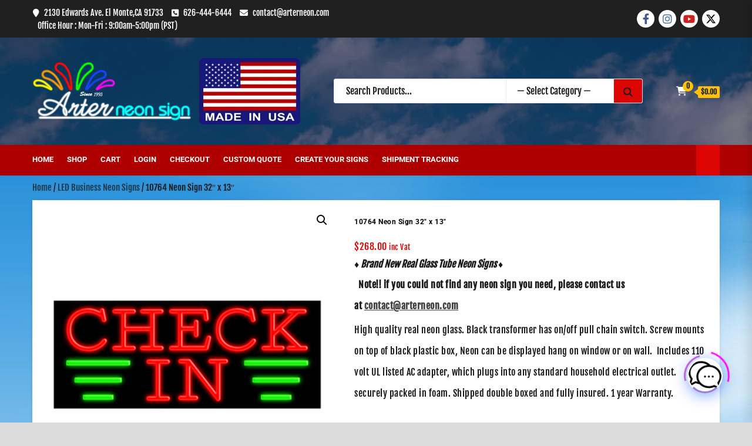

--- FILE ---
content_type: text/html; charset=UTF-8
request_url: https://www.arterneon.com/product/10764-neon-sign-32-x-13/
body_size: 49286
content:
<!doctype html>
<html lang="en-US">
<head>
    <meta charset="UTF-8">
    <meta name="viewport" content="width=device-width, initial-scale=1">
    <link rel="profile" href="https://gmpg.org/xfn/11">

    	<script type="f6fce921dfadf0e66085d5fb-text/javascript">function theChampLoadEvent(e){var t=window.onload;if(typeof window.onload!="function"){window.onload=e}else{window.onload=function(){t();e()}}}</script>
		<script type="f6fce921dfadf0e66085d5fb-text/javascript">var theChampDefaultLang = 'en_US', theChampCloseIconPath = 'https://www.arterneon.com/wp-content/plugins/super-socializer/images/close.png';</script>
		<script type="f6fce921dfadf0e66085d5fb-text/javascript">var theChampSiteUrl = 'https://www.arterneon.com', theChampVerified = 0, theChampEmailPopup = 0, heateorSsMoreSharePopupSearchText = 'Search';</script>
			<script type="f6fce921dfadf0e66085d5fb-text/javascript"> var theChampFBKey = '230133435401909', theChampFBLang = 'en_US', theChampFbLikeMycred = 0, theChampSsga = 0, theChampCommentNotification = 0, theChampHeateorFcmRecentComments = 0, theChampFbIosLogin = 0; </script>
				<script type="f6fce921dfadf0e66085d5fb-text/javascript"> var theChampSharingAjaxUrl = 'https://www.arterneon.com/wp-admin/admin-ajax.php', heateorSsFbMessengerAPI = 'https://www.facebook.com/dialog/send?app_id=230133435401909&display=popup&link=%encoded_post_url%&redirect_uri=%encoded_post_url%',heateorSsWhatsappShareAPI = 'web', heateorSsUrlCountFetched = [], heateorSsSharesText = 'Shares', heateorSsShareText = 'Share', theChampPluginIconPath = 'https://www.arterneon.com/wp-content/plugins/super-socializer/images/logo.png', theChampSaveSharesLocally = 0, theChampHorizontalSharingCountEnable = 1, theChampVerticalSharingCountEnable = 0, theChampSharingOffset = -10, theChampCounterOffset = -10, theChampMobileStickySharingEnabled = 0, heateorSsCopyLinkMessage = "Link copied.";
		var heateorSsVerticalSharingShortUrl = "https://www.arterneon.com/product/10764-neon-sign-32-x-13/";		</script>
			<style type="text/css">
						.the_champ_button_instagram span.the_champ_svg,a.the_champ_instagram span.the_champ_svg{background:radial-gradient(circle at 30% 107%,#fdf497 0,#fdf497 5%,#fd5949 45%,#d6249f 60%,#285aeb 90%)}
					.the_champ_horizontal_sharing .the_champ_svg,.heateor_ss_standard_follow_icons_container .the_champ_svg{
					color: #fff;
				border-width: 0px;
		border-style: solid;
		border-color: transparent;
	}
		.the_champ_horizontal_sharing .theChampTCBackground{
		color:#666;
	}
		.the_champ_horizontal_sharing span.the_champ_svg:hover,.heateor_ss_standard_follow_icons_container span.the_champ_svg:hover{
				border-color: transparent;
	}
		.the_champ_vertical_sharing span.the_champ_svg,.heateor_ss_floating_follow_icons_container span.the_champ_svg{
					color: #fff;
				border-width: 0px;
		border-style: solid;
		border-color: transparent;
	}
		.the_champ_vertical_sharing .theChampTCBackground{
		color:#666;
	}
		.the_champ_vertical_sharing span.the_champ_svg:hover,.heateor_ss_floating_follow_icons_container span.the_champ_svg:hover{
						border-color: transparent;
		}
				div.the_champ_horizontal_sharing .the_champ_square_count{display: block}
			@media screen and (max-width:783px){.the_champ_vertical_sharing{display:none!important}}</style>
	<meta name='robots' content='index, follow, max-image-preview:large, max-snippet:-1, max-video-preview:-1' />

	<!-- This site is optimized with the Yoast SEO plugin v26.7 - https://yoast.com/wordpress/plugins/seo/ -->
	<title>10764 Neon Sign 32&quot; x 13&quot; - Arter Neon Sign</title>
	<link rel="canonical" href="https://www.arterneon.com/product/10764-neon-sign-32-x-13/" />
	<meta property="og:locale" content="en_US" />
	<meta property="og:type" content="article" />
	<meta property="og:title" content="10764 Neon Sign 32&quot; x 13&quot; - Arter Neon Sign" />
	<meta property="og:description" content="♦ Brand New Real Glass Tube Neon Signs ♦    Note!! if you could not find any neon sign you need, please contact us at contact@arterneon.com  High quality real neon glass. Black transformer has on/off pull chain switch. Screw mounts on top of black plastic box, Neon can be displayed hang on window or on wall.  Includes 110 volt UL listed AC adapter, which plugs into any standard household electrical outlet. securely packed in foam. Shipped double boxed and fully insured. 1 year Warranty.   &nbsp;      Details for INDOOR use: Ready to use Indoor signs Sign Size: 13&quot; Tall x 32&quot; Wide x 3&quot; Deep. Sign weight: 8 Lbs. Sign is mounted on Acrylic black or clear backing or white backing. Top and bottom protective sides to avoid breakage in shipment. 110 volt U.L. 2161 listed transformers that plug into a standard outlet. Cool Quiet Energy Efficient - Uses Less Power than Standard 60 watt bulb. Easy Install, hanging hardware &amp; chain are included 6&#039; Power cord with standard transformers. 1 Year Warranty on electrical components &amp; Power supply INDOOR NEON Stock items usually ship within 48 hrs. Non stock items take about 5 to 7 working days to make." />
	<meta property="og:url" content="https://www.arterneon.com/product/10764-neon-sign-32-x-13/" />
	<meta property="og:site_name" content="Arter Neon Sign" />
	<meta property="article:publisher" content="https://www.facebook.com/arterneon1993" />
	<meta property="article:modified_time" content="2024-02-12T23:20:00+00:00" />
	<meta property="og:image" content="https://www.arterneon.com/wp-content/uploads/2020/04/10764-1.gif" />
	<meta property="og:image:width" content="500" />
	<meta property="og:image:height" content="500" />
	<meta property="og:image:type" content="image/gif" />
	<meta name="twitter:card" content="summary_large_image" />
	<meta name="twitter:site" content="@arterneon" />
	<script type="application/ld+json" class="yoast-schema-graph">{"@context":"https://schema.org","@graph":[{"@type":"WebPage","@id":"https://www.arterneon.com/product/10764-neon-sign-32-x-13/","url":"https://www.arterneon.com/product/10764-neon-sign-32-x-13/","name":"10764 Neon Sign 32\" x 13\" - Arter Neon Sign","isPartOf":{"@id":"https://www.arterneon.com/#website"},"primaryImageOfPage":{"@id":"https://www.arterneon.com/product/10764-neon-sign-32-x-13/#primaryimage"},"image":{"@id":"https://www.arterneon.com/product/10764-neon-sign-32-x-13/#primaryimage"},"thumbnailUrl":"https://www.arterneon.com/wp-content/uploads/2020/04/10764-1.gif","datePublished":"2020-04-13T00:08:24+00:00","dateModified":"2024-02-12T23:20:00+00:00","breadcrumb":{"@id":"https://www.arterneon.com/product/10764-neon-sign-32-x-13/#breadcrumb"},"inLanguage":"en-US","potentialAction":[{"@type":"ReadAction","target":["https://www.arterneon.com/product/10764-neon-sign-32-x-13/"]}]},{"@type":"ImageObject","inLanguage":"en-US","@id":"https://www.arterneon.com/product/10764-neon-sign-32-x-13/#primaryimage","url":"https://www.arterneon.com/wp-content/uploads/2020/04/10764-1.gif","contentUrl":"https://www.arterneon.com/wp-content/uploads/2020/04/10764-1.gif","width":500,"height":500},{"@type":"BreadcrumbList","@id":"https://www.arterneon.com/product/10764-neon-sign-32-x-13/#breadcrumb","itemListElement":[{"@type":"ListItem","position":1,"name":"Home","item":"https://www.arterneon.com/"},{"@type":"ListItem","position":2,"name":"Shop","item":"https://www.arterneon.com/"},{"@type":"ListItem","position":3,"name":"10764 Neon Sign 32&#8243; x 13&#8243;"}]},{"@type":"WebSite","@id":"https://www.arterneon.com/#website","url":"https://www.arterneon.com/","name":"Arter Neon Sign","description":"All Sign Made In U.S.A","publisher":{"@id":"https://www.arterneon.com/#organization"},"potentialAction":[{"@type":"SearchAction","target":{"@type":"EntryPoint","urlTemplate":"https://www.arterneon.com/?s={search_term_string}"},"query-input":{"@type":"PropertyValueSpecification","valueRequired":true,"valueName":"search_term_string"}}],"inLanguage":"en-US"},{"@type":"Organization","@id":"https://www.arterneon.com/#organization","name":"Arter Neon Sign","url":"https://www.arterneon.com/","logo":{"@type":"ImageObject","inLanguage":"en-US","@id":"https://www.arterneon.com/#/schema/logo/image/","url":"https://www.arterneon.com/wp-content/uploads/2020/11/arer-neon-logo.png","contentUrl":"https://www.arterneon.com/wp-content/uploads/2020/11/arer-neon-logo.png","width":512,"height":512,"caption":"Arter Neon Sign"},"image":{"@id":"https://www.arterneon.com/#/schema/logo/image/"},"sameAs":["https://www.facebook.com/arterneon1993","https://x.com/arterneon","https://www.instagram.com/arterneon/","https://www.linkedin.com/company/arter-neon-sign-inc.","https://www.youtube.com/channel/UCK976M-_z4RPCXX00aawxeQ"]}]}</script>
	<!-- / Yoast SEO plugin. -->


<link rel='dns-prefetch' href='//cdnjs.cloudflare.com' />
<link rel='dns-prefetch' href='//fonts.googleapis.com' />
<link rel="alternate" type="application/rss+xml" title="Arter Neon Sign &raquo; Feed" href="https://www.arterneon.com/feed/" />
<link rel="alternate" type="application/rss+xml" title="Arter Neon Sign &raquo; Comments Feed" href="https://www.arterneon.com/comments/feed/" />
<link rel="alternate" title="oEmbed (JSON)" type="application/json+oembed" href="https://www.arterneon.com/wp-json/oembed/1.0/embed?url=https%3A%2F%2Fwww.arterneon.com%2Fproduct%2F10764-neon-sign-32-x-13%2F" />
<link rel="alternate" title="oEmbed (XML)" type="text/xml+oembed" href="https://www.arterneon.com/wp-json/oembed/1.0/embed?url=https%3A%2F%2Fwww.arterneon.com%2Fproduct%2F10764-neon-sign-32-x-13%2F&#038;format=xml" />
<style id='wp-img-auto-sizes-contain-inline-css' type='text/css'>
img:is([sizes=auto i],[sizes^="auto," i]){contain-intrinsic-size:3000px 1500px}
/*# sourceURL=wp-img-auto-sizes-contain-inline-css */
</style>
<link rel='stylesheet' id='magic-content-box-blocks-fontawesome-front-css' href='https://www.arterneon.com/wp-content/plugins/magic-content-box-lite/src/assets/fontawesome/css/all.css?ver=1765402235' type='text/css' media='all' />
<link rel='stylesheet' id='magic-content-box-frontend-block-style-css-css' href='https://www.arterneon.com/wp-content/plugins/magic-content-box-lite/dist/blocks.style.build.css?ver=6.9' type='text/css' media='all' />
<style id='wp-emoji-styles-inline-css' type='text/css'>

	img.wp-smiley, img.emoji {
		display: inline !important;
		border: none !important;
		box-shadow: none !important;
		height: 1em !important;
		width: 1em !important;
		margin: 0 0.07em !important;
		vertical-align: -0.1em !important;
		background: none !important;
		padding: 0 !important;
	}
/*# sourceURL=wp-emoji-styles-inline-css */
</style>
<style id='wp-block-library-inline-css' type='text/css'>
:root{
  --wp-block-synced-color:#7a00df;
  --wp-block-synced-color--rgb:122, 0, 223;
  --wp-bound-block-color:var(--wp-block-synced-color);
  --wp-editor-canvas-background:#ddd;
  --wp-admin-theme-color:#007cba;
  --wp-admin-theme-color--rgb:0, 124, 186;
  --wp-admin-theme-color-darker-10:#006ba1;
  --wp-admin-theme-color-darker-10--rgb:0, 107, 160.5;
  --wp-admin-theme-color-darker-20:#005a87;
  --wp-admin-theme-color-darker-20--rgb:0, 90, 135;
  --wp-admin-border-width-focus:2px;
}
@media (min-resolution:192dpi){
  :root{
    --wp-admin-border-width-focus:1.5px;
  }
}
.wp-element-button{
  cursor:pointer;
}

:root .has-very-light-gray-background-color{
  background-color:#eee;
}
:root .has-very-dark-gray-background-color{
  background-color:#313131;
}
:root .has-very-light-gray-color{
  color:#eee;
}
:root .has-very-dark-gray-color{
  color:#313131;
}
:root .has-vivid-green-cyan-to-vivid-cyan-blue-gradient-background{
  background:linear-gradient(135deg, #00d084, #0693e3);
}
:root .has-purple-crush-gradient-background{
  background:linear-gradient(135deg, #34e2e4, #4721fb 50%, #ab1dfe);
}
:root .has-hazy-dawn-gradient-background{
  background:linear-gradient(135deg, #faaca8, #dad0ec);
}
:root .has-subdued-olive-gradient-background{
  background:linear-gradient(135deg, #fafae1, #67a671);
}
:root .has-atomic-cream-gradient-background{
  background:linear-gradient(135deg, #fdd79a, #004a59);
}
:root .has-nightshade-gradient-background{
  background:linear-gradient(135deg, #330968, #31cdcf);
}
:root .has-midnight-gradient-background{
  background:linear-gradient(135deg, #020381, #2874fc);
}
:root{
  --wp--preset--font-size--normal:16px;
  --wp--preset--font-size--huge:42px;
}

.has-regular-font-size{
  font-size:1em;
}

.has-larger-font-size{
  font-size:2.625em;
}

.has-normal-font-size{
  font-size:var(--wp--preset--font-size--normal);
}

.has-huge-font-size{
  font-size:var(--wp--preset--font-size--huge);
}

.has-text-align-center{
  text-align:center;
}

.has-text-align-left{
  text-align:left;
}

.has-text-align-right{
  text-align:right;
}

.has-fit-text{
  white-space:nowrap !important;
}

#end-resizable-editor-section{
  display:none;
}

.aligncenter{
  clear:both;
}

.items-justified-left{
  justify-content:flex-start;
}

.items-justified-center{
  justify-content:center;
}

.items-justified-right{
  justify-content:flex-end;
}

.items-justified-space-between{
  justify-content:space-between;
}

.screen-reader-text{
  border:0;
  clip-path:inset(50%);
  height:1px;
  margin:-1px;
  overflow:hidden;
  padding:0;
  position:absolute;
  width:1px;
  word-wrap:normal !important;
}

.screen-reader-text:focus{
  background-color:#ddd;
  clip-path:none;
  color:#444;
  display:block;
  font-size:1em;
  height:auto;
  left:5px;
  line-height:normal;
  padding:15px 23px 14px;
  text-decoration:none;
  top:5px;
  width:auto;
  z-index:100000;
}
html :where(.has-border-color){
  border-style:solid;
}

html :where([style*=border-top-color]){
  border-top-style:solid;
}

html :where([style*=border-right-color]){
  border-right-style:solid;
}

html :where([style*=border-bottom-color]){
  border-bottom-style:solid;
}

html :where([style*=border-left-color]){
  border-left-style:solid;
}

html :where([style*=border-width]){
  border-style:solid;
}

html :where([style*=border-top-width]){
  border-top-style:solid;
}

html :where([style*=border-right-width]){
  border-right-style:solid;
}

html :where([style*=border-bottom-width]){
  border-bottom-style:solid;
}

html :where([style*=border-left-width]){
  border-left-style:solid;
}
html :where(img[class*=wp-image-]){
  height:auto;
  max-width:100%;
}
:where(figure){
  margin:0 0 1em;
}

html :where(.is-position-sticky){
  --wp-admin--admin-bar--position-offset:var(--wp-admin--admin-bar--height, 0px);
}

@media screen and (max-width:600px){
  html :where(.is-position-sticky){
    --wp-admin--admin-bar--position-offset:0px;
  }
}

/*# sourceURL=wp-block-library-inline-css */
</style><link rel='stylesheet' id='wc-blocks-style-css' href='https://www.arterneon.com/wp-content/plugins/woocommerce/assets/client/blocks/wc-blocks.css?ver=1766419259' type='text/css' media='all' />
<style id='global-styles-inline-css' type='text/css'>
:root{--wp--preset--aspect-ratio--square: 1;--wp--preset--aspect-ratio--4-3: 4/3;--wp--preset--aspect-ratio--3-4: 3/4;--wp--preset--aspect-ratio--3-2: 3/2;--wp--preset--aspect-ratio--2-3: 2/3;--wp--preset--aspect-ratio--16-9: 16/9;--wp--preset--aspect-ratio--9-16: 9/16;--wp--preset--color--black: #000000;--wp--preset--color--cyan-bluish-gray: #abb8c3;--wp--preset--color--white: #ffffff;--wp--preset--color--pale-pink: #f78da7;--wp--preset--color--vivid-red: #cf2e2e;--wp--preset--color--luminous-vivid-orange: #ff6900;--wp--preset--color--luminous-vivid-amber: #fcb900;--wp--preset--color--light-green-cyan: #7bdcb5;--wp--preset--color--vivid-green-cyan: #00d084;--wp--preset--color--pale-cyan-blue: #8ed1fc;--wp--preset--color--vivid-cyan-blue: #0693e3;--wp--preset--color--vivid-purple: #9b51e0;--wp--preset--gradient--vivid-cyan-blue-to-vivid-purple: linear-gradient(135deg,rgb(6,147,227) 0%,rgb(155,81,224) 100%);--wp--preset--gradient--light-green-cyan-to-vivid-green-cyan: linear-gradient(135deg,rgb(122,220,180) 0%,rgb(0,208,130) 100%);--wp--preset--gradient--luminous-vivid-amber-to-luminous-vivid-orange: linear-gradient(135deg,rgb(252,185,0) 0%,rgb(255,105,0) 100%);--wp--preset--gradient--luminous-vivid-orange-to-vivid-red: linear-gradient(135deg,rgb(255,105,0) 0%,rgb(207,46,46) 100%);--wp--preset--gradient--very-light-gray-to-cyan-bluish-gray: linear-gradient(135deg,rgb(238,238,238) 0%,rgb(169,184,195) 100%);--wp--preset--gradient--cool-to-warm-spectrum: linear-gradient(135deg,rgb(74,234,220) 0%,rgb(151,120,209) 20%,rgb(207,42,186) 40%,rgb(238,44,130) 60%,rgb(251,105,98) 80%,rgb(254,248,76) 100%);--wp--preset--gradient--blush-light-purple: linear-gradient(135deg,rgb(255,206,236) 0%,rgb(152,150,240) 100%);--wp--preset--gradient--blush-bordeaux: linear-gradient(135deg,rgb(254,205,165) 0%,rgb(254,45,45) 50%,rgb(107,0,62) 100%);--wp--preset--gradient--luminous-dusk: linear-gradient(135deg,rgb(255,203,112) 0%,rgb(199,81,192) 50%,rgb(65,88,208) 100%);--wp--preset--gradient--pale-ocean: linear-gradient(135deg,rgb(255,245,203) 0%,rgb(182,227,212) 50%,rgb(51,167,181) 100%);--wp--preset--gradient--electric-grass: linear-gradient(135deg,rgb(202,248,128) 0%,rgb(113,206,126) 100%);--wp--preset--gradient--midnight: linear-gradient(135deg,rgb(2,3,129) 0%,rgb(40,116,252) 100%);--wp--preset--font-size--small: 13px;--wp--preset--font-size--medium: 20px;--wp--preset--font-size--large: 36px;--wp--preset--font-size--x-large: 42px;--wp--preset--spacing--20: 0.44rem;--wp--preset--spacing--30: 0.67rem;--wp--preset--spacing--40: 1rem;--wp--preset--spacing--50: 1.5rem;--wp--preset--spacing--60: 2.25rem;--wp--preset--spacing--70: 3.38rem;--wp--preset--spacing--80: 5.06rem;--wp--preset--shadow--natural: 6px 6px 9px rgba(0, 0, 0, 0.2);--wp--preset--shadow--deep: 12px 12px 50px rgba(0, 0, 0, 0.4);--wp--preset--shadow--sharp: 6px 6px 0px rgba(0, 0, 0, 0.2);--wp--preset--shadow--outlined: 6px 6px 0px -3px rgb(255, 255, 255), 6px 6px rgb(0, 0, 0);--wp--preset--shadow--crisp: 6px 6px 0px rgb(0, 0, 0);}:root { --wp--style--global--content-size: 740px;--wp--style--global--wide-size: 1200px; }:where(body) { margin: 0; }.wp-site-blocks > .alignleft { float: left; margin-right: 2em; }.wp-site-blocks > .alignright { float: right; margin-left: 2em; }.wp-site-blocks > .aligncenter { justify-content: center; margin-left: auto; margin-right: auto; }:where(.wp-site-blocks) > * { margin-block-start: 24px; margin-block-end: 0; }:where(.wp-site-blocks) > :first-child { margin-block-start: 0; }:where(.wp-site-blocks) > :last-child { margin-block-end: 0; }:root { --wp--style--block-gap: 24px; }:root :where(.is-layout-flow) > :first-child{margin-block-start: 0;}:root :where(.is-layout-flow) > :last-child{margin-block-end: 0;}:root :where(.is-layout-flow) > *{margin-block-start: 24px;margin-block-end: 0;}:root :where(.is-layout-constrained) > :first-child{margin-block-start: 0;}:root :where(.is-layout-constrained) > :last-child{margin-block-end: 0;}:root :where(.is-layout-constrained) > *{margin-block-start: 24px;margin-block-end: 0;}:root :where(.is-layout-flex){gap: 24px;}:root :where(.is-layout-grid){gap: 24px;}.is-layout-flow > .alignleft{float: left;margin-inline-start: 0;margin-inline-end: 2em;}.is-layout-flow > .alignright{float: right;margin-inline-start: 2em;margin-inline-end: 0;}.is-layout-flow > .aligncenter{margin-left: auto !important;margin-right: auto !important;}.is-layout-constrained > .alignleft{float: left;margin-inline-start: 0;margin-inline-end: 2em;}.is-layout-constrained > .alignright{float: right;margin-inline-start: 2em;margin-inline-end: 0;}.is-layout-constrained > .aligncenter{margin-left: auto !important;margin-right: auto !important;}.is-layout-constrained > :where(:not(.alignleft):not(.alignright):not(.alignfull)){max-width: var(--wp--style--global--content-size);margin-left: auto !important;margin-right: auto !important;}.is-layout-constrained > .alignwide{max-width: var(--wp--style--global--wide-size);}body .is-layout-flex{display: flex;}.is-layout-flex{flex-wrap: wrap;align-items: center;}.is-layout-flex > :is(*, div){margin: 0;}body .is-layout-grid{display: grid;}.is-layout-grid > :is(*, div){margin: 0;}body{padding-top: 0px;padding-right: 0px;padding-bottom: 0px;padding-left: 0px;}a:where(:not(.wp-element-button)){text-decoration: none;}:root :where(.wp-element-button, .wp-block-button__link){background-color: #32373c;border-width: 0;color: #fff;font-family: inherit;font-size: inherit;font-style: inherit;font-weight: inherit;letter-spacing: inherit;line-height: inherit;padding-top: calc(0.667em + 2px);padding-right: calc(1.333em + 2px);padding-bottom: calc(0.667em + 2px);padding-left: calc(1.333em + 2px);text-decoration: none;text-transform: inherit;}.has-black-color{color: var(--wp--preset--color--black) !important;}.has-cyan-bluish-gray-color{color: var(--wp--preset--color--cyan-bluish-gray) !important;}.has-white-color{color: var(--wp--preset--color--white) !important;}.has-pale-pink-color{color: var(--wp--preset--color--pale-pink) !important;}.has-vivid-red-color{color: var(--wp--preset--color--vivid-red) !important;}.has-luminous-vivid-orange-color{color: var(--wp--preset--color--luminous-vivid-orange) !important;}.has-luminous-vivid-amber-color{color: var(--wp--preset--color--luminous-vivid-amber) !important;}.has-light-green-cyan-color{color: var(--wp--preset--color--light-green-cyan) !important;}.has-vivid-green-cyan-color{color: var(--wp--preset--color--vivid-green-cyan) !important;}.has-pale-cyan-blue-color{color: var(--wp--preset--color--pale-cyan-blue) !important;}.has-vivid-cyan-blue-color{color: var(--wp--preset--color--vivid-cyan-blue) !important;}.has-vivid-purple-color{color: var(--wp--preset--color--vivid-purple) !important;}.has-black-background-color{background-color: var(--wp--preset--color--black) !important;}.has-cyan-bluish-gray-background-color{background-color: var(--wp--preset--color--cyan-bluish-gray) !important;}.has-white-background-color{background-color: var(--wp--preset--color--white) !important;}.has-pale-pink-background-color{background-color: var(--wp--preset--color--pale-pink) !important;}.has-vivid-red-background-color{background-color: var(--wp--preset--color--vivid-red) !important;}.has-luminous-vivid-orange-background-color{background-color: var(--wp--preset--color--luminous-vivid-orange) !important;}.has-luminous-vivid-amber-background-color{background-color: var(--wp--preset--color--luminous-vivid-amber) !important;}.has-light-green-cyan-background-color{background-color: var(--wp--preset--color--light-green-cyan) !important;}.has-vivid-green-cyan-background-color{background-color: var(--wp--preset--color--vivid-green-cyan) !important;}.has-pale-cyan-blue-background-color{background-color: var(--wp--preset--color--pale-cyan-blue) !important;}.has-vivid-cyan-blue-background-color{background-color: var(--wp--preset--color--vivid-cyan-blue) !important;}.has-vivid-purple-background-color{background-color: var(--wp--preset--color--vivid-purple) !important;}.has-black-border-color{border-color: var(--wp--preset--color--black) !important;}.has-cyan-bluish-gray-border-color{border-color: var(--wp--preset--color--cyan-bluish-gray) !important;}.has-white-border-color{border-color: var(--wp--preset--color--white) !important;}.has-pale-pink-border-color{border-color: var(--wp--preset--color--pale-pink) !important;}.has-vivid-red-border-color{border-color: var(--wp--preset--color--vivid-red) !important;}.has-luminous-vivid-orange-border-color{border-color: var(--wp--preset--color--luminous-vivid-orange) !important;}.has-luminous-vivid-amber-border-color{border-color: var(--wp--preset--color--luminous-vivid-amber) !important;}.has-light-green-cyan-border-color{border-color: var(--wp--preset--color--light-green-cyan) !important;}.has-vivid-green-cyan-border-color{border-color: var(--wp--preset--color--vivid-green-cyan) !important;}.has-pale-cyan-blue-border-color{border-color: var(--wp--preset--color--pale-cyan-blue) !important;}.has-vivid-cyan-blue-border-color{border-color: var(--wp--preset--color--vivid-cyan-blue) !important;}.has-vivid-purple-border-color{border-color: var(--wp--preset--color--vivid-purple) !important;}.has-vivid-cyan-blue-to-vivid-purple-gradient-background{background: var(--wp--preset--gradient--vivid-cyan-blue-to-vivid-purple) !important;}.has-light-green-cyan-to-vivid-green-cyan-gradient-background{background: var(--wp--preset--gradient--light-green-cyan-to-vivid-green-cyan) !important;}.has-luminous-vivid-amber-to-luminous-vivid-orange-gradient-background{background: var(--wp--preset--gradient--luminous-vivid-amber-to-luminous-vivid-orange) !important;}.has-luminous-vivid-orange-to-vivid-red-gradient-background{background: var(--wp--preset--gradient--luminous-vivid-orange-to-vivid-red) !important;}.has-very-light-gray-to-cyan-bluish-gray-gradient-background{background: var(--wp--preset--gradient--very-light-gray-to-cyan-bluish-gray) !important;}.has-cool-to-warm-spectrum-gradient-background{background: var(--wp--preset--gradient--cool-to-warm-spectrum) !important;}.has-blush-light-purple-gradient-background{background: var(--wp--preset--gradient--blush-light-purple) !important;}.has-blush-bordeaux-gradient-background{background: var(--wp--preset--gradient--blush-bordeaux) !important;}.has-luminous-dusk-gradient-background{background: var(--wp--preset--gradient--luminous-dusk) !important;}.has-pale-ocean-gradient-background{background: var(--wp--preset--gradient--pale-ocean) !important;}.has-electric-grass-gradient-background{background: var(--wp--preset--gradient--electric-grass) !important;}.has-midnight-gradient-background{background: var(--wp--preset--gradient--midnight) !important;}.has-small-font-size{font-size: var(--wp--preset--font-size--small) !important;}.has-medium-font-size{font-size: var(--wp--preset--font-size--medium) !important;}.has-large-font-size{font-size: var(--wp--preset--font-size--large) !important;}.has-x-large-font-size{font-size: var(--wp--preset--font-size--x-large) !important;}
/*# sourceURL=global-styles-inline-css */
</style>
<style id='core-block-supports-inline-css' type='text/css'>
/**
 * Core styles: block-supports
 */

/*# sourceURL=core-block-supports-inline-css */
</style>

<link rel='stylesheet' id='dashicons-css' href='https://www.arterneon.com/wp-includes/css/dashicons.css?ver=6.9' type='text/css' media='all' />
<style id='dashicons-inline-css' type='text/css'>
[data-font="Dashicons"]:before {font-family: 'Dashicons' !important;content: attr(data-icon) !important;speak: none !important;font-weight: normal !important;font-variant: normal !important;text-transform: none !important;line-height: 1 !important;font-style: normal !important;-webkit-font-smoothing: antialiased !important;-moz-osx-font-smoothing: grayscale !important;}
/*# sourceURL=dashicons-inline-css */
</style>
<link rel='stylesheet' id='everest-forms-general-css' href='https://www.arterneon.com/wp-content/plugins/everest-forms/assets/css/everest-forms.css?ver=3.4.1' type='text/css' media='all' />
<link rel='stylesheet' id='jquery-intl-tel-input-css' href='https://www.arterneon.com/wp-content/plugins/everest-forms/assets/css/intlTelInput.css?ver=3.4.1' type='text/css' media='all' />
<link rel='stylesheet' id='theme.css-css' href='https://www.arterneon.com/wp-content/plugins/popup-builder/public/css/theme.css?ver=4.4.2' type='text/css' media='all' />
<link rel='stylesheet' id='photoswipe-css' href='https://www.arterneon.com/wp-content/plugins/woocommerce/assets/css/photoswipe/photoswipe.min.css?ver=10.4.3' type='text/css' media='all' />
<link rel='stylesheet' id='photoswipe-default-skin-css' href='https://www.arterneon.com/wp-content/plugins/woocommerce/assets/css/photoswipe/default-skin/default-skin.min.css?ver=10.4.3' type='text/css' media='all' />
<link rel='stylesheet' id='woocommerce-layout-css' href='https://www.arterneon.com/wp-content/plugins/woocommerce/assets/css/woocommerce-layout.css?ver=10.4.3' type='text/css' media='all' />
<link rel='stylesheet' id='woocommerce-smallscreen-css' href='https://www.arterneon.com/wp-content/plugins/woocommerce/assets/css/woocommerce-smallscreen.css?ver=10.4.3' type='text/css' media='only screen and (max-width: 768px)' />
<link rel='stylesheet' id='woocommerce-general-css' href='https://www.arterneon.com/wp-content/plugins/woocommerce/assets/css/woocommerce.css?ver=10.4.3' type='text/css' media='all' />
<style id='woocommerce-inline-inline-css' type='text/css'>
.woocommerce form .form-row .required { visibility: visible; }
/*# sourceURL=woocommerce-inline-inline-css */
</style>
<link rel='stylesheet' id='wp-live-chat-support-css' href='https://www.arterneon.com/wp-content/plugins/wp-live-chat-support/public/css/wplc-plugin-public.css?ver=10.0.17' type='text/css' media='all' />
<link rel='stylesheet' id='yith-quick-view-css' href='https://www.arterneon.com/wp-content/plugins/yith-woocommerce-quick-view/assets/css/yith-quick-view.css?ver=2.10.0' type='text/css' media='all' />
<style id='yith-quick-view-inline-css' type='text/css'>

				#yith-quick-view-modal .yith-quick-view-overlay{background:rgba( 0, 0, 0, 0.8)}
				#yith-quick-view-modal .yith-wcqv-main{background:#ffffff;}
				#yith-quick-view-close{color:#cdcdcd;}
				#yith-quick-view-close:hover{color:#ff0000;}
/*# sourceURL=yith-quick-view-inline-css */
</style>
<link rel='stylesheet' id='WCPAY_EXPRESS_CHECKOUT_ECE-css' href='https://www.arterneon.com/wp-content/plugins/woocommerce-payments/dist/express-checkout.css?ver=1767801642' type='text/css' media='all' />
<link rel='stylesheet' id='bootstrap-css' href='https://www.arterneon.com/wp-content/themes/shopical-pro/assets/bootstrap/css/bootstrap.css?ver=6.9' type='text/css' media='all' />
<link rel='stylesheet' id='fontawesome-css' href='https://www.arterneon.com/wp-content/themes/shopical-pro/assets/fontawesome/css/all.css?ver=6.9' type='text/css' media='all' />
<link rel='stylesheet' id='owl-carousel-css' href='https://www.arterneon.com/wp-content/themes/shopical-pro/assets/owl-carousel-v2/assets/owl.carousel.css?ver=6.9' type='text/css' media='all' />
<link rel='stylesheet' id='owl-theme-default-css' href='https://www.arterneon.com/wp-content/themes/shopical-pro/assets/owl-carousel-v2/assets/owl.theme.default.css?ver=6.9' type='text/css' media='all' />
<link rel='stylesheet' id='sidr-css' href='https://www.arterneon.com/wp-content/themes/shopical-pro/assets/sidr/css/jquery.sidr.dark.css?ver=6.9' type='text/css' media='all' />
<link rel='stylesheet' id='jquery-countdown-css' href='https://www.arterneon.com/wp-content/themes/shopical-pro/assets/countdown/jquery.countdown.css?ver=6.9' type='text/css' media='all' />
<style id="shopical-google-fonts-css" media="all">@font-face {
  font-family: 'Fjalla One';
  font-style: normal;
  font-weight: 400;
  font-display: swap;
  src: url(/fonts.gstatic.com/s/fjallaone/v16/Yq6R-LCAWCX3-6Ky7FAFrO96lw.ttf) format('truetype');
}
@font-face {
  font-family: 'Roboto';
  font-style: normal;
  font-weight: 100;
  font-stretch: normal;
  font-display: swap;
  src: url(/fonts.gstatic.com/s/roboto/v50/KFOMCnqEu92Fr1ME7kSn66aGLdTylUAMQXC89YmC2DPNWubEbFmaiA8.ttf) format('truetype');
}
@font-face {
  font-family: 'Roboto';
  font-style: normal;
  font-weight: 300;
  font-stretch: normal;
  font-display: swap;
  src: url(/fonts.gstatic.com/s/roboto/v50/KFOMCnqEu92Fr1ME7kSn66aGLdTylUAMQXC89YmC2DPNWuaabVmaiA8.ttf) format('truetype');
}
@font-face {
  font-family: 'Roboto';
  font-style: normal;
  font-weight: 400;
  font-stretch: normal;
  font-display: swap;
  src: url(/fonts.gstatic.com/s/roboto/v50/KFOMCnqEu92Fr1ME7kSn66aGLdTylUAMQXC89YmC2DPNWubEbVmaiA8.ttf) format('truetype');
}
@font-face {
  font-family: 'Roboto';
  font-style: normal;
  font-weight: 500;
  font-stretch: normal;
  font-display: swap;
  src: url(/fonts.gstatic.com/s/roboto/v50/KFOMCnqEu92Fr1ME7kSn66aGLdTylUAMQXC89YmC2DPNWub2bVmaiA8.ttf) format('truetype');
}
@font-face {
  font-family: 'Roboto';
  font-style: normal;
  font-weight: 700;
  font-stretch: normal;
  font-display: swap;
  src: url(/fonts.gstatic.com/s/roboto/v50/KFOMCnqEu92Fr1ME7kSn66aGLdTylUAMQXC89YmC2DPNWuYjalmaiA8.ttf) format('truetype');
}
</style>
<link rel='stylesheet' id='shopical-woocommerce-style-css' href='https://www.arterneon.com/wp-content/themes/shopical-pro/woocommerce.css?ver=6.9' type='text/css' media='all' />
<style id='shopical-woocommerce-style-inline-css' type='text/css'>
@font-face {
			font-family: "star";
			src: url("https://www.arterneon.com/wp-content/plugins/woocommerce/assets/fonts/star.eot");
			src: url("https://www.arterneon.com/wp-content/plugins/woocommerce/assets/fonts/star.eot?#iefix") format("embedded-opentype"),
				url("https://www.arterneon.com/wp-content/plugins/woocommerce/assets/fonts/star.woff") format("woff"),
				url("https://www.arterneon.com/wp-content/plugins/woocommerce/assets/fonts/star.ttf") format("truetype"),
				url("https://www.arterneon.com/wp-content/plugins/woocommerce/assets/fonts/star.svg#star") format("svg");
			font-weight: normal;
			font-style: normal;
		}
/*# sourceURL=shopical-woocommerce-style-inline-css */
</style>
<link rel='stylesheet' id='shopical-style-css' href='https://www.arterneon.com/wp-content/themes/shopical-pro/style.css?ver=6.9' type='text/css' media='all' />
<style id='shopical-style-inline-css' type='text/css'>

            body, button, input, select, optgroup, textarea 
        {
        font-size: 16px;

        }

        
            #sidr,    
        .category-dropdown li.aft-category-list > ul
        {
        background-color: #dbdbdb;

        }

    
        
        .right-list-section .category-dropdown  > ul > li,
        .widget-title, .section-title
        {
        border-color: #ffffff;

        }

    
                .main-navigation ul.children  li,
        .main-navigation ul .sub-menu li,    
        input[type="text"], input[type="email"],
        input[type="url"], input[type="password"],
        input[type="search"], input[type="number"],
        input[type="tel"], input[type="range"],
        input[type="date"], input[type="month"],
        input[type="week"], input[type="time"],
        input[type="datetime"], input[type="datetime-local"],
        input[type="color"], textarea,select,
        #add_payment_method table.cart td.actions .coupon .input-text,
        .woocommerce-cart table.cart td.actions .coupon .input-text,
        .woocommerce-checkout table.cart td.actions .coupon .input-text,
        .select2-container--default.select2-container--focus .select2-selection--multiple,
        .select2-container--default .select2-selection--multiple,
        .select2-container--default .select2-selection--single,
        #wp-calendar tbody td,
        .wp-block-calendar th,
        .style-3-search button[type="submit"],
        .woocommerce form.checkout_coupon,
        li.woocommerce-MyAccount-navigation-link,
        .woocommerce form.login,
        .woocommerce form.register,
        .woocommerce table.shop_table,
        .woocommerce table.shop_table tbody th,
        .woocommerce table.shop_table tfoot td,
        .woocommerce table.shop_table tfoot th,
        #add_payment_method #payment ul.payment_methods,
        .woocommerce-cart #payment ul.payment_methods,
        .woocommerce-checkout #payment ul.payment_methods,
        #add_payment_method .cart-collaterals .cart_totals tr td,
        #add_payment_method .cart-collaterals .cart_totals tr th,
        .woocommerce-cart .cart-collaterals .cart_totals tr td,
        .woocommerce-cart .cart-collaterals .cart_totals tr th,
        .woocommerce-checkout .cart-collaterals .cart_totals tr td,
        .woocommerce-checkout .cart-collaterals .cart_totals tr th,
        .woocommerce table.wishlist_table thead th,
        .woocommerce table.wishlist_table tbody td,
        .woocommerce table.shop_table td,
        .categories-mega-list-wrapper > span,
        .show-nested-subcategories.category-dropdown  li.aft-category-list li,
        .product_store_faq_widget .ui-accordion .ui-accordion-header,
        .product_store_faq_widget .ui-accordion .ui-accordion-content[aria-hidden="false"],
        .product_store_faq_widget .ui-accordion .ui-accordion-header[aria-expanded="true"]
        {
        border-color: #ebebeb !important;
        }

        .singlewrap:after{
            background-color: #ebebeb;
        }
        @media screen and (max-width: 991px){
            .support-wrap .singlewrap:nth-child(2), 
            .support-wrap .singlewrap:nth-child(1) {
                border-color: #ebebeb;
            }
        }
        @media screen and (max-width: 480px){
            .support-wrap .singlewrap{
                border-color: #ebebeb;
            }
        }

    
        
        body .top-header {
        background-color: #212020;

        }

    

        
        body .desktop-header {
        background-color: #424242;

        }

    
        
        body #af-preloader

        {
        background-color: #c6c6c6;

        }

    
                body .af-spinners .af-spinner

        {
        background-color: #dd3333;

        }

    
        
        body .top-header,
        body .top-header a,
        body .top-header a:hover,
        body .top-header a:active,
        body .top-header a:visited

        {
        color: #ffffff;

        }

    
        
        a:visited,
        a{
        color: #404040;
        }

    
                body .data-bg,
        body .primary-color
        {
        background-color: #191919;
        }

        .select2-selection--single .select2-selection__rendered,
        body,.woocommerce-store-notice, p.demo_store,
        .woocommerce .category-badge-wrapper span.onsale,
        .category-badge-wrapper span.onsale,
        .woocommerce nav.woocommerce-pagination ul li a:focus,
        .woocommerce nav.woocommerce-pagination ul li a:hover,
        .woocommerce nav.woocommerce-pagination ul li span.current,
        body .title-role,
        p.stars:hover a:before,
        body .section-subtitle,
        body .woocommerce-info,
        body .woocommerce-error,
        body .woocommerce-message,
        .product-wrapper ul.product-item-meta.verticle .yith-btn a:before,
        body .testi-details span.expert,
        p.stars.selected a.active:before,
        p.stars.selected a:not(.active):before,
        body .style-3-search .search-field::placeholder,
        .input-text::placeholder,
        input[type="text"]::placeholder,
        input[type="email"]::placeholder,
        input[type="url"]::placeholder,
        input[type="password"]::placeholder,
        input[type="search"]::placeholder,
        input[type="number"]::placeholder,
        input[type="tel"]::placeholder,
        input[type="range"]::placeholder,
        input[type="date"]::placeholder,
        input[type="month"]::placeholder,
        input[type="week"]::placeholder,
        input[type="time"]::placeholder,
        input[type="datetime"]::placeholder,
        input[type="datetime-local"]::placeholder,
        input[type="color"]::placeholder,
        textarea::placeholder,
        input[type="text"]:focus,
        input[type="email"]:focus,
        input[type="url"]:focus,
        input[type="password"]:focus,
        input[type="search"]:focus,
        input[type="number"]:focus,
        input[type="tel"]:focus,
        input[type="range"]:focus,
        input[type="date"]:focus,
        input[type="month"]:focus,
        input[type="week"]:focus,
        input[type="time"]:focus,
        input[type="datetime"]:focus,
        input[type="datetime-local"]:focus,
        input[type="color"]:focus,
        textarea:focus,
        input[type="text"],
        input[type="email"],
        input[type="url"],
        input[type="password"],
        input[type="search"],
        input[type="number"],
        input[type="tel"],
        input[type="range"],
        input[type="date"],
        input[type="month"],
        input[type="week"],
        input[type="time"],
        input[type="datetime"],
        input[type="datetime-local"],
        input[type="color"],
        textarea,
        ul.product-item-meta li:hover a.added_to_cart,
        #add_payment_method #payment div.payment_box,
        .woocommerce-cart #payment div.payment_box,
        .woocommerce-checkout #payment div.payment_box,
        .woocommerce nav.woocommerce-breadcrumb, nav.woocommerce-breadcrumb,
        span#select2-billing_country-container,
        ul.product-item-meta li a,
        .testimonial-slider .owl-nav button span,.owl-nav button span,
        .support-content p,
        .header-right-part .cart-shop span,
        .header-right-part .cart-shop .widget_shopping_cart_content,
        .woocommerce .widget_shopping_cart .total strong,
        .woocommerce.widget_shopping_cart .total strong,
        #wp-calendar caption,
        #wp-calendar tbody,
        .widget_product_categories ul li,
        div.sharedaddy .sd-content ul li[class*='share-'] a.share-icon.no-text,
        div.sharedaddy h3.sd-title,
        footer .blog-content,
        .nav-tabs>li>a,
        #secondary .nav-tabs>li.active>a.font-family-1, 
        .site-footer .nav-tabs>li.active>a.font-family-1, 
        .nav-tabs>li.active>a.font-family-1, .nav-tabs>li.active>a,
        #sidr .aft-carousel .owl-nav button span, 
        #secondary .aft-carousel .owl-nav button span, 
        footer .aft-carousel .owl-nav button span,
        .insta-carousel .owl-nav button span, 
        .main-banner-slider .owl-nav button span,
        .aft-slider .owl-nav button span,
        .store-contact .contact-details-wrapper h5, 
        .store-faq .contact-details-wrapper h5,
        .woocommerce-info, .woocommerce-noreviews, p.no-comments,
        body .woocommerce-product-details__short-description p
        {
        color: #191919;
        }

        .prime-color li a,
        #primary-menu ul.children li a,
        #primary-menu ul.sub-menu li a,
        .main-navigation ul.children li a,
        .main-navigation ul .sub-menu li a{
        color: #191919 !important;
        }

        body .owl-theme .owl-dots .owl-dot span{
        background: #191919;
        opacity: 0.5;
        }

        body .owl-theme .owl-dots .owl-dot span:hover{
        background: #191919;
        opacity: 0.75;
        }

        body .owl-theme .owl-dots .owl-dot.active span{
        background: #191919;
        opacity: 1;
        }

        body .cat-links a,
        body .cat-links a:active,
        body .cat-links a:visited,
        body .cat-links li a,
        body .cat-links li a:active,
        body .cat-links li a:visited,
        body .entry-meta > span:after,
        body .cat-links li:after,
        body span.tagged_as a,
        body span.tagged_as a:active,
        body span.tagged_as a:visited,
        body span.posted_in a,
        body span.posted_in a:active,
        body span.posted_in a:visited,
        .section-head span.aft-view-all a,
        .entry-footer span.cat-links a, .entry-footer span.tags-links a,
        body.woocommerce div.product .woocommerce-tabs ul.tabs li a,
        .woocommerce .woocommerce-breadcrumb a, .woocommerce-breadcrumb a,
        body.woocommerce div.product .woocommerce-tabs ul.tabs li a:active,
        body.woocommerce div.product .woocommerce-tabs ul.tabs li.active a,
        body.woocommerce div.product .woocommerce-tabs ul.tabs li a:visited
        {
        color: #191919;
        opacity: 0.75;
        }

        select,
        .woocommerce .quantity .qty,
        .blog-content span p,
        .insta-feed-head a .instagram-username,
        body .cat-links a:hover,
        body .cat-links li a:hover,
        body span.tagged_as a:hover,
        body span.posted_in a:hover,
        .nav-tabs>li>a:hover,
        span.price ins,
        ins,
        body.woocommerce div.product .woocommerce-tabs ul.tabs li a:hover
        {
        color: #191919;
        opacity: 1;
        }

        .woocommerce div.product .woocommerce-tabs ul.tabs li.active{
        border-color: #191919;
        }

        @media screen and (max-width: 768px){
            .aft-carousel .owl-nav button span{
                color: #191919;
            }
        }

    
        
        body .secondary-color,
        .right-list-section h3,
        .horizontal ul.product-item-meta li a:hover,
        .aft-notification-button a,
        .aft-notification-button a:hover,
        .product-wrapper ul.product-item-meta.verticle .yith-btn .yith-wcwl-wishlistexistsbrowse.show a:before,
        .woocommerce table.shop_table.cart.wishlist_table a.button:hover,
        .woocommerce table.shop_table.cart.wishlist_table a.button,
        body button,
        body input[type="button"],
        body input[type="reset"],
        body input[type="submit"],
        body .site-content .search-form .search-submit,
        body .site-footer .search-form .search-submit,
        body .wp-block-search__label:after,
        body .wp-block-group .wp-block-heading:after,
        body span.header-after:after,
        body #secondary .widget-title span:after,
        body .exclusive-posts .exclusive-now,
        body span.trending-no,
        body .wpcf7-form .wpcf7-submit,
        body #scroll-up,
        body .sale-background.no-image,
        body .shopical-post-format,
        body span.offer-time.btn-style1 a:hover,
        body .content-caption .aft-add-to-wishlist.btn-style1 a:hover,
        body ul.product-item-meta li:hover,
        .woocommerce #respond input#submit:hover,
        table.compare-list .add-to-cart td a,
        .woocommerce .widget_shopping_cart_content a.button.wc-forward,
        .woocommerce .widget_shopping_cart_content a.button.checkout,
        .yith-woocompare-widget a.compare:hover,
        .woocommerce .widget_price_filter .ui-slider .ui-slider-range,
        .style-3-search button[type="submit"]:hover,
        .woocommerce button[type="submit"]:hover,
        .woocommerce button.button,
        .woocommerce button.button.alt,
        .woocommerce a.button.alt,
        .woocommerce a.button.alt:hover,
        .woocommerce button.button:disabled:hover,
        .woocommerce button.button:disabled,
        .woocommerce button.button:disabled[disabled]:hover,
        .woocommerce button.button:disabled[disabled],
        .woocommerce button.button,
        .woocommerce button.button:hover,
        .inner-suscribe input[type=submit]:hover,
        .woocommerce-page .woocommerce-message a.button,
        .product-wrapper ul.product-item-meta.verticle .yith-btn a:hover:before,
        ul.product-item-meta li a.added_to_cart:hover,
        .btn-style1 a,
        .btn-style1 a:visited,
        .woocommerce .btn-style1 a.button,
        .btn-style1 a:focus,
        .inner-suscribe input[type=submit],
        .woocommerce .yith-woocompare-widget a.compare.button:hover,
        .yith-woocompare-widget a.compare.button:hover,
        .woocommerce .yith-woocompare-widget a.compare.button,
        .yith-woocompare-widget a.compare.button,
        body.woocommerce button.button.alt.disabled:hover,
        body.woocommerce button.button.alt.disabled,
        body.woocommerce #respond input#submit.alt:hover,
        body.woocommerce a.button.alt:hover,
        body.woocommerce button.button.alt:hover,
        body.woocommerce input.button.alt:hover,
        body.woocommerce #respond input#submit.alt,
        body.woocommerce a.button.alt,
        body.woocommerce button.button:hover,
        body.woocommerce button.button,
        body.woocommerce button.button.alt,
        body.woocommerce input.button.alt,
        body.woocommerce #respond input#submit,
        body.woocommerce button.button,
        body.woocommerce input.button,
        body.woocommerce .widget_shopping_cart_content a.button.wc-forward,
        body.woocommerce .widget_shopping_cart_content a.button.checkout,
        .woocommerce button[type="submit"], 
        .woocommerce button[type="submit"]:hover, 
        .woocommerce button.button, 
        .woocommerce button.button:hover,
        body .comment-form .submit,
        span.icon-box-circle,
        .header-style-3-1 .header-right-part, .header-style-3 .header-right-part,
        body input.search-submit
        {
        background: #dd0404;
        border-color: #dd0404;
        }
        .select2-container--default .select2-results__option--highlighted[aria-selected], .select2-container--default .select2-results__option--highlighted[data-selected]{
            background: #dd0404 !important;
        }


        body .product-wrapper ul.product-item-meta.verticle .yith-btn .yith-wcwl-wishlistexistsbrowse.show a:before{
        color: #fff;
        background: #dd0404;
        border-color: #dd0404;
        }

        
        #sidr .widget > ul > li a:hover, #secondary .widget > ul > li a:hover,
        p.woocommerce-store-notice.demo_store a.woocommerce-store-notice__dismiss-link,
        .woocommerce a.woocommerce-Button.button,
        .woocommerce a.woocommerce-button.button,
        a.sidr-class-sidr-button-close,
        a.shipping-calculator-button,
        body a:hover,
        body a:focus,
        span.read-more-faq a,
        #wp-calendar tbody td#today,
        body a:active
        {
        color: #dd0404;
        }


        body #loader:after {

        border-left-color: #dd0404;

        }

        span.aft-thumbnail-wrapper.data-bg.data-bg-hover.active{
        border: 2px solid #dd0404;
        }

        @media screen and (max-width: 991px){
            div[class*=header-style-] .header-right-part,
            .header-style-3-1.header-style-compress .header-right-part{
                background: #dd0404;
            }

        }

    

                
        body.single-product .yith-wcwl-wishlistexistsbrowse a:before,
        body.single-product .yith-wcwl-wishlistaddedbrowse a:before,    
        .content-caption .product-item-meta.add-to-cart-button.extended-af ul.product-item-meta-always-visible li .yith-wcwl-wishlistexistsbrowse.show a,
        .product-item-meta.add-to-cart-button.extended-af ul.product-item-meta-always-visible li .yith-wcwl-wishlistexistsbrowse.show a,
        .content-caption .product-item-meta.add-to-cart-button.extended-af ul.product-item-meta-always-visible li .yith-wcwl-wishlistaddedbrowse.show a,
        .product-item-meta.add-to-cart-button.extended-af ul.product-item-meta-always-visible li
        .yith-wcwl-wishlistaddedbrowse.show a,
        .content-caption .product-item-meta.add-to-cart-button.extended-af ul.product-item-meta-always-visible li a,
        .woocommerce ul.products li.product .price del,
        .product-item-meta.add-to-cart-button.extended-af ul.product-item-meta-always-visible li a,
        body footer.site-footer ul.product-item-meta-always-visible li a:visited,
        body footer.site-footer ul.product-item-meta-always-visible li a,
        body ul.product-item-meta-always-visible li a:visited,
        body ul.product-item-meta-always-visible li a,
        .woocommerce ul.products li.product ul.product-item-meta-always-visible li a.button,
        .woocommerce ul.product-item-meta-always-visible li a.button,    
        .product-wrapper .yith-wcwl-add-to-wishlist .yith-wcwl-wishlistexistsbrowse.show a,
        .product-wrapper .yith-wcwl-add-to-wishlist .yith-wcwl-wishlistaddedbrowse.show a,    
        .default-add-to-cart-button a,
        .add-to-cart-button a.added_to_cart:before,
        .woocommerce ul.products li.product .price,
        .woocommerce .default-add-to-cart-button a.button,
        .woocommerce div.product p.price, .woocommerce div.product span.price,
        span.price,.price del
        {
        color: #dd0404;
        }
    

        
        .tertiary-background-color,
        .right-list-section .tertiary-background-color,
        .aft-tertiary-background-color,
        p.demo_store,
        .woocommerce-store-notice,
        #add_payment_method #payment,
        .woocommerce-cart #payment,
        .woocommerce-checkout #payment,
        .shopical_video_slider_widget,
        .right-list-section .category-dropdown,
        .store-contact .contact-details-wrapper h5,
        .store-faq .contact-details-wrapper h5,
        .shopical_store_brands_widget,
        .product_store_faq_widget{

        background-color: #e6e6e6;

        }

    

        
        input[type="text"],
        input[type="email"],
        input[type="url"],
        input[type="password"],
        input[type="search"],
        input[type="number"],
        input[type="tel"],
        input[type="range"],
        input[type="date"],
        input[type="month"],
        input[type="week"],
        input[type="time"],
        input[type="datetime"],
        input[type="datetime-local"],
        input[type="color"],
        textarea,    
        .select2-container--default .select2-selection--multiple,
        .select2-container--default .select2-selection--single,
        span.select2-results,
        .woocommerce table.shop_table, body.woocommerce-js form.woocommerce-checkout, body.woocommerce-js form.woocommerce-cart-form,
        .horizontal ul.product-item-meta li a,
        select option,
        .product_store_faq_widget .ui-accordion .ui-accordion-header,
        .product_store_faq_widget .ui-accordion .ui-accordion-content,
        .product_store_faq_widget form,
        .product_store_contact_widget form,
        .testimonial-single .testi-details,
        .insta-details,
        .latest-reviews-single,
        .shopical-product-summary-wrap,
        .categories-mega-list-wrapper,
        .category-dropdown.show-nested-subcategories li.aft-category-list > ul,
        .woocommerce nav.woocommerce-pagination ul li a, .woocommerce nav.woocommerce-pagination ul li span,
        .woocommerce nav.woocommerce-pagination ul li a:focus, .woocommerce nav.woocommerce-pagination ul li a:hover, .woocommerce nav.woocommerce-pagination ul li span.current,
        .woocommerce-MyAccount-content, nav.woocommerce-MyAccount-navigation,
        .main-navigation .menu ul ul, .main-navigation ul .sub-menu,
        .panel,
        .woocommerce-message, address,
        .woocommerce ul.woocommerce-error,
        .woocommerce-info,
        .top-cart-content.primary-bgcolor,
        .account-user .af-my-account-menu,
        .lang-curr .aft-language-currency-switcher,
        .entry-wrapper,
        .comments-area,
        .woocommerce-tabs.wc-tabs-wrapper,
        .posts_latest_widget .blog-details,
        .woocommerce ul.products li.product-category.product > a,
        .product-wrapper ul.product-item-meta.verticle .yith-btn a:before,
        .site-footer .owl-theme .owl-dots .owl-dot span,
        .site-footer .owl-theme .owl-dots .owl-dot:hover span,
        .site-footer .owl-theme .owl-dots .owl-dot.active span,
        .main-banner-slider.owl-theme .owl-dots .owl-dot span,
        .main-banner-slider.owl-theme .owl-dots .owl-dot:hover span,
        .main-banner-slider.owl-theme .owl-dots .owl-dot.active span,
        .left-grid-section.owl-theme .owl-dots .owl-dot span,
        .left-grid-section.owl-theme .owl-dots .owl-dot:hover span,
        .left-grid-section.owl-theme .owl-dots .owl-dot.active span,
        .content-caption .product-item-meta.add-to-cart-button.extended-af ul.product-item-meta-always-visible li a:after,
        .product-item-meta.add-to-cart-button.extended-af ul.product-item-meta-always-visible li a:after,
        ul.product-item-meta li,
        #wp-calendar tbody td,
        #wp-calendar tbody td#today,
        .wp-block-calendar table th,
        .instagram .insta-feed-head a,
        ul.product-item-meta li a.added_to_cart,
        .woocommerce form.checkout_coupon,
        .woocommerce form.login,
        .woocommerce form.register,
        #sidr .aft-carousel .owl-nav button span, 
        #secondary .aft-carousel .owl-nav button span, 
        footer .aft-carousel .owl-nav button span,
        .aft-slider .owl-nav button span,
        #add_payment_method #payment div.payment_box,
        .woocommerce-cart #payment div.payment_box,
        .woocommerce-checkout #payment div.payment_box,
        #yith-quick-view-modal .yith-wcqv-main,
        #yith-wcwl-popup-message,
        body .product-wrapper
        {
        background-color: #ffffff;
        }

        #add_payment_method #payment div.payment_box::before,
        .woocommerce-cart #payment div.payment_box::before,
        .woocommerce-checkout #payment div.payment_box::before{
        border-bottom: 1em solid #ffffff;
        }

        @media screen and (max-width: 768px){
            .aft-carousel .owl-nav button span{
                background-color: #ffffff;
            }
        }

    
        
            .style-3-search,
        .style-3-search .search-field,
        .style-3-search button {
        background-color: #ffffff;
        }
    
            body .style-3-search button[type="submit"],
        body .style-3-search .search-field,
        body .style-3-search input[type="search"],
        body .style-3-search input[type="search"]::placeholder,
        body .style-3-search .cate-dropdown {
        color: #191919;
        }
    

                .style-3-search .cate-dropdown, 
        .woocommerce .style-3-search button[type="submit"], 
        .style-3-search button, 
        .style-3-search{
        border-color: #ebebeb;
        }
    

        
        body h1,
        body h2,
        body h2 span,
        body h3,
        body h4,
        body h5,
        body h6,
        body #primary .widget-title,
        body .section-title,
        body #sidr .widget-title,
        body #secondary .widget-title,
        body .page-title,
        body.blog h1.page-title,
        body.archive h1.page-title,
        body.woocommerce-js article .entry-title,
        body.blog article h2 a,
        body.archive article h2 a
        {
        color: #000000;

        }
    
                
        .header-style-3-1.header-style-center .header-right-part .woocommerce-mini-cart-item a,
        .aft-notification-title,
        .right-list-section h4,
        .right-list-section .category-dropdown > ul > li > a,
        .right-list-section .category-dropdown > ul > li > a > h4,
        .woocommerce .woocommerce-widget-layered-nav-list .woocommerce-widget-layered-nav-list__item a,
        .woocommerce .woocommerce-widget-layered-nav-list .woocommerce-widget-layered-nav-list__item span,
        body .product-title a,
        .woocommerce ul li .product-title a,
        .woocommerce ul.products li.product .woocommerce-loop-category__title,
        .woocommerce-page ul.products li.product .woocommerce-loop-category__title,
        body .product_store_faq_widget .ui-accordion .ui-accordion-header,
        body .product_store_faq_widget .ui-accordion .ui-accordion-header[aria-expanded="true"],
        body .product_store_faq_widget .ui-accordion .ui-accordion-header[aria-expanded="true"]:before,
        body .product_store_faq_widget .ui-accordion .ui-accordion-header.ui-accordion-header-active,
        body .product_store_faq_widget .ui-accordion .ui-accordion-header:hover,
        body .support-content h5,
        body .blog-title h4 a,
        .insta-details,
        p.insta-desc,
        .woocommerce ul.product_list_widget li a,
        body.single-product .entry-summary .button.compare,
        body.single-product .entry-summary .yith-wcwl-add-to-wishlist a,
        body.single-product .entry-summary .yith-wcwl-wishlistexistsbrowse a:before, 
        body.single-product .entry-summary .yith-wcwl-wishlistaddedbrowse a:before,
        body h3.article-title.article-title-1 a:visited,
        body .trending-posts-carousel h3.article-title a:visited,
        body .exclusive-slides a:visited,
        #sidr .widget > ul > li a,
        #secondary .widget > ul > li a
        {
        color: #0128c1;
        opacity: 1;
        }
    

        
        .woocommerce table.shop_table.cart.wishlist_table a.button,
        .woocommerce table.shop_table.cart.wishlist_table a.button:hover,
        ul.product-item-meta li a.added_to_cart:hover,
        .inner-suscribe input[type=submit]:hover,
        .woocommerce #respond input#submit,
        .woocommerce #respond input#submit:hover,
        .comment-form .submit, input.search-submit,
        .comment-form .submit:hover, input.search-submit:hover,
        .horizontal ul.product-item-meta li a:hover,
        .aft-notification-button a:hover,
        .aft-notification-button a,
        span.offer-time.btn-style1 a,
        body .sale-title,
        .main-banner-slider .content-caption .cat-links li a,
        .product-slider .content-caption,
        .product-slider .content-caption .cat-links a,
        .product-slider .content-caption .product-title a,
        .content-caption span.woocommerce-Price-amount.amount,
        .content-caption span.price del,
        .content-caption span.price ins,
        .caption-heading .cap-title a,
        .content-caption .content-desc,
        body .sale-info span.item-count,
        .whit-col span,
        body .shopical_social_mailchimp_widget h4.section-title,
        body #primary .call-to-action .widget-title.section-title,
        body .shopical_social_mailchimp_widget .section-subtitle,
        .mail-wrappper .section-subtitle,
        body .call-to-action,
        body .call-to-action .section-title,
        body .call-to-action .section-subtitle,
        body .sale-single-wrap
        {
        color: #ffffff !important;
        }

        span.offer-time.btn-style1 a{
        border-color: #ffffff;
        }

    
    

    
        body h1,
        body h2,
        body h2 span,
        body h3,
        body h4,
        body h5,
        body h6,
        #scroll-up i,
        .nav-tabs>li>a,
        .blog-title h4,
        div#respond h3#reply-title,
        .site-footer .widget-title,
        .site-footer .section-title,
        .caption-heading .cap-title,
        .widget-title, .section-title,
        span.item-metadata.posts-author a,
        .section-head span.aft-view-all a,
        body.archive .content-area .page-title,
        .woocommerce div.product .product_title,
        body header.entry-header h1.entry-title,
        .tabbed-container .tab-content .article-title-1 a,
        #secondary .widget ul.article-item li .article-title-1 a,
        .product_store_faq_widget .ui-accordion .ui-accordion-header,
        body.search-results .content-area .header-title-wrapper .page-title
        {
        font-weight: 2000;
        }

    
    
        p,
        body h1,
        body h2,
        body h2 span,
        body h3,
        body h4,
        body h5,
        body h6 ,
        .blog-title h4,
        body .title-role,
        div#respond h3#reply-title,
        .site-footer .widget-title,
        .site-footer .section-title,
        .caption-heading .cap-title,
        .widget-title, .section-title,
        .contact-details span,
        body .section-subtitle,
        body .woocommerce-info,
        body .woocommerce-error,
        body .woocommerce-message,
        .aft-schedule-note-section,
        .widget-title, .section-title,
        body .testi-details span.expert,
        .product_store_faq_widget .blog-details,
        body.woocommerce ul.products li.product .price del,
        body .product_store_faq_widget .ui-accordion .ui-accordion-header
        {
        line-height: 2.3;
        }

    
    
        p,
        body h1,
        body h2,
        body h2 span,
        body h3,
        body h4,
        body h5,
        body h6 ,
        body .price del,
        body .title-role,
        .contact-details span,
        body .section-subtitle,
        body .woocommerce-info,
        body .woocommerce-error,
        body .woocommerce-message,
        aft-schedule-note-section,
        .widget-title, .section-title,
        body .testi-details span.expert,
        .product_store_faq_widget .blog-details,
        body.woocommerce ul.products li.product .price del,
        body .product_store_faq_widget .ui-accordion .ui-accordion-header
        {
        letter-spacing: 0.5px;
        }

    
        
        .header-style-3-1 .navigation-section-wrapper,
        .header-style-3 .navigation-section-wrapper
        {
        background-color: #af0000;
        }

        @media screen and (max-width: 992em){

            .main-navigation .menu .menu-mobile{
                background-color: #af0000;
            }

        }

    

                
        #primary-menu  ul > li > a,
        .main-navigation li a:hover, 
        .main-navigation ul.menu > li > a,
        #primary-menu  ul > li > a:visited,
        .main-navigation ul.menu > li > a:visited,
        .main-navigation .menu.menu-mobile > li > a,
        .main-navigation .menu.menu-mobile > li > a:hover, 
        .header-style-3-1.header-style-compress .main-navigation .menu ul.menu-desktop > li > a
        {
        color: #ffffff;
        }
        .main-navigation .menu .menu-mobile#primary-menu > li > a button:before, .main-navigation .menu .menu-mobile#primary-menu > li > a button:after,
        .ham,.ham:before, .ham:after
        {
        background-color: #ffffff;
        }

        @media screen and (max-width: 992em){

            .main-navigation .menu .menu-mobile li a i:before, 
            .main-navigation .menu .menu-mobile li a i:after{
                background-color: #ffffff;
            }

        }

    
        
        .main-navigation .menu-desktop > li > a:before ,    
        .main-navigation .menu > li > a:before,
        .menu-description
        {
        background: #ffc107;
        }

        .menu-description:after
        {
        border-top: 5px solid #ffc107;
        }

    
        
        .menu-description
        {
        color: #23282d;
        }

    



        
        .right-list-section .category-dropdown .product-loop-wrapper span.onsale,    
        body .express-off-canvas-panel a.offcanvas-nav i,
        .posts_latest_widget .posts-date,
        span.offer-date-counter > span,
        body span.title-note span,
        body .badge-wrapper span.onsale,
        body span.product-count span.item-texts,
        body .post-thumbnail-wrap .posts-date,
        body .posts_latest_widget .posts-date
        {
        background: #ffc107;
        }
        body .gbl-bdge-bck-c{
        background: #ffc107 !important;
        }

        span.offer-date-counter > span{
        border-color: #ffc107;
        }

        body span.title-note span:after
        {
        border-top: 5px solid #ffc107;
        }

        body span.product-count span.item-texts:after{
        border-top: 10px solid #ffc107;
        }

        body .gbl-bdge-bck-c:before
        {
        border-right: 7px solid #ffc107 !important;
        }
        body.rtl .gbl-bdge-bck-c:before
        {
        border-right: none !important;
        border-left: 7px solid #ffc107 !important;
        }

    
        
        .right-list-section .category-dropdown .product-loop-wrapper span.onsale,    
        body .badge-wrapper span.onsale,
        span.offer-date-counter > span .text,
        span.offer-date-counter > span .number,
        span.offer-date-counter > span,
        .badge-wrapper .onsale,
        .woocommerce span.onsale,
        span.product-count span.item-texts,
        span.title-note,
        body .post-thumbnail-wrap .posts-date,
        body .posts_latest_widget .posts-date
        {
        color: #23282d ;
        }
        body .gbl-bdge-bck-c{
        color: #23282d !important;
        }

    

        
        body .slider-figcaption-1 .slide-title a,
        body .categorized-story .title-heading .article-title-2 a,
        body .full-plus-list .spotlight-post:first-of-type figcaption h3 a{
        color: #ffffff;
        }

        body .slider-figcaption-1 .slide-title a:visited,
        body .categorized-story .title-heading .article-title-2 a:visited,
        body .full-plus-list .spotlight-post:first-of-type figcaption h3 a:visited{
        color: #ffffff;
        }

    
        
        
        body,
        body button,
        body input,
        body select,
        body optgroup,
        div.sharedaddy h3.sd-title,
        body textarea {
        font-family: Fjalla One !important;
        }

    
        
        body h1,
        body h2,
        body h3,
        body h4,
        body h5,
        body h6,
        body .wp-block-search__label,
        body .main-navigation a,
        .account-user .af-my-account-menu li a,
        body .font-family-1,
        body .site-description,
        body .trending-posts-line,
        body .exclusive-posts,
        body .widget-title,
        body .section-title,
        body .em-widget-subtitle,
        body .grid-item-metadata .item-metadata,
        body .af-navcontrols .slide-count,
        body .figure-categories .cat-links,
        body .nav-links a {
        font-family: Roboto;
        }

    
    


    
        body footer.site-footer .primary-footer {
        background: #353749;

        }

    

                
        body footer.site-footer p,
        body footer.site-footer ins,
        body footer.site-footer #wp-calendar tbody,
        body footer.site-footer #wp-calendar caption,
        body footer.site-footer .primary-footer,
        body footer.site-footer .primary-footer .widget-title span,
        body footer.site-footer .primary-footer .site-title a,
        body footer.site-footer .primary-footer .site-description,
        body footer.site-footer .primary-footer a {
        color: #ffffff;

        }

        footer.site-footer .primary-footer .social-widget-menu ul li a,
        footer.site-footer .primary-footer .em-author-details ul li a,
        footer.site-footer .primary-footer .tagcloud a
        {
        border-color: #ffffff;
        }

        footer.site-footer .primary-footer a:visited {
        color: #ffffff;
        }

    
        
        body footer.site-footer .secondary-footer {
        background: #404040;

        }

    

        
        body footer.site-footer .secondary-footer .footer-navigation a{
        color: #ffffff;

        }

    
                body footer.site-footer .site-info {
        background: #dd3333;

        }

    
                body footer.site-footer .site-info,
        footer.site-footer .site-info-wrap,
        body footer.site-footer .site-info a {
        color: #ffffff;

        }

    
                body .social-mailchimp {
        background: #1f2125;

        }

    

        
        body .mc4wp-form-fields input[type="text"], body .mc4wp-form-fields input[type="email"] {
        border-color: #4d5b73;

        }

    
        @media only screen and (min-width: 1025px) and (max-width: 1599px) {

        
        body .main-banner-slider .caption-heading .cap-title {
        font-size: 14px;

        }
            }


        
        body.woocommerce div.product .product_title,
        body span.header-after,
        body.archive .content-area .page-title,
        body.search-results .content-area .header-title-wrapper .page-title,
        body.woocommerce .cart-collaterals .cross-sells > h2, 
        body.woocommerce-page .cart-collaterals .cross-sells > h2,
        body.woocommerce-page .up-sells > h2,
        body header.entry-header h1.entry-title,
        body .sale-info span.product-count,
        body .sale-title
        {
        font-size: 12px;
        }

    

        
        h2.entry-title,
        .cart_totals h2,
        h2.comments-title,
        .support-content h5,
        #sidr .widget-title,
        div#respond h3#reply-title,
        section.related.products h2,
        body #sidr span.header-after,
        body #secondary .widget-title span,
        body footer .widget-title .header-after
        {
        font-size: 10px;
        }

    
        
        .nav-tabs>li>a,
        body .product_store_faq_widget .ui-accordion .ui-accordion-header,
        {
        font-size: 8px;
        }

    

    
        body .header-style-3-1.header-style-compress .header-right-part .lang-curr .lang-curr-icon,
        body .header-style-3-1.header-style-compress .header-right-part .search button.open-search-form,
        body .header-style-3-1.header-style-compress .header-right-part span.af-cart-item-count > a,
        body .header-style-3-1.header-style-compress .header-right-part .account-user > a,
        body .header-style-3-1.header-style-compress .header-right-part .aft-wooicon > a,
        body .header-style-3-1.header-style-center .header-right-part .search button.open-search-form,
        body .header-style-3-1.header-style-center .header-right-part span.af-cart-item-count > a,
        body .header-style-3-1.header-style-center .header-right-part .account-user > a,
        body .header-style-3-1.header-style-center .header-right-part .aft-wooicon > a,
        body .header-style-3.header-style-express .header-right-part .search button.open-search-form,
        body .header-style-3.header-style-express .header-right-part span.af-cart-item-count > a,
        body .header-style-3.header-style-default .header-right-part .search button.open-search-form,
        body .header-style-3.header-style-default .header-right-part span.af-cart-item-count > a,
        body .header-style-3.header-style-default .header-right-part .account-user > a,
        body .header-style-3.header-style-default .header-right-part .aft-wooicon > a{
            color: #ffffff;
        }
        body .offcanvas-menu span{
            background-color: #ffffff;
        }

    
    .elementor-template-full-width .elementor-section.elementor-section-boxed > .elementor-container{
        max-width: 1200px;
    }
        
/*# sourceURL=shopical-style-inline-css */
</style>
<link rel='stylesheet' id='jquery-auto-complete-css' href='https://cdnjs.cloudflare.com/ajax/libs/jquery-autocomplete/1.0.7/jquery.auto-complete.css?ver=1.0.7' type='text/css' media='all' />
<link rel='stylesheet' id='the_champ_frontend_css-css' href='https://www.arterneon.com/wp-content/plugins/super-socializer/css/front.css?ver=7.14.5' type='text/css' media='all' />
<link rel='stylesheet' id='qcld-wp-chatbot-common-style-css' href='https://www.arterneon.com/wp-content/plugins/chatbot/css/common-style.css?ver=7.6.8' type='text/css' media='screen' />
<style id='qcld-wp-chatbot-common-style-inline-css' type='text/css'>

                .wp-chatbot-ball {
                    background: #fff !important;
                }
                .wp-chatbot-ball:hover, 
                .wp-chatbot-ball:focus {
                    background: #fff !important;
                }
/*# sourceURL=qcld-wp-chatbot-common-style-inline-css */
</style>
<link rel='stylesheet' id='qcld-wp-chatbot-magnific-popup-css' href='https://www.arterneon.com/wp-content/plugins/chatbot/css/magnific-popup.css?ver=7.6.8' type='text/css' media='screen' />
<link rel='stylesheet' id='qcld-wp-chatbot-shortcode-style-css' href='https://www.arterneon.com/wp-content/plugins/chatbot/templates/template-00/shortcode.css?ver=7.6.8' type='text/css' media='screen' />
<link rel='stylesheet' id='select2-css' href='https://www.arterneon.com/wp-content/plugins/woocommerce/assets/css/select2.css?ver=10.4.3' type='text/css' media='all' />
<link rel='stylesheet' id='thwvs-public-style-css' href='https://www.arterneon.com/wp-content/plugins/woocommerce-product-variation-swatches/public/assets/css/thwvs-public.min.css?ver=6.9' type='text/css' media='all' />
<style id='thwvs-public-style-inline-css' type='text/css'>

			.variations .reset_variations{
			color: #96588a !important ;
			background: #ffffff;
			border-radius: 5px;
			border-color: #ffffff;
		}
		table.variations .label label{
    		font-size: 14px;
    	}.single-product div.product table.variations td, .single-product div.product table.variations th{
			    display: table-cell !important;
			    vertical-align: middle;
			    padding-bottom: 10px !important;
			}
				.single-product div.product table.variations td.label, .single-product div.product table.variations th.label{
					width:  100px;
					border: none;
				}
				.single-product div.product table.variations td.value{
					width: 200px;
				}
			.thwvs-wrapper-ul .thwvs-wrapper-item-li.deactive::after, .thwvs-wrapper-ul .thwvs-wrapper-item-li.deactive::before {
        				background: #ff0000 !important;
        		}.thwvs-rad-li .th-label-radio.deactive .variation-name::before{
        			background: #ff0000 !important;
        		}

       		.thwvs-wrapper-ul .thwvs-wrapper-item-li.attr_swatch_design_default {
               	box-shadow: 0 0 0 1px #000000;   
               	width: 35px; 
               	border-radius:  0px; 
               	height:  35px; 
           	}
           	
			.thwvs-wrapper-ul .thwvs-wrapper-item-li.attr_swatch_design_default.thwvs-selected {
			
				box-shadow: 0 0 0 2px #827d7d;
				z-index:1;
			}

			.thwvs-wrapper-ul .thwvs-wrapper-item-li.attr_swatch_design_default.thwvs-selected:hover {
			
				box-shadow: 0 0 0 2px #827d7d;
				z-index:1;
			}

			.thwvs-wrapper-ul .thwvs-tooltip .tooltipimage.tooltip_swatch_design_default,.thwvs-ad-tooltip.tip-img.tip_swatch_design_default {
			
				border: 3px solid #000000;
				width : 95px;
				height : 100px;
			}

			.thwvs-wrapper-ul .thwvs-tooltip .tooltipimage.tooltip_swatch_design_default::after,.thwvs-ad-tooltip.tip-img.tip_swatch_design_default::after{
			
				border-color: #000000 transparent transparent;
			}

			.thwvs-wrapper-ul .thwvs-tooltip .tooltiptext.tooltip_swatch_design_default, .thwvs-ad-tooltip.tip-text.tip_swatch_design_default {
			
				background-color: #000000;
				color : #ffffff;
				font-size: 12px;
			}

			.thwvs-wrapper-ul .thwvs-tooltip .tooltiptext.tooltiptext.tooltip_swatch_design_default::after, .thwvs-ad-tooltip.tip-text.tip_swatch_design_default::after{
    			
   				border-color: #000000 transparent transparent;
			}

			.thwvs-wrapper-ul .thwvs-label-li.attr_swatch_design_default .thwvs-item-span.item-span-text{
				font-size: 14px;
			}
				
			.thwvs-wrapper-ul .thwvs-tooltip-description .tooltip-description.tooltip_swatch_design_default span, .thwvs-desc_tip.tip-desc.tip_swatch_design_default span{

				background-color : #ffffff ;
				color            : #000000;
				font-size        : 12px;
			}		       		
		
			.thwvs-wrapper-ul  .thwvs-wrapper-item-li.thwvs-label-li.attr_swatch_design_default{
				background-color : #fff;
        		color : #000;
			}

			.thwvs-rad-li.attr_swatch_design_default label input[type='radio']+span{

				background: #eee !important;
			}

			.thwvs-rad-li.attr_swatch_design_default label:hover input[type='radio']+span:after{

				color: #0073aa !important;
			}

			.thwvs-rad-li.attr_swatch_design_default label:hover input[type='radio']+span.checkmark:after{

				background: #0073aa !important;
			}

			.thwvs-rad-li.attr_swatch_design_default input[type='radio']:checked+span{

				background: #0073aa !important;
			}

			.thwvs-rad-li.attr_swatch_design_default input[type='radio']:checked+span:after, .thwvs-rad-li label:hover input[type='radio']:checked+span:after{

				color: #eee !important;
			}

			.thwvs-rad-li.attr_swatch_design_default label:hover input[type='radio']:checked+span.checkmark:after, .thwvs-rad-li.attr_swatch_design_default input[type='radio']:checked+span.checkmark:after{

				background: #eee !important;
			}

			.thwvs_attr_description.attr_swatch_design_default{
				color: #000;
				font-size : 16px;
			}
		
	    	.thwvs-wrapper-ul .thwvs-tooltip-description .tooltip-description span, .thwvs-desc_tip.tip-desc.tip_swatch_design_default span{
	    		/*box-shadow: 0 2px 16px 0 rgba(40,44,63,0.5);
	    		border: 1px solid #e9e9eb;*/
	    		box-shadow: 0 2px 16px 0 rgb(40 44 63 / 10%);
	    	}
	    	

		    		.thwvs-wrapper-ul .thwvs-wrapper-item-li.attr_swatch_design_default:hover span.thwvs-item-span, .thwvs-wrapper-ul .thwvs-wrapper-item-li.attr_swatch_design_default:hover .swatch-image{

				   		transform: scale(1.1);
					}

					.thwvs-wrapper-ul .thwvs-wrapper-item-li.attr_swatch_design_default.thwvs-label-li:hover .thwvs-label-li{

						transform: scale(1.1);
					}
					.thwvs-wrapper-ul .thwvs-wrapper-item-li.attr_swatch_design_default:hover {

	   					box-shadow: 0 0 0 3px #aaaaaa;
	   					z-index: 1;
					}
				
			.thwvs-wrapper-ul .thwvs-wrapper-item-li.thwvs-label-li.attr_swatch_design_default.thwvs-selected:after {
				content: '';
			}
		
			.thwvs-wrapper-ul.thwvs-featured .thwvs-wrapper-item-li.attr_swatch_design_default{
				width: 45px !important;
				height: 45px !important;
			}
			.thwvs-wrapper-ul.thwvs-featured .thwvs-label-li .thwvs-item-span.item-span-text.attr_swatch_design_default{
				font-size: 14px !important;
			}
			.thwvs-additional-info li.thwvs-wrapper-item-li.attr_swatch_design_default{
				width: 40px !important;
				height: 40px !important;
			}
			.thwvs-additional-info li.thwvs-wrapper-item-li.thwvs-image_with_label-li.attr_swatch_design_default{
				width  : auto !important; 
			}
			.thwvs-additional-info li.thwvs-wrapper-item-li.thwvs-image_with_label-li.attr_swatch_design_default .thwvs-image-label-image{
				width: 40px !important;
				height: 40px !important; 
			}

			.thwvs-wrapper-ul.thwvs-featured .thwvs-wrapper-item-li.thwvs-image-label-li.attr_swatch_design_default {  
	            width  : auto !important; 
	        }
           	.thwvs-wrapper-ul.thwvs-featured .thwvs-wrapper-item-li.thwvs-image-label-li.attr_swatch_design_default .thwvs-image-label-image{
        		width: 45px !important;
				height: 45px !important;
        	}

		
			.woocommerce-widget-layered-nav .woocommerce-widget-layered-nav-list li.wc-layered-nav-term .thwvs-filter-link .thwvs-filter-item.attr_swatch_design_default{
				
				border-radius:  0px; 
			}
		
			.thwvs-wrapper-ul .thwvs-wrapper-item-li.thwvs-image-label-li.attr_swatch_design_default {  
               width  : auto; 
               height : 45px;
           	}
           	 .thwvs-wrapper-ul .thwvs-wrapper-item-li.thwvs-image-label-li.attr_swatch_design_default .thwvs-image-label-image{
            	width: 45px;
            }
        

	        	.thwvs-wrapper-ul .thwvs-wrapper-item-li.attribute_pa_choose-font.attr_swatch_design_default {
	               
	                width: 80px;
	    			height:40px;	
	            }
	        
        	.thwvs-wrapper-ul .thwvs-wrapper-item-li.attribute_pa_choose-font.attr_swatch_design_default {
        		box-shadow: 0 0 0 1px #e2dbdb;	
        		border-radius: 0px;
        	}
       
        	.thwvs-wrapper-ul .thwvs-wrapper-item-li.attribute_pa_choose-font.attr_swatch_design_default:hover{
        		box-shadow: 0 0 0 5px #f72626;
        	}
        	.thwvs-wrapper-ul .thwvs-wrapper-item-li.attribute_pa_choose-font.attr_swatch_design_default.thwvs-selected {
	    			
				box-shadow: 0 0 0 3px #06de06;
			}
			.thwvs-wrapper-ul .thwvs-wrapper-item-li.attribute_pa_choose-font.attr_swatch_design_default.thwvs-selected:hover {
			
				box-shadow: 0 0 0 3px #06de06;
			}

        
	        .thwvs-wrapper-ul  .thwvs-wrapper-item-li.thwvs-label-li.attribute_pa_choose-font.attr_swatch_design_default {
	        	background-color : #ffffff;
	        	color : #000000;
	        }
	        .thwvs-wrapper-ul  .thwvs-wrapper-item-li.attribute_pa_choose-font.attr_swatch_design_default  .thwvs-item-span.item-span-text{
	        	font-size: 12px;
	        }
        

			.thwvs-wrapper-ul .thwvs-tooltip .tooltipimage.tooltip_pa_choose-font.tooltip_swatch_design_default,.thwvs-ad-tooltip.tip-img.tip_swatch_design_default.img-attribute_pa_choose-font {
			
				border: 3px solid ;
				width : ;
				height: ;
			}
			.thwvs-wrapper-ul .thwvs-tooltip .tooltipimage.tooltip_pa_choose-font.tooltip_swatch_design_default::after, .thwvs-ad-tooltip.tip-img.tip_swatch_design_default.img-attribute_pa_choose-font::after{
			
				border-color:  transparent transparent
			}

			.thwvs-wrapper-ul .thwvs-tooltip .tooltiptext.tooltip_pa_choose-font.tooltip_swatch_design_default, .thwvs-ad-tooltip.tip-text.tip_swatch_design_default.text-attribute_pa_choose-font{
			
				background-color: #000000;
				color : #ffffff;
			}
			.thwvs-wrapper-ul .thwvs-tooltip .tooltiptext.tooltip_pa_choose-font.tooltip_swatch_design_default::after, .thwvs-ad-tooltip.tip-text.tip_swatch_design_default.text-attribute_pa_choose-font::after{

				border-color: #000000 transparent transparent;
			}

			.thwvs-wrapper-ul .thwvs-tooltip-description .tooltip-description.tooltip_pa_choose-font.tooltip_swatch_design_default span, .thwvs-desc_tip.tip-desc.tip_swatch_design_default.desc-attribute_pa_choose-font span{
	    			
				background-color : ;;
				color : ;
				font-size  : ;
			}
		

		    	/*.thwvs-wrapper-ul .size-buttons-sizeTip .size-buttons-sizeTipMeta.tooltip_pa_choose-font{
		    		box-shadow: 0 2px 16px 0 rgba(40,44,63,0.5);
		    		border: 1px solid #e9e9eb;
		    	}*/

		    	.thwvs-wrapper-ul .thwvs-tooltip-description .tooltip-description.tooltip_pa_choose-font.tooltip_swatch_design_default span, .thwvs-desc_tip.tip-desc.tip_swatch_design_default.desc-attribute_pa_choose-font span{
		    		box-shadow: 0 2px 16px 0 rgba(40,44,63,0.5);
		    		border: 1px solid #e9e9eb;
		    	}
		    
			.thwvs-rad-li.attribute_pa_choose-font label input[type='radio']+span{
				background:  !important;
			}

			.thwvs-rad-li.attribute_pa_choose-font label:hover input[type='radio']+span:after{
				color:  !important;
			}

			.thwvs-rad-li.attribute_pa_choose-font label:hover input[type='radio']+span.checkmark:after{
				background:  !important;
			}

			.thwvs-rad-li.attribute_pa_choose-font input[type='radio']:checked+span{
				background:  !important;
			}

			.thwvs-rad-li.attribute_pa_choose-font input[type='radio']:checked+span:after, .thwvs-rad-li.attribute_pa_choose-font label:hover input[type='radio']:checked+span:after{
				color:  !important;
			}

			.thwvs-rad-li.attribute_pa_choose-font label:hover input[type='radio']:checked+span.checkmark:after, .thwvs-rad-li.attribute_pa_choose-font input[type='radio']:checked+span.checkmark:after{
				background:  !important;
			}			
		

			.thwvs-wrapper-ul .thwvs-wrapper-item-li.thwvs-image-label-li.attribute_pa_choose-font.attr_swatch_design_default {
               
                width: 100px;
    			height: 45px;	
            }
            .thwvs-wrapper-ul .thwvs-wrapper-item-li.thwvs-image-label-li.attribute_pa_choose-font.attr_swatch_design_default .thwvs-image-label-image{
            	width: 45px;
            }
		

	        	.thwvs-wrapper-ul .thwvs-wrapper-item-li.attribute_pa_color.attr_swatch_design_default {
	               
	                width: 40px;
	    			height:40px;	
	            }
	        
        	.thwvs-wrapper-ul .thwvs-wrapper-item-li.attribute_pa_color.attr_swatch_design_default {
        		box-shadow: 0 0 0 1px #e2dbdb;	
        		border-radius: 40px;
        	}
       
        	.thwvs-wrapper-ul .thwvs-wrapper-item-li.attribute_pa_color.attr_swatch_design_default:hover{
        		box-shadow: 0 0 0 3px #aaaaaa;
        	}
        	.thwvs-wrapper-ul .thwvs-wrapper-item-li.attribute_pa_color.attr_swatch_design_default.thwvs-selected {
	    			
				box-shadow: 0 0 0 2px #827d7d;
			}
			.thwvs-wrapper-ul .thwvs-wrapper-item-li.attribute_pa_color.attr_swatch_design_default.thwvs-selected:hover {
			
				box-shadow: 0 0 0 2px #827d7d;
			}

        
	        .thwvs-wrapper-ul  .thwvs-wrapper-item-li.thwvs-label-li.attribute_pa_color.attr_swatch_design_default {
	        	background-color : ;
	        	color : ;
	        }
	        .thwvs-wrapper-ul  .thwvs-wrapper-item-li.attribute_pa_color.attr_swatch_design_default  .thwvs-item-span.item-span-text{
	        	font-size: ;
	        }
        

			.thwvs-wrapper-ul .thwvs-tooltip .tooltipimage.tooltip_pa_color.tooltip_swatch_design_default,.thwvs-ad-tooltip.tip-img.tip_swatch_design_default.img-attribute_pa_color {
			
				border: 3px solid ;
				width : ;
				height: ;
			}
			.thwvs-wrapper-ul .thwvs-tooltip .tooltipimage.tooltip_pa_color.tooltip_swatch_design_default::after, .thwvs-ad-tooltip.tip-img.tip_swatch_design_default.img-attribute_pa_color::after{
			
				border-color:  transparent transparent
			}

			.thwvs-wrapper-ul .thwvs-tooltip .tooltiptext.tooltip_pa_color.tooltip_swatch_design_default, .thwvs-ad-tooltip.tip-text.tip_swatch_design_default.text-attribute_pa_color{
			
				background-color: #000000;
				color : #ffffff;
			}
			.thwvs-wrapper-ul .thwvs-tooltip .tooltiptext.tooltip_pa_color.tooltip_swatch_design_default::after, .thwvs-ad-tooltip.tip-text.tip_swatch_design_default.text-attribute_pa_color::after{

				border-color: #000000 transparent transparent;
			}

			.thwvs-wrapper-ul .thwvs-tooltip-description .tooltip-description.tooltip_pa_color.tooltip_swatch_design_default span, .thwvs-desc_tip.tip-desc.tip_swatch_design_default.desc-attribute_pa_color span{
	    			
				background-color : ;;
				color : ;
				font-size  : ;
			}
		

		    	/*.thwvs-wrapper-ul .size-buttons-sizeTip .size-buttons-sizeTipMeta.tooltip_pa_color{
		    		box-shadow: 0 2px 16px 0 rgba(40,44,63,0.5);
		    		border: 1px solid #e9e9eb;
		    	}*/

		    	.thwvs-wrapper-ul .thwvs-tooltip-description .tooltip-description.tooltip_pa_color.tooltip_swatch_design_default span, .thwvs-desc_tip.tip-desc.tip_swatch_design_default.desc-attribute_pa_color span{
		    		box-shadow: 0 2px 16px 0 rgba(40,44,63,0.5);
		    		border: 1px solid #e9e9eb;
		    	}
		    
			.thwvs-rad-li.attribute_pa_color label input[type='radio']+span{
				background:  !important;
			}

			.thwvs-rad-li.attribute_pa_color label:hover input[type='radio']+span:after{
				color:  !important;
			}

			.thwvs-rad-li.attribute_pa_color label:hover input[type='radio']+span.checkmark:after{
				background:  !important;
			}

			.thwvs-rad-li.attribute_pa_color input[type='radio']:checked+span{
				background:  !important;
			}

			.thwvs-rad-li.attribute_pa_color input[type='radio']:checked+span:after, .thwvs-rad-li.attribute_pa_color label:hover input[type='radio']:checked+span:after{
				color:  !important;
			}

			.thwvs-rad-li.attribute_pa_color label:hover input[type='radio']:checked+span.checkmark:after, .thwvs-rad-li.attribute_pa_color input[type='radio']:checked+span.checkmark:after{
				background:  !important;
			}			
		

			.thwvs-wrapper-ul .thwvs-wrapper-item-li.thwvs-image-label-li.attribute_pa_color.attr_swatch_design_default {
               
                width: 100px;
    			height: 45px;	
            }
            .thwvs-wrapper-ul .thwvs-wrapper-item-li.thwvs-image-label-li.attribute_pa_color.attr_swatch_design_default .thwvs-image-label-image{
            	width: 45px;
            }
		

	        	.thwvs-wrapper-ul .thwvs-wrapper-item-li.attribute_pa_frame.attr_swatch_design_default {
	               
	                width: 40px;
	    			height:40px;	
	            }
	        
        	.thwvs-wrapper-ul .thwvs-wrapper-item-li.attribute_pa_frame.attr_swatch_design_default {
        		box-shadow: 0 0 0 1px #e2dbdb;	
        		border-radius: 40px;
        	}
       
        	.thwvs-wrapper-ul .thwvs-wrapper-item-li.attribute_pa_frame.attr_swatch_design_default:hover{
        		box-shadow: 0 0 0 5px #aaaaaa;
        	}
        	.thwvs-wrapper-ul .thwvs-wrapper-item-li.attribute_pa_frame.attr_swatch_design_default.thwvs-selected {
	    			
				box-shadow: 0 0 0 3px #827d7d;
			}
			.thwvs-wrapper-ul .thwvs-wrapper-item-li.attribute_pa_frame.attr_swatch_design_default.thwvs-selected:hover {
			
				box-shadow: 0 0 0 3px #827d7d;
			}

        
	        .thwvs-wrapper-ul  .thwvs-wrapper-item-li.thwvs-label-li.attribute_pa_frame.attr_swatch_design_default {
	        	background-color : ;
	        	color : ;
	        }
	        .thwvs-wrapper-ul  .thwvs-wrapper-item-li.attribute_pa_frame.attr_swatch_design_default  .thwvs-item-span.item-span-text{
	        	font-size: ;
	        }
        

			.thwvs-wrapper-ul .thwvs-tooltip .tooltipimage.tooltip_pa_frame.tooltip_swatch_design_default,.thwvs-ad-tooltip.tip-img.tip_swatch_design_default.img-attribute_pa_frame {
			
				border: 3px solid ;
				width : ;
				height: ;
			}
			.thwvs-wrapper-ul .thwvs-tooltip .tooltipimage.tooltip_pa_frame.tooltip_swatch_design_default::after, .thwvs-ad-tooltip.tip-img.tip_swatch_design_default.img-attribute_pa_frame::after{
			
				border-color:  transparent transparent
			}

			.thwvs-wrapper-ul .thwvs-tooltip .tooltiptext.tooltip_pa_frame.tooltip_swatch_design_default, .thwvs-ad-tooltip.tip-text.tip_swatch_design_default.text-attribute_pa_frame{
			
				background-color: #000000;
				color : #ffffff;
			}
			.thwvs-wrapper-ul .thwvs-tooltip .tooltiptext.tooltip_pa_frame.tooltip_swatch_design_default::after, .thwvs-ad-tooltip.tip-text.tip_swatch_design_default.text-attribute_pa_frame::after{

				border-color: #000000 transparent transparent;
			}

			.thwvs-wrapper-ul .thwvs-tooltip-description .tooltip-description.tooltip_pa_frame.tooltip_swatch_design_default span, .thwvs-desc_tip.tip-desc.tip_swatch_design_default.desc-attribute_pa_frame span{
	    			
				background-color : ;;
				color : ;
				font-size  : ;
			}
		

		    	/*.thwvs-wrapper-ul .size-buttons-sizeTip .size-buttons-sizeTipMeta.tooltip_pa_frame{
		    		box-shadow: 0 2px 16px 0 rgba(40,44,63,0.5);
		    		border: 1px solid #e9e9eb;
		    	}*/

		    	.thwvs-wrapper-ul .thwvs-tooltip-description .tooltip-description.tooltip_pa_frame.tooltip_swatch_design_default span, .thwvs-desc_tip.tip-desc.tip_swatch_design_default.desc-attribute_pa_frame span{
		    		box-shadow: 0 2px 16px 0 rgba(40,44,63,0.5);
		    		border: 1px solid #e9e9eb;
		    	}
		    
			.thwvs-rad-li.attribute_pa_frame label input[type='radio']+span{
				background:  !important;
			}

			.thwvs-rad-li.attribute_pa_frame label:hover input[type='radio']+span:after{
				color:  !important;
			}

			.thwvs-rad-li.attribute_pa_frame label:hover input[type='radio']+span.checkmark:after{
				background:  !important;
			}

			.thwvs-rad-li.attribute_pa_frame input[type='radio']:checked+span{
				background:  !important;
			}

			.thwvs-rad-li.attribute_pa_frame input[type='radio']:checked+span:after, .thwvs-rad-li.attribute_pa_frame label:hover input[type='radio']:checked+span:after{
				color:  !important;
			}

			.thwvs-rad-li.attribute_pa_frame label:hover input[type='radio']:checked+span.checkmark:after, .thwvs-rad-li.attribute_pa_frame input[type='radio']:checked+span.checkmark:after{
				background:  !important;
			}			
		

			.thwvs-wrapper-ul .thwvs-wrapper-item-li.thwvs-image-label-li.attribute_pa_frame.attr_swatch_design_default {
               
                width: 100px;
    			height: 45px;	
            }
            .thwvs-wrapper-ul .thwvs-wrapper-item-li.thwvs-image-label-li.attribute_pa_frame.attr_swatch_design_default .thwvs-image-label-image{
            	width: 45px;
            }
		
/*# sourceURL=thwvs-public-style-inline-css */
</style>
<link rel='stylesheet' id='wps-visitor-style-css' href='https://www.arterneon.com/wp-content/plugins/wps-visitor-counter/styles/css/default.css?ver=2' type='text/css' media='all' />
<script type="text/template" id="tmpl-variation-template">
	<div class="woocommerce-variation-description">{{{ data.variation.variation_description }}}</div>
	<div class="woocommerce-variation-price">{{{ data.variation.price_html }}}</div>
	<div class="woocommerce-variation-availability">{{{ data.variation.availability_html }}}</div>
</script>
<script type="text/template" id="tmpl-unavailable-variation-template">
	<p role="alert">Sorry, this product is unavailable. Please choose a different combination.</p>
</script>
<script type="f6fce921dfadf0e66085d5fb-text/javascript" src="https://www.arterneon.com/wp-includes/js/jquery/jquery.js?ver=3.7.1" id="jquery-core-js"></script>
<script type="f6fce921dfadf0e66085d5fb-text/javascript" src="https://www.arterneon.com/wp-includes/js/jquery/jquery-migrate.js?ver=3.4.1" id="jquery-migrate-js"></script>
<script type="f6fce921dfadf0e66085d5fb-text/javascript" id="Popup.js-js-before">
/* <![CDATA[ */
var sgpbPublicUrl = "https:\/\/www.arterneon.com\/wp-content\/plugins\/popup-builder\/public\/";
var SGPB_JS_LOCALIZATION = {"imageSupportAlertMessage":"Only image files supported","pdfSupportAlertMessage":"Only pdf files supported","areYouSure":"Are you sure?","addButtonSpinner":"L","audioSupportAlertMessage":"Only audio files supported (e.g.: mp3, wav, m4a, ogg)","publishPopupBeforeElementor":"Please, publish the popup before starting to use Elementor with it!","publishPopupBeforeDivi":"Please, publish the popup before starting to use Divi Builder with it!","closeButtonAltText":"Close"};
//# sourceURL=Popup.js-js-before
/* ]]> */
</script>
<script type="f6fce921dfadf0e66085d5fb-text/javascript" src="https://www.arterneon.com/wp-content/plugins/popup-builder/public/js/Popup.js?ver=4.4.2" id="Popup.js-js"></script>
<script type="f6fce921dfadf0e66085d5fb-text/javascript" src="https://www.arterneon.com/wp-content/plugins/popup-builder/public/js/PopupConfig.js?ver=4.4.2" id="PopupConfig.js-js"></script>
<script type="f6fce921dfadf0e66085d5fb-text/javascript" id="PopupBuilder.js-js-before">
/* <![CDATA[ */
var SGPB_POPUP_PARAMS = {"popupTypeAgeRestriction":"ageRestriction","defaultThemeImages":{"1":"https:\/\/www.arterneon.com\/wp-content\/plugins\/popup-builder\/public\/img\/theme_1\/close.png","2":"https:\/\/www.arterneon.com\/wp-content\/plugins\/popup-builder\/public\/img\/theme_2\/close.png","3":"https:\/\/www.arterneon.com\/wp-content\/plugins\/popup-builder\/public\/img\/theme_3\/close.png","5":"https:\/\/www.arterneon.com\/wp-content\/plugins\/popup-builder\/public\/img\/theme_5\/close.png","6":"https:\/\/www.arterneon.com\/wp-content\/plugins\/popup-builder\/public\/img\/theme_6\/close.png"},"homePageUrl":"https:\/\/www.arterneon.com\/","isPreview":false,"convertedIdsReverse":[],"dontShowPopupExpireTime":365,"conditionalJsClasses":[],"disableAnalyticsGeneral":"1"};
var SGPB_JS_PACKAGES = {"packages":{"current":1,"free":1,"silver":2,"gold":3,"platinum":4},"extensions":{"geo-targeting":false,"advanced-closing":false}};
var SGPB_JS_PARAMS = {"ajaxUrl":"https:\/\/www.arterneon.com\/wp-admin\/admin-ajax.php","nonce":"4913f523c7"};
//# sourceURL=PopupBuilder.js-js-before
/* ]]> */
</script>
<script type="f6fce921dfadf0e66085d5fb-text/javascript" src="https://www.arterneon.com/wp-content/plugins/popup-builder/public/js/PopupBuilder.js?ver=4.4.2" id="PopupBuilder.js-js"></script>
<script type="f6fce921dfadf0e66085d5fb-text/javascript" src="https://www.arterneon.com/wp-content/plugins/woocommerce/assets/js/jquery-blockui/jquery.blockUI.js?ver=2.7.0-wc.10.4.3" id="wc-jquery-blockui-js" data-wp-strategy="defer"></script>
<script type="f6fce921dfadf0e66085d5fb-text/javascript" id="wc-add-to-cart-js-extra">
/* <![CDATA[ */
var wc_add_to_cart_params = {"ajax_url":"/wp-admin/admin-ajax.php","wc_ajax_url":"/?wc-ajax=%%endpoint%%","i18n_view_cart":"View cart","cart_url":"https://www.arterneon.com/cart/","is_cart":"","cart_redirect_after_add":"no"};
//# sourceURL=wc-add-to-cart-js-extra
/* ]]> */
</script>
<script type="f6fce921dfadf0e66085d5fb-text/javascript" src="https://www.arterneon.com/wp-content/plugins/woocommerce/assets/js/frontend/add-to-cart.js?ver=10.4.3" id="wc-add-to-cart-js" defer="defer" data-wp-strategy="defer"></script>
<script type="f6fce921dfadf0e66085d5fb-text/javascript" src="https://www.arterneon.com/wp-content/plugins/woocommerce/assets/js/zoom/jquery.zoom.js?ver=1.7.21-wc.10.4.3" id="wc-zoom-js" defer="defer" data-wp-strategy="defer"></script>
<script type="f6fce921dfadf0e66085d5fb-text/javascript" src="https://www.arterneon.com/wp-content/plugins/woocommerce/assets/js/flexslider/jquery.flexslider.js?ver=2.7.2-wc.10.4.3" id="wc-flexslider-js" defer="defer" data-wp-strategy="defer"></script>
<script type="f6fce921dfadf0e66085d5fb-text/javascript" src="https://www.arterneon.com/wp-content/plugins/woocommerce/assets/js/photoswipe/photoswipe.js?ver=4.1.1-wc.10.4.3" id="wc-photoswipe-js" defer="defer" data-wp-strategy="defer"></script>
<script type="f6fce921dfadf0e66085d5fb-text/javascript" src="https://www.arterneon.com/wp-content/plugins/woocommerce/assets/js/photoswipe/photoswipe-ui-default.js?ver=4.1.1-wc.10.4.3" id="wc-photoswipe-ui-default-js" defer="defer" data-wp-strategy="defer"></script>
<script type="f6fce921dfadf0e66085d5fb-text/javascript" id="wc-single-product-js-extra">
/* <![CDATA[ */
var wc_single_product_params = {"i18n_required_rating_text":"Please select a rating","i18n_rating_options":["1 of 5 stars","2 of 5 stars","3 of 5 stars","4 of 5 stars","5 of 5 stars"],"i18n_product_gallery_trigger_text":"View full-screen image gallery","review_rating_required":"yes","flexslider":{"rtl":false,"animation":"slide","smoothHeight":true,"directionNav":false,"controlNav":"thumbnails","slideshow":false,"animationSpeed":500,"animationLoop":false,"allowOneSlide":false},"zoom_enabled":"1","zoom_options":[],"photoswipe_enabled":"1","photoswipe_options":{"shareEl":false,"closeOnScroll":false,"history":false,"hideAnimationDuration":0,"showAnimationDuration":0},"flexslider_enabled":"1"};
//# sourceURL=wc-single-product-js-extra
/* ]]> */
</script>
<script type="f6fce921dfadf0e66085d5fb-text/javascript" src="https://www.arterneon.com/wp-content/plugins/woocommerce/assets/js/frontend/single-product.js?ver=10.4.3" id="wc-single-product-js" defer="defer" data-wp-strategy="defer"></script>
<script type="f6fce921dfadf0e66085d5fb-text/javascript" src="https://www.arterneon.com/wp-content/plugins/woocommerce/assets/js/js-cookie/js.cookie.js?ver=2.1.4-wc.10.4.3" id="wc-js-cookie-js" defer="defer" data-wp-strategy="defer"></script>
<script type="f6fce921dfadf0e66085d5fb-text/javascript" id="woocommerce-js-extra">
/* <![CDATA[ */
var woocommerce_params = {"ajax_url":"/wp-admin/admin-ajax.php","wc_ajax_url":"/?wc-ajax=%%endpoint%%","i18n_password_show":"Show password","i18n_password_hide":"Hide password"};
//# sourceURL=woocommerce-js-extra
/* ]]> */
</script>
<script type="f6fce921dfadf0e66085d5fb-text/javascript" src="https://www.arterneon.com/wp-content/plugins/woocommerce/assets/js/frontend/woocommerce.js?ver=10.4.3" id="woocommerce-js" defer="defer" data-wp-strategy="defer"></script>
<script type="f6fce921dfadf0e66085d5fb-text/javascript" id="WCPAY_ASSETS-js-extra">
/* <![CDATA[ */
var wcpayAssets = {"url":"https://www.arterneon.com/wp-content/plugins/woocommerce-payments/dist/"};
//# sourceURL=WCPAY_ASSETS-js-extra
/* ]]> */
</script>
<script type="f6fce921dfadf0e66085d5fb-text/javascript" src="https://www.arterneon.com/wp-includes/js/underscore.min.js?ver=1.13.7" id="underscore-js"></script>
<script type="f6fce921dfadf0e66085d5fb-text/javascript" id="wp-util-js-extra">
/* <![CDATA[ */
var _wpUtilSettings = {"ajax":{"url":"/wp-admin/admin-ajax.php"}};
//# sourceURL=wp-util-js-extra
/* ]]> */
</script>
<script type="f6fce921dfadf0e66085d5fb-text/javascript" src="https://www.arterneon.com/wp-includes/js/wp-util.js?ver=6.9" id="wp-util-js"></script>
<script type="f6fce921dfadf0e66085d5fb-text/javascript" id="wps-js-extra">
/* <![CDATA[ */
var wpspagevisit = {"ajaxurl":"https://www.arterneon.com/wp-admin/admin-ajax.php","ajax_nonce":"3da1c590d0"};
//# sourceURL=wps-js-extra
/* ]]> */
</script>
<script type="f6fce921dfadf0e66085d5fb-text/javascript" src="https://www.arterneon.com/wp-content/plugins/wps-visitor-counter/styles/js/custom.js?ver=1" id="wps-js"></script>
<script type="f6fce921dfadf0e66085d5fb-text/javascript" id="sma_switch_user_script-js-extra">
/* <![CDATA[ */
var sma_switch_user_object = {"ajaxurl":"https://www.arterneon.com/wp-admin/admin-ajax.php"};
//# sourceURL=sma_switch_user_script-js-extra
/* ]]> */
</script>
<script type="f6fce921dfadf0e66085d5fb-text/javascript" src="https://www.arterneon.com/wp-content/plugins/woo-shop-manager-admin-bar/assets/js/switch-user.js?ver=3.6.7" id="sma_switch_user_script-js"></script>
<link rel="https://api.w.org/" href="https://www.arterneon.com/wp-json/" /><link rel="alternate" title="JSON" type="application/json" href="https://www.arterneon.com/wp-json/wp/v2/product/6957" /><link rel="EditURI" type="application/rsd+xml" title="RSD" href="https://www.arterneon.com/xmlrpc.php?rsd" />
<meta name="generator" content="WordPress 6.9" />
<meta name="generator" content="Everest Forms 3.4.1" />
<meta name="generator" content="WooCommerce 10.4.3" />
<link rel='shortlink' href='https://www.arterneon.com/?p=6957' />

  <script type="f6fce921dfadf0e66085d5fb-text/javascript">
    window.SpcWcConfig = {
      rest_url: 'https://www.arterneon.com/wp-json/',
      has_api_key: true,
    };
  </script>
<style>.mc4wp-checkbox-wp-comment-form{clear:both;width:auto;display:block;position:static}.mc4wp-checkbox-wp-comment-form input{float:none;vertical-align:middle;-webkit-appearance:checkbox;width:auto;max-width:21px;margin:0 6px 0 0;padding:0;position:static;display:inline-block!important}.mc4wp-checkbox-wp-comment-form label{float:none;cursor:pointer;width:auto;margin:0 0 16px;display:block;position:static}</style>	<noscript><style>.woocommerce-product-gallery{ opacity: 1 !important; }</style></noscript>
	        <style type="text/css">
            body .header-left-part .logo-brand .site-title {
                font-size: 15px;
            }
                         body .aft-header-background.data-bg:before {
                 content: "";
                 position: absolute;
                 left: 0;
                 right: 0;
                 top: 0;
                 bottom: 0;
                 background: rgba(0,0,0,0.5);
             }
                        .site-title,
            .site-description {
                position: absolute;
                clip: rect(1px, 1px, 1px, 1px);
                display:none;
            }

                    </style>
        <style type="text/css" id="custom-background-css">
body.custom-background { background-color: #dbdbdb; background-image: url("https://www.arterneon.com/wp-content/uploads/2025/07/blue-sky-background-and-white-clouds-vector.jpg"); background-position: left top; background-size: auto; background-repeat: repeat; background-attachment: fixed; }
</style>
	<link rel="icon" href="https://www.arterneon.com/wp-content/uploads/2020/07/20180818-Arter-FB-Logo-100x100.png" sizes="32x32" />
<link rel="icon" href="https://www.arterneon.com/wp-content/uploads/2020/07/20180818-Arter-FB-Logo.png" sizes="192x192" />
<link rel="apple-touch-icon" href="https://www.arterneon.com/wp-content/uploads/2020/07/20180818-Arter-FB-Logo.png" />
<meta name="msapplication-TileImage" content="https://www.arterneon.com/wp-content/uploads/2020/07/20180818-Arter-FB-Logo.png" />
		<style type="text/css" id="wp-custom-css">
			#yith-woocommerce-preview-bar {
    display: none !important;
}
		</style>
		<link rel='stylesheet' id='wc-blocks-checkout-style-css' href='https://www.arterneon.com/wp-content/plugins/woocommerce-payments/dist/blocks-checkout.css?ver=1767801642' type='text/css' media='all' />
<link rel='stylesheet' id='mediaelement-css' href='https://www.arterneon.com/wp-includes/js/mediaelement/mediaelementplayer-legacy.min.css?ver=4.2.17' type='text/css' media='all' />
<link rel='stylesheet' id='wp-mediaelement-css' href='https://www.arterneon.com/wp-includes/js/mediaelement/wp-mediaelement.css?ver=6.9' type='text/css' media='all' />
<link rel='stylesheet' id='qcld-wp-chatbot-style-css' href='https://www.arterneon.com/wp-content/plugins/chatbot/templates/template-00/style.css?ver=7.6.8' type='text/css' media='screen' />
</head>

<body class="wp-singular product-template-default single single-product postid-6957 custom-background wp-custom-logo wp-theme-shopical-pro theme-shopical-pro everest-forms-no-js woocommerce woocommerce-page woocommerce-no-js default-content-layout full-width-content woocommerce-active">


<div id="page" class="site">
    <a class="skip-link screen-reader-text" href="#content">Skip to content</a>
    
    <header id="masthead" class="site-header">
                    <div class="top-header">
                <div class="container-wrapper">
                    <div class="top-bar-flex">
                                                    <div class="top-bar-left  col-60">
                                <ul class="top-bar-menu">
                                                                            <li>
                                            <i class="fa fa-map-marker" aria-hidden="true"></i>
                                            <span>2130 Edwards Ave. El Monte,CA 91733</span>
                                        </li>
                                                                                                                <li>
                                            <i class="fa fa-phone-square" aria-hidden="true"></i>
                                            <a href="tel:626-444-6444">
                                                626-444-6444                                            </a>
                                        </li>
                                                                                                                <li>
                                            <i class="fa fa-envelope" aria-hidden="true"></i>
                                            <a href="/cdn-cgi/l/email-protection#84e7ebeaf0e5e7f0c4e5f6f0e1f6eae1ebeaaae7ebe9"><span class="__cf_email__" data-cfemail="5a3935342e3b392e1a3b282e3f28343f353474393537">[email&#160;protected]</span></a>
                                        </li>
                                                                                                                <li>
                                            <i class="fa fa-clock-o" aria-hidden="true"></i>
                                            <span>Office Hour : Mon-Fri : 9:00am-5:00pm (PST)</span>
                                        </li>
                                                                    </ul>
                            </div>
                        
                        <div class="top-bar-right col-40 ">

                                <span class="aft-small-menu">


                                                                 </span>
                                                            <span class="aft-small-social-menu">
                                <div class="social-navigation"><ul id="social-menu" class="menu"><li id="menu-item-19437" class="menu-item menu-item-type-custom menu-item-object-custom menu-item-19437"><a href="https://www.facebook.com/arterneon1993"><span class="screen-reader-text">Facebook</span></a></li>
<li id="menu-item-19453" class="menu-item menu-item-type-custom menu-item-object-custom menu-item-19453"><a href="https://www.instagram.com/arterneon/?hl=en"><span class="screen-reader-text">Instagram</span></a></li>
<li id="menu-item-19497" class="menu-item menu-item-type-custom menu-item-object-custom menu-item-19497"><a href="https://www.youtube.com/channel/UCK976M-_z4RPCXX00aawxeQ/featured"><span class="screen-reader-text">Youtube</span></a></li>
<li id="menu-item-19558" class="menu-item menu-item-type-custom menu-item-object-custom menu-item-19558"><a href="https://twitter.com/arterneon"><span class="screen-reader-text">twitter</span></a></li>
</ul></div>                                </span>
                                                    </div>

                    </div>
                </div>
            </div>
        
        
<div class="header-style-3 header-style-default">
    <div class="desktop-header clearfix">
                <div class="aft-header-background  data-bg"
             data-background="https://www.arterneon.com/wp-content/uploads/2020/07/cropped-20200703-gloud-Logo-1.png">
            <div class="container-wrapper">

                <div class="header-left-part">
                    <div class="logo-brand">
                        <div class="site-branding">
                            <a href="https://www.arterneon.com/" class="custom-logo-link" rel="home"><img width="456" height="113" src="https://www.arterneon.com/wp-content/uploads/2020/12/Arter-Neon-Made-In-USA4.png" class="custom-logo" alt="Arter Neon Sign" decoding="async" fetchpriority="high" srcset="https://www.arterneon.com/wp-content/uploads/2020/12/Arter-Neon-Made-In-USA4.png 456w, https://www.arterneon.com/wp-content/uploads/2020/12/Arter-Neon-Made-In-USA4-256x63.png 256w, https://www.arterneon.com/wp-content/uploads/2020/12/Arter-Neon-Made-In-USA4-450x113.png 450w" sizes="(max-width: 456px) 100vw, 456px" /></a>                                <h3 class="site-title"><a href="https://www.arterneon.com/"
                                                          rel="home">Arter Neon Sign</a></h3>
                                                            <p class="site-description">All Sign Made In U.S.A</p>
                                                    </div><!-- .site-branding -->
                    </div>

                    <div class="search">
                                <div class="search-form-wrapper">
            <form role="search" method="get" class="form-inline woocommerce-product-search"
                  action="https://www.arterneon.com/">

                <div class="form-group style-3-search">
                                            <select name="product_cat" class="cate-dropdown">
                            <option value="">&mdash; Select Category &mdash;</option>
                                                            <option value="crate-your-own-signs" >CREATE YOUR OWN SIGNS</option>
                                                                <option value="new-led-neon-signs" >NEW LED Neon Signs</option>
                                                                <option value="led-neon-signs" >LED Business Neon Signs</option>
                                                                <option value="led-programmable-signs" >LED Programmable Signs</option>
                                                                <option value="outdoor-led-neon-signs" >Outdoor LED Neon Signs</option>
                                                                <option value="led-canvas-sign" >LED Canvas Sign (COMING SOON)</option>
                                                        </select>
                    
                    <label class="screen-reader-text"
                           for="woocommerce-product-search-field">Search for:</label>
                    <input type="search" id="woocommerce-product-search-field"
                           class="search-field search-autocomplete"
                           placeholder="Search Products..."
                           value="" name="s"/>

                    <button type="submit" value=""><i class="fa fa-search" aria-hidden="true"></i></button>
                    <input type="hidden" name="post_type" value="product"/>

                </div>


            </form>

        </div>

                <div class="aft-popular-categories">
                                                        
                    </div>
            
                    </div>

                                                                        <div class="cart-shop">
                                <div class="af-cart-wrapper dropdown">
                                    
        <div class="af-cart-wrap">
            <div class="af-cart-icon-and-count dropdown-toggle" data-toggle="" aria-haspopup="true"
                 aria-expanded="true">
                <span class="af-cart-item-count">
                    <a href="https://www.arterneon.com/cart/"
                       title="Cart Page">
                    <i class="fa fa-shopping-cart"></i>
                    <span class="item-count gbl-bdge-bck-c">0</span>
                    </a>
                </span>
                                    <span class="af-cart-amount gbl-bdge-bck-c">&#036;0.00</span>
                            </div>
                                <div class="top-cart-content primary-bgcolor dropdown-menu">
                        <ul class="site-header-cart">

                            <li>
                                <div class="widget woocommerce widget_shopping_cart"><div class="widget_shopping_cart_content"></div></div>                            </li>
                        </ul>
                    </div>
                                    </div>

                                        </div>
                            </div>
                                            
                                                

                </div>
            </div>
        </div>
        <div id="site-primary-navigation" class="navigation-section-wrapper clearfix">
            <div class="container-wrapper">
                <div class="header-middle-part">
                    <div class="navigation-container">

                        <nav id="site-navigation" class="main-navigation">
                            <span class="toggle-menu" aria-controls="primary-menu" aria-expanded="false">
                                <span class="screen-reader-text">
                                    Primary Menu</span>
                                 <i class="ham"></i>
                            </span>
                            <div class="menu main-menu"><ul id="primary-menu" class="menu"><li id="menu-item-3066" class="menu-item menu-item-type-custom menu-item-object-custom menu-item-home menu-item-3066"><a href="https://www.arterneon.com">Home</a></li>
<li id="menu-item-19586" class="menu-item menu-item-type-custom menu-item-object-custom menu-item-19586"><a href="https://www.arterneon.com/shop/">Shop</a></li>
<li id="menu-item-3067" class="menu-item menu-item-type-post_type menu-item-object-page menu-item-3067"><a href="https://www.arterneon.com/cart/">Cart</a></li>
<li id="menu-item-3070" class="menu-item menu-item-type-post_type menu-item-object-page menu-item-3070"><a href="https://www.arterneon.com/my-account/">Login</a></li>
<li id="menu-item-3068" class="menu-item menu-item-type-post_type menu-item-object-page menu-item-3068"><a href="https://www.arterneon.com/checkout/">Checkout</a></li>
<li id="menu-item-3069" class="menu-item menu-item-type-post_type menu-item-object-page menu-item-3069"><a href="https://www.arterneon.com/custom-quote/">Custom Quote</a></li>
<li id="menu-item-32115" class="menu-item menu-item-type-custom menu-item-object-custom menu-item-32115 sg-popup-id-33014"><a href="https://shorturl.at/lqvI8">Create Your Signs</a></li>
<li id="menu-item-31756" class="menu-item menu-item-type-post_type menu-item-object-page menu-item-31756"><a href="https://www.arterneon.com/ts-shipment-tracking/">Shipment Tracking</a></li>
</ul></div>                        </nav><!-- #site-navigation -->

                    </div>
                </div>
                <div class="header-right-part">

                                                                        <div class="cart-shop aft-show-on-scroll">
                                <div class="af-cart-wrapper dropdown">
                                    
        <div class="af-cart-wrap">
            <div class="af-cart-icon-and-count dropdown-toggle" data-toggle="" aria-haspopup="true"
                 aria-expanded="true">
                <span class="af-cart-item-count">
                    <a href="https://www.arterneon.com/cart/"
                       title="Cart Page">
                    <i class="fa fa-shopping-cart"></i>
                    <span class="item-count gbl-bdge-bck-c">0</span>
                    </a>
                </span>
                                    <span class="af-cart-amount gbl-bdge-bck-c">&#036;0.00</span>
                            </div>
                                <div class="top-cart-content primary-bgcolor dropdown-menu">
                        <ul class="site-header-cart">

                            <li>
                                <div class="widget woocommerce widget_shopping_cart"><div class="widget_shopping_cart_content"></div></div>                            </li>
                        </ul>
                    </div>
                                    </div>

                                        </div>
                            </div>
                                            
                    <div class="search aft-show-on-mobile">
                        <div id="myOverlay" class="overlay">
                            <span class="close-serach-form" title="Close Overlay">x</span>
                            <div class="overlay-content">
                                        <div class="search-form-wrapper">
            <form role="search" method="get" class="form-inline woocommerce-product-search"
                  action="https://www.arterneon.com/">

                <div class="form-group style-3-search">
                                            <select name="product_cat" class="cate-dropdown">
                            <option value="">&mdash; Select Category &mdash;</option>
                                                            <option value="crate-your-own-signs" >CREATE YOUR OWN SIGNS</option>
                                                                <option value="new-led-neon-signs" >NEW LED Neon Signs</option>
                                                                <option value="led-neon-signs" >LED Business Neon Signs</option>
                                                                <option value="led-programmable-signs" >LED Programmable Signs</option>
                                                                <option value="outdoor-led-neon-signs" >Outdoor LED Neon Signs</option>
                                                                <option value="led-canvas-sign" >LED Canvas Sign (COMING SOON)</option>
                                                        </select>
                    
                    <label class="screen-reader-text"
                           for="woocommerce-product-search-field">Search for:</label>
                    <input type="search" id="woocommerce-product-search-field"
                           class="search-field search-autocomplete"
                           placeholder="Search Products..."
                           value="" name="s"/>

                    <button type="submit" value=""><i class="fa fa-search" aria-hidden="true"></i></button>
                    <input type="hidden" name="post_type" value="product"/>

                </div>


            </form>

        </div>

                <div class="aft-popular-categories">
                                                        
                    </div>
                                        </div>
                        </div>
                        <button class="open-search-form"><i class="fa fa-search"></i></button>
                    </div>


                    <div class="account-user">

                        <a href="https://www.arterneon.com/my-account/">
                            <!--  my account --> <i class="fa fa-user-circle-o"></i>
                        </a>
                                <ul class="af-my-account-menu prime-color">
                            <li><a class="af-my-account-admin"
                       href="https://www.arterneon.com/my-account/">Login</a>
                </li>
                                </ul>
        

                    </div>
                    

                    

                </div>
            </div>
        </div>
    </div>
</div>
    </header><!-- #masthead -->
    <div class="shopical-woocommerce-store-notice">
            </div>
    
    <section class="above-banner-section container-wrapper">
            </section>

    
    
    <div id="content" class="site-content container-wrapper">

        <nav class="woocommerce-breadcrumb" aria-label="Breadcrumb"><a href="https://www.arterneon.com">Home</a>&nbsp;&#47;&nbsp;<a href="https://www.arterneon.com/product-category/led-neon-signs/">LED Business Neon Signs</a>&nbsp;&#47;&nbsp;10764 Neon Sign 32&#8243; x 13&#8243;</nav>

	        <div id="primary" class="content-area">
        <main id="main" class="site-main" role="main">
        
					
			<div class="woocommerce-notices-wrapper"></div><div id="product-6957" class="product type-product post-6957 status-publish first instock product_cat-led-neon-signs has-post-thumbnail taxable shipping-taxable purchasable product-type-simple">
	<div class="shopical-product-summary-wrap clearfix">
	<div class="product-summary-wrapper">
	<div class="badge-wrapper">
                                  </div>
		<div class="woocommerce-product-gallery woocommerce-product-gallery--with-images woocommerce-product-gallery--columns-4 images" data-columns="4" style="opacity: 0; transition: opacity .25s ease-in-out;">
	<div class="woocommerce-product-gallery__wrapper">
		<div data-thumb="https://www.arterneon.com/wp-content/uploads/2020/04/10764-1-100x100.gif" data-thumb-alt="10764 Neon Sign 32&quot; x 13&quot;" data-thumb-srcset="https://www.arterneon.com/wp-content/uploads/2020/04/10764-1-100x100.gif 100w, https://www.arterneon.com/wp-content/uploads/2020/04/10764-1-256x256.gif 256w, https://www.arterneon.com/wp-content/uploads/2020/04/10764-1-500x500.gif 500w"  data-thumb-sizes="(max-width: 100px) 100vw, 100px" class="woocommerce-product-gallery__image"><a href="https://www.arterneon.com/wp-content/uploads/2020/04/10764-1.gif"><img width="500" height="500" src="https://www.arterneon.com/wp-content/uploads/2020/04/10764-1.gif" class="wp-post-image" alt="10764 Neon Sign 32&quot; x 13&quot;" data-caption="" data-src="https://www.arterneon.com/wp-content/uploads/2020/04/10764-1.gif" data-large_image="https://www.arterneon.com/wp-content/uploads/2020/04/10764-1.gif" data-large_image_width="500" data-large_image_height="500" decoding="async" /></a></div><div data-thumb="https://www.arterneon.com/wp-content/uploads/2020/03/Neon-Picture-3-100x100.gif" data-thumb-alt="10764 Neon Sign 32&quot; x 13&quot; - Image 2" data-thumb-srcset=""  data-thumb-sizes="(max-width: 100px) 100vw, 100px" class="woocommerce-product-gallery__image"><a href="https://www.arterneon.com/wp-content/uploads/2020/03/Neon-Picture-3.gif"><img width="500" height="285" src="https://www.arterneon.com/wp-content/uploads/2020/03/Neon-Picture-3.gif" class="" alt="10764 Neon Sign 32&quot; x 13&quot; - Image 2" data-caption="" data-src="https://www.arterneon.com/wp-content/uploads/2020/03/Neon-Picture-3.gif" data-large_image="https://www.arterneon.com/wp-content/uploads/2020/03/Neon-Picture-3.gif" data-large_image_width="500" data-large_image_height="285" decoding="async" srcset="https://www.arterneon.com/wp-content/uploads/2020/03/Neon-Picture-3.gif 500w, https://www.arterneon.com/wp-content/uploads/2020/03/Neon-Picture-3-256x146.gif 256w" sizes="(max-width: 500px) 100vw, 500px" /></a></div><div data-thumb="https://www.arterneon.com/wp-content/uploads/2020/03/Neon-Picture-2-100x100.gif" data-thumb-alt="10764 Neon Sign 32&quot; x 13&quot; - Image 3" data-thumb-srcset=""  data-thumb-sizes="(max-width: 100px) 100vw, 100px" class="woocommerce-product-gallery__image"><a href="https://www.arterneon.com/wp-content/uploads/2020/03/Neon-Picture-2.gif"><img width="500" height="158" src="https://www.arterneon.com/wp-content/uploads/2020/03/Neon-Picture-2.gif" class="" alt="10764 Neon Sign 32&quot; x 13&quot; - Image 3" data-caption="" data-src="https://www.arterneon.com/wp-content/uploads/2020/03/Neon-Picture-2.gif" data-large_image="https://www.arterneon.com/wp-content/uploads/2020/03/Neon-Picture-2.gif" data-large_image_width="500" data-large_image_height="158" decoding="async" srcset="https://www.arterneon.com/wp-content/uploads/2020/03/Neon-Picture-2.gif 500w, https://www.arterneon.com/wp-content/uploads/2020/03/Neon-Picture-2-256x81.gif 256w" sizes="(max-width: 500px) 100vw, 500px" /></a></div><div data-thumb="https://www.arterneon.com/wp-content/uploads/2020/03/Neon-Picture-1-100x100.gif" data-thumb-alt="10764 Neon Sign 32&quot; x 13&quot; - Image 4" data-thumb-srcset=""  data-thumb-sizes="(max-width: 100px) 100vw, 100px" class="woocommerce-product-gallery__image"><a href="https://www.arterneon.com/wp-content/uploads/2020/03/Neon-Picture-1.gif"><img width="500" height="290" src="https://www.arterneon.com/wp-content/uploads/2020/03/Neon-Picture-1.gif" class="" alt="10764 Neon Sign 32&quot; x 13&quot; - Image 4" data-caption="" data-src="https://www.arterneon.com/wp-content/uploads/2020/03/Neon-Picture-1.gif" data-large_image="https://www.arterneon.com/wp-content/uploads/2020/03/Neon-Picture-1.gif" data-large_image_width="500" data-large_image_height="290" decoding="async" loading="lazy" srcset="https://www.arterneon.com/wp-content/uploads/2020/03/Neon-Picture-1.gif 500w, https://www.arterneon.com/wp-content/uploads/2020/03/Neon-Picture-1-256x148.gif 256w" sizes="auto, (max-width: 500px) 100vw, 500px" /></a></div><div data-thumb="https://www.arterneon.com/wp-content/uploads/2020/03/Neon-Picture-4-100x100.gif" data-thumb-alt="10764 Neon Sign 32&quot; x 13&quot; - Image 5" data-thumb-srcset=""  data-thumb-sizes="(max-width: 100px) 100vw, 100px" class="woocommerce-product-gallery__image"><a href="https://www.arterneon.com/wp-content/uploads/2020/03/Neon-Picture-4.gif"><img width="500" height="375" src="https://www.arterneon.com/wp-content/uploads/2020/03/Neon-Picture-4.gif" class="" alt="10764 Neon Sign 32&quot; x 13&quot; - Image 5" data-caption="" data-src="https://www.arterneon.com/wp-content/uploads/2020/03/Neon-Picture-4.gif" data-large_image="https://www.arterneon.com/wp-content/uploads/2020/03/Neon-Picture-4.gif" data-large_image_width="500" data-large_image_height="375" decoding="async" loading="lazy" srcset="https://www.arterneon.com/wp-content/uploads/2020/03/Neon-Picture-4.gif 500w, https://www.arterneon.com/wp-content/uploads/2020/03/Neon-Picture-4-256x192.gif 256w" sizes="auto, (max-width: 500px) 100vw, 500px" /></a></div>	</div>
</div>
	</div>
		<div class="summary entry-summary">
			<h1 class="product_title entry-title">10764 Neon Sign 32&#8243; x 13&#8243;</h1><p class="price"><span class="woocommerce-Price-amount amount"><bdi><span class="woocommerce-Price-currencySymbol">&#36;</span>268.00</bdi></span> <small class="woocommerce-price-suffix">inc Vat</small></p>
<div class="woocommerce-product-details__short-description">
	<table style="font-weight: 400;">
<tbody>
<tr>
<td><strong><em>♦ Brand New Real Glass Tube Neon Signs ♦</em></strong></p>
<p><strong>  Note!! if you could not find any neon sign you need, please contact us at <a href="/cdn-cgi/l/email-protection#e3808c8d97828097a382919786918d868c8dcd808c8eab8a848b"><u><span class="__cf_email__" data-cfemail="3d5e5253495c5e497d5c4f49584f53585253135e5250">[email&#160;protected]</span></u></a></strong></p>
<p>High quality real neon glass. Black transformer has on/off pull chain switch. Screw mounts on top of black plastic box, Neon can be displayed hang on window or on wall.  Includes 110 volt UL listed AC adapter, which plugs into any standard household electrical outlet. securely packed in foam. Shipped double boxed and fully insured. 1 year Warranty.</td>
</tr>
<tr>
<td>&nbsp;</p>
<p><strong> </strong></td>
</tr>
<tr>
<td><strong>Details for INDOOR use:<br />
</strong>Ready to use Indoor signs<br />
Sign Size: 13&#8243; Tall x 32&#8243; Wide x 3&#8243; Deep.<br />
Sign weight: 8 Lbs.<br />
Sign is mounted on Acrylic black or clear backing or white backing.<br />
Top and bottom protective sides to avoid breakage in shipment.<br />
110 volt U.L. 2161 listed transformers that plug into a standard outlet.<br />
Cool Quiet Energy Efficient &#8211; Uses Less Power than Standard 60 watt bulb.<br />
Easy Install, hanging hardware &amp; chain are included 6&#8242; Power cord with standard transformers.<br />
1 Year Warranty on electrical components &amp; Power supply<br />
INDOOR NEON Stock items usually ship within 48 hrs.<br />
Non stock items take about 5 to 7 working days to make.</td>
</tr>
</tbody>
</table>
</div>

	
	<form class="cart" action="https://www.arterneon.com/product/10764-neon-sign-32-x-13/" method="post" enctype='multipart/form-data'>
		
		<div class="quantity">
		<label class="screen-reader-text" for="quantity_696d7483337a3">10764 Neon Sign 32&quot; x 13&quot; quantity</label>
	<input
		type="number"
				id="quantity_696d7483337a3"
		class="input-text qty text"
		name="quantity"
		value="1"
		aria-label="Product quantity"
				min="1"
							step="1"
			placeholder=""
			inputmode="numeric"
			autocomplete="off"
			/>
	</div>

		<button type="submit" name="add-to-cart" value="6957" class="single_add_to_cart_button button alt">Add to cart</button>

			</form>

				<div class='wcpay-express-checkout-wrapper' >
					<div id="wcpay-express-checkout-element"></div>
		<wc-order-attribution-inputs id="wcpay-express-checkout__order-attribution-inputs"></wc-order-attribution-inputs>			</div >
			
<div class="product_meta">

	
	
		<span class="sku_wrapper">SKU: <span class="sku">10764</span></span>

	
	<span class="posted_in">Category: <a href="https://www.arterneon.com/product-category/led-neon-signs/" rel="tag">LED Business Neon Signs</a></span>
	
	
</div>
<div style="clear:both"></div><div style='clear:both'></div><div  class='the_champ_sharing_container the_champ_horizontal_sharing' data-super-socializer-href="https://www.arterneon.com/product/10764-neon-sign-32-x-13/"><div class='the_champ_sharing_title' style="font-weight:bold" ></div><div class="the_champ_sharing_ul"><a aria-label="Facebook" class="the_champ_facebook" href="https://www.facebook.com/sharer/sharer.php?u=https%3A%2F%2Fwww.arterneon.com%2Fproduct%2F10764-neon-sign-32-x-13%2F" title="Facebook" rel="nofollow noopener" target="_blank" style="font-size:24px!important;box-shadow:none;display:inline-block;vertical-align:middle"><span class="the_champ_square_count the_champ_facebook_count">&nbsp;</span><span class="the_champ_svg" style="background-color:#0765FE;width:70px;height:35px;display:inline-block;opacity:1;float:left;font-size:24px;box-shadow:none;display:inline-block;font-size:16px;padding:0 4px;vertical-align:middle;background-repeat:repeat;overflow:hidden;padding:0;cursor:pointer;box-sizing:content-box"><svg style="display:block;" focusable="false" aria-hidden="true" xmlns="http://www.w3.org/2000/svg" width="100%" height="100%" viewBox="0 0 32 32"><path fill="#fff" d="M28 16c0-6.627-5.373-12-12-12S4 9.373 4 16c0 5.628 3.875 10.35 9.101 11.647v-7.98h-2.474V16H13.1v-1.58c0-4.085 1.849-5.978 5.859-5.978.76 0 2.072.15 2.608.298v3.325c-.283-.03-.775-.045-1.386-.045-1.967 0-2.728.745-2.728 2.683V16h3.92l-.673 3.667h-3.247v8.245C23.395 27.195 28 22.135 28 16Z"></path></svg></span></a><a aria-label="Whatsapp" class="the_champ_whatsapp" href="https://api.whatsapp.com/send?text=10764%20Neon%20Sign%2032%22%20x%2013%22 https%3A%2F%2Fwww.arterneon.com%2Fproduct%2F10764-neon-sign-32-x-13%2F" title="Whatsapp" rel="nofollow noopener" target="_blank" style="font-size:24px!important;box-shadow:none;display:inline-block;vertical-align:middle"><span class="the_champ_square_count the_champ_whatsapp_count">&nbsp;</span><span class="the_champ_svg" style="background-color:#55eb4c;width:70px;height:35px;display:inline-block;opacity:1;float:left;font-size:24px;box-shadow:none;display:inline-block;font-size:16px;padding:0 4px;vertical-align:middle;background-repeat:repeat;overflow:hidden;padding:0;cursor:pointer;box-sizing:content-box"><svg style="display:block;" focusable="false" aria-hidden="true" xmlns="http://www.w3.org/2000/svg" width="100%" height="100%" viewBox="-6 -5 40 40"><path class="the_champ_svg_stroke the_champ_no_fill" stroke="#fff" stroke-width="2" fill="none" d="M 11.579798566743314 24.396926207859085 A 10 10 0 1 0 6.808479557110079 20.73576436351046"></path><path d="M 7 19 l -1 6 l 6 -1" class="the_champ_no_fill the_champ_svg_stroke" stroke="#fff" stroke-width="2" fill="none"></path><path d="M 10 10 q -1 8 8 11 c 5 -1 0 -6 -1 -3 q -4 -3 -5 -5 c 4 -2 -1 -5 -1 -4" fill="#fff"></path></svg></span></a><a aria-label="Skype" class="the_champ_button_skype" href="https://web.skype.com/share?url=https%3A%2F%2Fwww.arterneon.com%2Fproduct%2F10764-neon-sign-32-x-13%2F" title="Skype" rel="nofollow noopener" target="_blank" style="font-size:24px!important;box-shadow:none;display:inline-block;vertical-align:middle"><span class="the_champ_square_count the_champ_Skype_count">&nbsp;</span><span class="the_champ_svg the_champ_s__default the_champ_s_skype" style="background-color:#00aff0;width:70px;height:35px;display:inline-block;opacity:1;float:left;font-size:24px;box-shadow:none;display:inline-block;font-size:16px;padding:0 4px;vertical-align:middle;background-repeat:repeat;overflow:hidden;padding:0;cursor:pointer;box-sizing:content-box"><svg style="display:block;" focusable="false" aria-hidden="true" xmlns="http://www.w3.org/2000/svg" width="100%" height="100%" viewBox="0 0 32 32"><path fill="#fff" d="M27.15 18c-.007.04-.012.084-.02.126l-.04-.24.06.113c.124-.678.19-1.37.19-2.06 0-1.53-.3-3.013-.892-4.41a11.273 11.273 0 0 0-2.43-3.602 11.288 11.288 0 0 0-8.012-3.32c-.72 0-1.443.068-2.146.203h-.005c.04.023.08.04.118.063l-.238-.037c.04-.01.08-.018.12-.026a6.717 6.717 0 0 0-3.146-.787 6.67 6.67 0 0 0-4.748 1.965A6.7 6.7 0 0 0 4 10.738c0 1.14.293 2.262.844 3.253.007-.04.012-.08.02-.12l.04.238-.06-.114c-.112.643-.17 1.3-.17 1.954a11.285 11.285 0 0 0 3.32 8.012c1.04 1.04 2.25 1.86 3.602 2.43 1.397.592 2.882.89 4.412.89.666 0 1.334-.06 1.985-.175-.038-.02-.077-.04-.116-.063l.242.04c-.046.01-.088.015-.13.02a6.68 6.68 0 0 0 3.3.87 6.661 6.661 0 0 0 4.743-1.963A6.666 6.666 0 0 0 28 21.26c0-1.145-.295-2.27-.85-3.264zm-11.098 4.885c-4.027 0-5.828-1.98-5.828-3.463 0-.76.562-1.294 1.336-1.294 1.723 0 1.277 2.474 4.49 2.474 1.647 0 2.556-.893 2.556-1.808 0-.55-.27-1.16-1.355-1.426l-3.58-.895c-2.88-.723-3.405-2.282-3.405-3.748 0-3.043 2.865-4.186 5.556-4.186 2.478 0 5.4 1.37 5.4 3.192 0 .783-.677 1.237-1.45 1.237-1.472 0-1.2-2.035-4.163-2.035-1.47 0-2.285.666-2.285 1.618 0 .95 1.16 1.254 2.17 1.484l2.65.587c2.905.647 3.64 2.342 3.64 3.94 0 2.47-1.895 4.318-5.726 4.318z"></path></svg></span></a><a aria-label="Email" class="the_champ_email" href="https://www.arterneon.com/product/10764-neon-sign-32-x-13/" onclick="if (!window.__cfRLUnblockHandlers) return false; event.preventDefault();window.open('mailto:?subject=' + decodeURIComponent('10764%20Neon%20Sign%2032%22%20x%2013%22').replace('&', '%26') + '&body=' + decodeURIComponent('https%3A%2F%2Fwww.arterneon.com%2Fproduct%2F10764-neon-sign-32-x-13%2F'), '_blank')" title="Email" rel="noopener" style="font-size:24px!important;box-shadow:none;display:inline-block;vertical-align:middle" data-cf-modified-f6fce921dfadf0e66085d5fb-=""><span class="the_champ_square_count the_champ_email_count">&nbsp;</span><span class="the_champ_svg" style="background-color:#649a3f;width:70px;height:35px;display:inline-block;opacity:1;float:left;font-size:24px;box-shadow:none;display:inline-block;font-size:16px;padding:0 4px;vertical-align:middle;background-repeat:repeat;overflow:hidden;padding:0;cursor:pointer;box-sizing:content-box"><svg style="display:block;" focusable="false" aria-hidden="true" xmlns="http://www.w3.org/2000/svg" width="100%" height="100%" viewBox="-.5 -.5 36 36"><path d="M 5.5 11 h 23 v 1 l -11 6 l -11 -6 v -1 m 0 2 l 11 6 l 11 -6 v 11 h -22 v -11" stroke-width="1" fill="#fff"></path></svg></span></a><a aria-label="X" class="the_champ_button_x" href="https://twitter.com/intent/tweet?text=10764%20Neon%20Sign%2032%22%20x%2013%22&url=https%3A%2F%2Fwww.arterneon.com%2Fproduct%2F10764-neon-sign-32-x-13%2F" title="X" rel="nofollow noopener" target="_blank" style="font-size:24px!important;box-shadow:none;display:inline-block;vertical-align:middle"><span class="the_champ_square_count the_champ_X_count">&nbsp;</span><span class="the_champ_svg the_champ_s__default the_champ_s_x" style="background-color:#2a2a2a;width:70px;height:35px;display:inline-block;opacity:1;float:left;font-size:24px;box-shadow:none;display:inline-block;font-size:16px;padding:0 4px;vertical-align:middle;background-repeat:repeat;overflow:hidden;padding:0;cursor:pointer;box-sizing:content-box"><svg width="100%" height="100%" style="display:block;" focusable="false" aria-hidden="true" xmlns="http://www.w3.org/2000/svg" viewBox="0 0 32 32"><path fill="#fff" d="M21.751 7h3.067l-6.7 7.658L26 25.078h-6.172l-4.833-6.32-5.531 6.32h-3.07l7.167-8.19L6 7h6.328l4.37 5.777L21.75 7Zm-1.076 16.242h1.7L11.404 8.74H9.58l11.094 14.503Z"></path></svg></span></a><a aria-label="Facebook Messenger" class="the_champ_button_facebook_messenger" title="Facebook Messenger" href="https://www.arterneon.com/product/10764-neon-sign-32-x-13/" onclick="if (!window.__cfRLUnblockHandlers) return false; event.preventDefault();theChampPopup(&quot;https://www.facebook.com/dialog/send?app_id=230133435401909&display=popup&link=https%3A%2F%2Fwww.arterneon.com%2Fproduct%2F10764-neon-sign-32-x-13%2F&redirect_uri=https%3A%2F%2Fwww.arterneon.com%2Fproduct%2F10764-neon-sign-32-x-13%2F&quot;)" style="font-size:24px!important;box-shadow:none;display:inline-block;vertical-align:middle" data-cf-modified-f6fce921dfadf0e66085d5fb-=""><span class="the_champ_square_count the_champ_Facebook_Messenger_count">&nbsp;</span><span class="the_champ_svg the_champ_s__default the_champ_s_facebook_messenger" style="background-color:#0084ff;width:70px;height:35px;display:inline-block;opacity:1;float:left;font-size:24px;box-shadow:none;display:inline-block;font-size:16px;padding:0 4px;vertical-align:middle;background-repeat:repeat;overflow:hidden;padding:0;cursor:pointer;box-sizing:content-box"><svg style="display:block;" focusable="false" aria-hidden="true" xmlns="http://www.w3.org/2000/svg" width="100%" height="100%" viewBox="-2 -2 36 36"><path fill="#fff" d="M16 5C9.986 5 5.11 9.56 5.11 15.182c0 3.2 1.58 6.054 4.046 7.92V27l3.716-2.06c.99.276 2.04.425 3.128.425 6.014 0 10.89-4.56 10.89-10.183S22.013 5 16 5zm1.147 13.655L14.33 15.73l-5.423 3 5.946-6.31 2.816 2.925 5.42-3-5.946 6.31z"/></svg></span></a><a aria-label="Facebook Like" style="padding:7.35px 0 !important" class="the_champ_facebook_like"><span class="the_champ_square_count">&nbsp;</span><div class="fb-like" data-href="https://www.arterneon.com/product/10764-neon-sign-32-x-13/" data-layout="button_count" data-action="like" data-show-faces="false" data-share="false"></div></a><a style="font-size:24px!important;box-shadow:none;display:inline-block!important;font-size: 16px;padding: 0 4px;vertical-align:middle;display:inline;" class="theChampSharingRound"><span class="the_champ_square_count">&nbsp;</span><div style="width:70px;height:35px;margin-left:9px !important;" title="Total Shares" class="theChampSharing theChampTCBackground"></div></a></div></div><div style='clear:both'></div><div style="clear:both"></div>		</div>
		</div>
		
	<div class="woocommerce-tabs wc-tabs-wrapper">
		<ul class="tabs wc-tabs" role="tablist">
							<li role="presentation" class="description_tab" id="tab-title-description">
					<a href="#tab-description" role="tab" aria-controls="tab-description">
						Description					</a>
				</li>
							<li role="presentation" class="additional_information_tab" id="tab-title-additional_information">
					<a href="#tab-additional_information" role="tab" aria-controls="tab-additional_information">
						Additional information					</a>
				</li>
							<li role="presentation" class="qr_code_tab_tab" id="tab-title-qr_code_tab">
					<a href="#tab-qr_code_tab" role="tab" aria-controls="tab-qr_code_tab">
						QR Code					</a>
				</li>
					</ul>
					<div class="woocommerce-Tabs-panel woocommerce-Tabs-panel--description panel entry-content wc-tab" id="tab-description" role="tabpanel" aria-labelledby="tab-title-description">
				
	<h2>Description</h2>

<p>Check In</p>
			</div>
					<div class="woocommerce-Tabs-panel woocommerce-Tabs-panel--additional_information panel entry-content wc-tab" id="tab-additional_information" role="tabpanel" aria-labelledby="tab-title-additional_information">
				
	<h2>Additional information</h2>

<table class="woocommerce-product-attributes shop_attributes" aria-label="Product Details">
			<tr class="woocommerce-product-attributes-item woocommerce-product-attributes-item--weight">
			<th class="woocommerce-product-attributes-item__label" scope="row">Weight</th>
			<td class="woocommerce-product-attributes-item__value">21 lbs</td>
		</tr>
			<tr class="woocommerce-product-attributes-item woocommerce-product-attributes-item--dimensions">
			<th class="woocommerce-product-attributes-item__label" scope="row">Dimensions</th>
			<td class="woocommerce-product-attributes-item__value">38 &times; 21 &times; 10 in</td>
		</tr>
			<tr class="woocommerce-product-attributes-item woocommerce-product-attributes-item--attribute_letter-color">
			<th class="woocommerce-product-attributes-item__label" scope="row">Letter Color</th>
			<td class="woocommerce-product-attributes-item__value"><p>Red, Blue, Green, White</p>
</td>
		</tr>
	</table>
			</div>
					<div class="woocommerce-Tabs-panel woocommerce-Tabs-panel--qr_code_tab panel entry-content wc-tab" id="tab-qr_code_tab" role="tabpanel" aria-labelledby="tab-title-qr_code_tab">
				<h2 class="wc-qr-codes-h2">QR Code</h2><div class="wc-qr-codes-container"><img class="wcqrc-qr-code-img" src="https://www.arterneon.com/wp-content/uploads/wcqrc-images/1594007220_6957.png" alt="QR Code" /></div>			</div>
		
			</div>


	<section class="related products">

					<h2>Related products</h2>
				<ul class="products columns-4">

			
					
<li class="product type-product post-155 status-publish first instock product_cat-led-neon-signs has-post-thumbnail taxable shipping-taxable purchasable product-type-simple" >
    <div class="product-loop-wrapper">
    
    <div class="product-wrapper show-on-hover">
        <div class="product-image-wrapper">
                            <a href="https://www.arterneon.com/product/30028/">
                    <img width="450" height="410" src="https://www.arterneon.com/wp-content/uploads/2020/07/30028-450x410.gif" class="attachment-shopical-thumbnail size-shopical-thumbnail wp-post-image" alt="" decoding="async" loading="lazy" />                </a>
            
            
            <div class="badge-wrapper">
                            </div>
        </div>
        <div class="product-description">
            <div class="product-title-wrapper">
                                    <span class="product-category">
            <ul class="cat-links"><li class="meta-category">
                             <a class="shopical-categories category-color-1" href="https://www.arterneon.com/product-category/led-neon-signs/" alt="View all posts in LED Business Neon Signs"> 
                                 LED Business Neon Signs
                             </a>
                        </li></ul>        </span>
                                <h4 class="product-title">
                    <a href="https://www.arterneon.com/product/30028/">
                        30028 LED Flex Sign 30″ x 12″                    </a>
                </h4>
            </div>

            <span class="price">
            
	<span class="price"><span class="woocommerce-Price-amount amount"><bdi><span class="woocommerce-Price-currencySymbol">&#36;</span>240.00</bdi></span> <small class="woocommerce-price-suffix">inc Vat</small></span>
        </span>

                
                        <div class="product-item-meta add-to-cart-button aft-iconset-1">
                <div class="default-add-to-cart-button">
                    <a href="/product/10764-neon-sign-32-x-13/?add-to-cart=155" aria-describedby="woocommerce_loop_add_to_cart_link_describedby_155" data-quantity="1" class="button product_type_simple add_to_cart_button ajax_add_to_cart" data-product_id="155" data-product_sku="30028" aria-label="Add to cart: &ldquo;30028 LED Flex Sign 30″ x 12″&rdquo;" rel="nofollow" data-success_message="&ldquo;30028 LED Flex Sign 30″ x 12″&rdquo; has been added to your cart" role="button">Add to cart</a>	<span id="woocommerce_loop_add_to_cart_link_describedby_155" class="screen-reader-text">
			</span>
                </div>

                           <ul class="product-item-meta-always-visible ">
                                                    <li><div class="yith-btn"><a href="#" class="button yith-wcqv-button" data-product_id="155"><div data-toggle="tooltip" data-placement="top" title="Quick View"><i class="fa fa-search" aria-hidden="true"></i></div></a></div></li>
                                
            </ul>
                    </div>

        </div>
    </div>
</div>
</li>

			
					
<li class="product type-product post-109 status-publish instock product_cat-led-neon-signs has-post-thumbnail taxable shipping-taxable purchasable product-type-simple" >
    <div class="product-loop-wrapper">
    
    <div class="product-wrapper show-on-hover">
        <div class="product-image-wrapper">
                            <a href="https://www.arterneon.com/product/30005/">
                    <img width="450" height="410" src="https://www.arterneon.com/wp-content/uploads/2020/03/30005-1-450x410.gif" class="attachment-shopical-thumbnail size-shopical-thumbnail wp-post-image" alt="" decoding="async" loading="lazy" />                </a>
            
            
            <div class="badge-wrapper">
                            </div>
        </div>
        <div class="product-description">
            <div class="product-title-wrapper">
                                    <span class="product-category">
            <ul class="cat-links"><li class="meta-category">
                             <a class="shopical-categories category-color-1" href="https://www.arterneon.com/product-category/led-neon-signs/" alt="View all posts in LED Business Neon Signs"> 
                                 LED Business Neon Signs
                             </a>
                        </li></ul>        </span>
                                <h4 class="product-title">
                    <a href="https://www.arterneon.com/product/30005/">
                        30005 LED Flex Sign 30&#8243; x 12&#8243;                    </a>
                </h4>
            </div>

            <span class="price">
            
	<span class="price"><span class="woocommerce-Price-amount amount"><bdi><span class="woocommerce-Price-currencySymbol">&#36;</span>239.00</bdi></span> <small class="woocommerce-price-suffix">inc Vat</small></span>
        </span>

                
                        <div class="product-item-meta add-to-cart-button aft-iconset-1">
                <div class="default-add-to-cart-button">
                    <a href="/product/10764-neon-sign-32-x-13/?add-to-cart=109" aria-describedby="woocommerce_loop_add_to_cart_link_describedby_109" data-quantity="1" class="button product_type_simple add_to_cart_button ajax_add_to_cart" data-product_id="109" data-product_sku="30005" aria-label="Add to cart: &ldquo;30005 LED Flex Sign 30&quot; x 12&quot;&rdquo;" rel="nofollow" data-success_message="&ldquo;30005 LED Flex Sign 30&quot; x 12&quot;&rdquo; has been added to your cart" role="button">Add to cart</a>	<span id="woocommerce_loop_add_to_cart_link_describedby_109" class="screen-reader-text">
			</span>
                </div>

                           <ul class="product-item-meta-always-visible ">
                                                    <li><div class="yith-btn"><a href="#" class="button yith-wcqv-button" data-product_id="109"><div data-toggle="tooltip" data-placement="top" title="Quick View"><i class="fa fa-search" aria-hidden="true"></i></div></a></div></li>
                                
            </ul>
                    </div>

        </div>
    </div>
</div>
</li>

			
					
<li class="product type-product post-101 status-publish instock product_cat-led-neon-signs has-post-thumbnail taxable shipping-taxable purchasable product-type-simple" >
    <div class="product-loop-wrapper">
    
    <div class="product-wrapper show-on-hover">
        <div class="product-image-wrapper">
                            <a href="https://www.arterneon.com/product/30003/">
                    <img width="450" height="410" src="https://www.arterneon.com/wp-content/uploads/2020/03/30003-1-450x410.gif" class="attachment-shopical-thumbnail size-shopical-thumbnail wp-post-image" alt="" decoding="async" loading="lazy" />                </a>
            
            
            <div class="badge-wrapper">
                            </div>
        </div>
        <div class="product-description">
            <div class="product-title-wrapper">
                                    <span class="product-category">
            <ul class="cat-links"><li class="meta-category">
                             <a class="shopical-categories category-color-1" href="https://www.arterneon.com/product-category/led-neon-signs/" alt="View all posts in LED Business Neon Signs"> 
                                 LED Business Neon Signs
                             </a>
                        </li></ul>        </span>
                                <h4 class="product-title">
                    <a href="https://www.arterneon.com/product/30003/">
                        30003 LED Flex Sign 30&#8243; x 12&#8243;                    </a>
                </h4>
            </div>

            <span class="price">
            
	<span class="price"><span class="woocommerce-Price-amount amount"><bdi><span class="woocommerce-Price-currencySymbol">&#36;</span>256.00</bdi></span> <small class="woocommerce-price-suffix">inc Vat</small></span>
        </span>

                
                        <div class="product-item-meta add-to-cart-button aft-iconset-1">
                <div class="default-add-to-cart-button">
                    <a href="/product/10764-neon-sign-32-x-13/?add-to-cart=101" aria-describedby="woocommerce_loop_add_to_cart_link_describedby_101" data-quantity="1" class="button product_type_simple add_to_cart_button ajax_add_to_cart" data-product_id="101" data-product_sku="30003" aria-label="Add to cart: &ldquo;30003 LED Flex Sign 30&quot; x 12&quot;&rdquo;" rel="nofollow" data-success_message="&ldquo;30003 LED Flex Sign 30&quot; x 12&quot;&rdquo; has been added to your cart" role="button">Add to cart</a>	<span id="woocommerce_loop_add_to_cart_link_describedby_101" class="screen-reader-text">
			</span>
                </div>

                           <ul class="product-item-meta-always-visible ">
                                                    <li><div class="yith-btn"><a href="#" class="button yith-wcqv-button" data-product_id="101"><div data-toggle="tooltip" data-placement="top" title="Quick View"><i class="fa fa-search" aria-hidden="true"></i></div></a></div></li>
                                
            </ul>
                    </div>

        </div>
    </div>
</div>
</li>

			
					
<li class="product type-product post-159 status-publish last instock product_cat-led-neon-signs has-post-thumbnail taxable shipping-taxable purchasable product-type-simple" >
    <div class="product-loop-wrapper">
    
    <div class="product-wrapper show-on-hover">
        <div class="product-image-wrapper">
                            <a href="https://www.arterneon.com/product/30032/">
                    <img width="450" height="410" src="https://www.arterneon.com/wp-content/uploads/2020/07/30032-450x410.gif" class="attachment-shopical-thumbnail size-shopical-thumbnail wp-post-image" alt="" decoding="async" loading="lazy" />                </a>
            
            
            <div class="badge-wrapper">
                            </div>
        </div>
        <div class="product-description">
            <div class="product-title-wrapper">
                                    <span class="product-category">
            <ul class="cat-links"><li class="meta-category">
                             <a class="shopical-categories category-color-1" href="https://www.arterneon.com/product-category/led-neon-signs/" alt="View all posts in LED Business Neon Signs"> 
                                 LED Business Neon Signs
                             </a>
                        </li></ul>        </span>
                                <h4 class="product-title">
                    <a href="https://www.arterneon.com/product/30032/">
                        30032 LED Flex Sign 30″ x 12″                    </a>
                </h4>
            </div>

            <span class="price">
            
	<span class="price"><span class="woocommerce-Price-amount amount"><bdi><span class="woocommerce-Price-currencySymbol">&#36;</span>230.00</bdi></span> <small class="woocommerce-price-suffix">inc Vat</small></span>
        </span>

                
                        <div class="product-item-meta add-to-cart-button aft-iconset-1">
                <div class="default-add-to-cart-button">
                    <a href="/product/10764-neon-sign-32-x-13/?add-to-cart=159" aria-describedby="woocommerce_loop_add_to_cart_link_describedby_159" data-quantity="1" class="button product_type_simple add_to_cart_button ajax_add_to_cart" data-product_id="159" data-product_sku="30032" aria-label="Add to cart: &ldquo;30032 LED Flex Sign 30″ x 12″&rdquo;" rel="nofollow" data-success_message="&ldquo;30032 LED Flex Sign 30″ x 12″&rdquo; has been added to your cart" role="button">Add to cart</a>	<span id="woocommerce_loop_add_to_cart_link_describedby_159" class="screen-reader-text">
			</span>
                </div>

                           <ul class="product-item-meta-always-visible ">
                                                    <li><div class="yith-btn"><a href="#" class="button yith-wcqv-button" data-product_id="159"><div data-toggle="tooltip" data-placement="top" title="Quick View"><i class="fa fa-search" aria-hidden="true"></i></div></a></div></li>
                                
            </ul>
                    </div>

        </div>
    </div>
</div>
</li>

			
					
<li class="product type-product post-153 status-publish first instock product_cat-led-neon-signs has-post-thumbnail taxable shipping-taxable purchasable product-type-simple" >
    <div class="product-loop-wrapper">
    
    <div class="product-wrapper show-on-hover">
        <div class="product-image-wrapper">
                            <a href="https://www.arterneon.com/product/30027/">
                    <img width="450" height="410" src="https://www.arterneon.com/wp-content/uploads/2020/07/30027-450x410.gif" class="attachment-shopical-thumbnail size-shopical-thumbnail wp-post-image" alt="" decoding="async" loading="lazy" />                </a>
            
            
            <div class="badge-wrapper">
                            </div>
        </div>
        <div class="product-description">
            <div class="product-title-wrapper">
                                    <span class="product-category">
            <ul class="cat-links"><li class="meta-category">
                             <a class="shopical-categories category-color-1" href="https://www.arterneon.com/product-category/led-neon-signs/" alt="View all posts in LED Business Neon Signs"> 
                                 LED Business Neon Signs
                             </a>
                        </li></ul>        </span>
                                <h4 class="product-title">
                    <a href="https://www.arterneon.com/product/30027/">
                        30027 LED Flex Sign 30″ x 12″                    </a>
                </h4>
            </div>

            <span class="price">
            
	<span class="price"><span class="woocommerce-Price-amount amount"><bdi><span class="woocommerce-Price-currencySymbol">&#36;</span>256.00</bdi></span> <small class="woocommerce-price-suffix">inc Vat</small></span>
        </span>

                
                        <div class="product-item-meta add-to-cart-button aft-iconset-1">
                <div class="default-add-to-cart-button">
                    <a href="/product/10764-neon-sign-32-x-13/?add-to-cart=153" aria-describedby="woocommerce_loop_add_to_cart_link_describedby_153" data-quantity="1" class="button product_type_simple add_to_cart_button ajax_add_to_cart" data-product_id="153" data-product_sku="30027" aria-label="Add to cart: &ldquo;30027 LED Flex Sign 30″ x 12″&rdquo;" rel="nofollow" data-success_message="&ldquo;30027 LED Flex Sign 30″ x 12″&rdquo; has been added to your cart" role="button">Add to cart</a>	<span id="woocommerce_loop_add_to_cart_link_describedby_153" class="screen-reader-text">
			</span>
                </div>

                           <ul class="product-item-meta-always-visible ">
                                                    <li><div class="yith-btn"><a href="#" class="button yith-wcqv-button" data-product_id="153"><div data-toggle="tooltip" data-placement="top" title="Quick View"><i class="fa fa-search" aria-hidden="true"></i></div></a></div></li>
                                
            </ul>
                    </div>

        </div>
    </div>
</div>
</li>

			
		</ul>

	</section>
		</div>



		
	        </main><!-- #main -->
        </div><!-- #primary -->
        
	

</div>


<section class="above-footer section">
    
						

			
	
		

	
		
											
	
				
				
	<div id='mvcwid'style='text-align: left; color: #000000;'><h3 class='wps_visitor_title'>Our Visitor</h3><div id="wpsvccount"><div class="wps_text_glowing effect-black">
    						<span>1</span>
							<span>1</span>
							<span>4</span>
							<span>2</span>
							<span>1</span>
							<span>6</span>
							
						</div></div>
	<div id="wpsvctable"><div id="wpsvcmonth" style='text-align: left; color: #000000;'><img src='https://www.arterneon.com/wp-content/plugins/wps-visitor-counter/counter/user_month.png'> Users This Month : 3378</div></div><div id="wpsvcip"><img src='https://www.arterneon.com/wp-content/plugins/wps-visitor-counter/counter/user_year.png'> Your IP Address : 18.222.132.110</div></div></section>


<footer class="site-footer">
                <div class="primary-footer">
            <div class="container-wrapper">
                                                            <div class="primary-footer-area footer-first-widgets-section col-md-4 col-sm-12">
                                    <section class="widget-area">
                                        <div id="media_video-16" class="widget shopical-widget widget_media_video"><h2 class="widget-title widget-title-1"><span class="header-after">Our Video</span></h2><div style="width:100%;" class="wp-video"><video class="wp-video-shortcode" id="video-6957-1" preload="metadata" controls="controls"><source type="video/youtube" src="https://www.youtube.com/watch?v=ER97F_eFKQU&#038;_=1" /><a href="https://www.youtube.com/watch?v=ER97F_eFKQU">https://www.youtube.com/watch?v=ER97F_eFKQU</a></video></div></div><div id="media_video-23" class="widget shopical-widget widget_media_video"><div style="width:100%;" class="wp-video"><video class="wp-video-shortcode" id="video-6957-2" preload="metadata" controls="controls"><source type="video/youtube" src="https://www.youtube.com/watch?v=I1p1QTQg3Rc&#038;list=PL1S68_NN9w1J39JIW4f0-8bfANLqAeOFh&#038;index=1&#038;_=2" /><a href="https://www.youtube.com/watch?v=I1p1QTQg3Rc&#038;list=PL1S68_NN9w1J39JIW4f0-8bfANLqAeOFh&#038;index=1">https://www.youtube.com/watch?v=I1p1QTQg3Rc&#038;list=PL1S68_NN9w1J39JIW4f0-8bfANLqAeOFh&#038;index=1</a></video></div></div><div id="media_video-21" class="widget shopical-widget widget_media_video"><div style="width:100%;" class="wp-video"><video class="wp-video-shortcode" id="video-6957-3" preload="metadata" controls="controls"><source type="video/youtube" src="https://www.youtube.com/watch?v=iBKA3yPWmlM&#038;_=3" /><a href="https://www.youtube.com/watch?v=iBKA3yPWmlM">https://www.youtube.com/watch?v=iBKA3yPWmlM</a></video></div></div><div id="media_video-18" class="widget shopical-widget widget_media_video"><div style="width:100%;" class="wp-video"><video class="wp-video-shortcode" id="video-6957-4" preload="metadata" controls="controls"><source type="video/youtube" src="https://www.youtube.com/watch?v=SwFjawt5eg4&#038;t=15s&#038;_=4" /><a href="https://www.youtube.com/watch?v=SwFjawt5eg4&#038;t=15s">https://www.youtube.com/watch?v=SwFjawt5eg4&#038;t=15s</a></video></div></div><div id="media_video-20" class="widget shopical-widget widget_media_video"><div style="width:100%;" class="wp-video"><video class="wp-video-shortcode" id="video-6957-5" preload="metadata" controls="controls"><source type="video/youtube" src="https://www.youtube.com/watch?v=iXbRD2j3uiY&#038;t=6s&#038;_=5" /><a href="https://www.youtube.com/watch?v=iXbRD2j3uiY&#038;t=6s">https://www.youtube.com/watch?v=iXbRD2j3uiY&#038;t=6s</a></video></div></div><div id="media_video-25" class="widget shopical-widget widget_media_video"><div style="width:100%;" class="wp-video"><video class="wp-video-shortcode" id="video-6957-6" preload="metadata" controls="controls"><source type="video/youtube" src="https://www.youtube.com/watch?v=7SpdOBi881g&#038;_=6" /><a href="https://www.youtube.com/watch?v=7SpdOBi881g">https://www.youtube.com/watch?v=7SpdOBi881g</a></video></div></div>                                    </section>
                                </div>
                            
                                                            <div class="primary-footer-area footer-second-widgets-section col-md-4  col-sm-12">
                                    <section class="widget-area">
                                        <div id="media_gallery-6" class="widget shopical-widget widget_media_gallery"><h2 class="widget-title widget-title-1"><span class="header-after">Our Gallery</span></h2><div id='gallery-1' class='gallery galleryid-6957 gallery-columns-3 gallery-size-thumbnail'><figure class='gallery-item'>
			<div class='gallery-icon portrait'>
				<a href='https://www.arterneon.com/?attachment_id=21439'><img width="178" height="256" src="https://www.arterneon.com/wp-content/uploads/2020/12/AK.jpg" class="attachment-thumbnail size-thumbnail" alt="" decoding="async" loading="lazy" srcset="https://www.arterneon.com/wp-content/uploads/2020/12/AK.jpg 280w, https://www.arterneon.com/wp-content/uploads/2020/12/AK-256x368.jpg 256w" sizes="auto, (max-width: 178px) 100vw, 178px" /></a>
			</div></figure><figure class='gallery-item'>
			<div class='gallery-icon portrait'>
				<a href='https://www.arterneon.com/?attachment_id=21457'><img width="178" height="256" src="https://www.arterneon.com/wp-content/uploads/2020/12/La-bella-vita.jpg" class="attachment-thumbnail size-thumbnail" alt="" decoding="async" loading="lazy" srcset="https://www.arterneon.com/wp-content/uploads/2020/12/La-bella-vita.jpg 280w, https://www.arterneon.com/wp-content/uploads/2020/12/La-bella-vita-256x368.jpg 256w" sizes="auto, (max-width: 178px) 100vw, 178px" /></a>
			</div></figure><figure class='gallery-item'>
			<div class='gallery-icon portrait'>
				<a href='https://www.arterneon.com/?attachment_id=21456'><img width="178" height="256" src="https://www.arterneon.com/wp-content/uploads/2020/12/Tiger-and-Bear-1.jpg" class="attachment-thumbnail size-thumbnail" alt="" decoding="async" loading="lazy" srcset="https://www.arterneon.com/wp-content/uploads/2020/12/Tiger-and-Bear-1.jpg 280w, https://www.arterneon.com/wp-content/uploads/2020/12/Tiger-and-Bear-1-256x368.jpg 256w" sizes="auto, (max-width: 178px) 100vw, 178px" /></a>
			</div></figure><figure class='gallery-item'>
			<div class='gallery-icon portrait'>
				<a href='https://www.arterneon.com/?attachment_id=21458'><img width="177" height="256" src="https://www.arterneon.com/wp-content/uploads/2020/12/The-glow-factory.jpg" class="attachment-thumbnail size-thumbnail" alt="" decoding="async" loading="lazy" srcset="https://www.arterneon.com/wp-content/uploads/2020/12/The-glow-factory.jpg 280w, https://www.arterneon.com/wp-content/uploads/2020/12/The-glow-factory-256x370.jpg 256w" sizes="auto, (max-width: 177px) 100vw, 177px" /></a>
			</div></figure><figure class='gallery-item'>
			<div class='gallery-icon portrait'>
				<a href='https://www.arterneon.com/?attachment_id=21467'><img width="177" height="256" src="https://www.arterneon.com/wp-content/uploads/2020/12/Diamonte-.jpg" class="attachment-thumbnail size-thumbnail" alt="" decoding="async" loading="lazy" srcset="https://www.arterneon.com/wp-content/uploads/2020/12/Diamonte-.jpg 280w, https://www.arterneon.com/wp-content/uploads/2020/12/Diamonte--256x369.jpg 256w" sizes="auto, (max-width: 177px) 100vw, 177px" /></a>
			</div></figure><figure class='gallery-item'>
			<div class='gallery-icon portrait'>
				<a href='https://www.arterneon.com/?attachment_id=21460'><img width="177" height="256" src="https://www.arterneon.com/wp-content/uploads/2020/12/LA.jpg" class="attachment-thumbnail size-thumbnail" alt="" decoding="async" loading="lazy" srcset="https://www.arterneon.com/wp-content/uploads/2020/12/LA.jpg 280w, https://www.arterneon.com/wp-content/uploads/2020/12/LA-256x369.jpg 256w" sizes="auto, (max-width: 177px) 100vw, 177px" /></a>
			</div></figure><figure class='gallery-item'>
			<div class='gallery-icon portrait'>
				<a href='https://www.arterneon.com/?attachment_id=21473'><img width="192" height="256" src="https://www.arterneon.com/wp-content/uploads/2020/12/Product-of-LA-.jpg" class="attachment-thumbnail size-thumbnail" alt="" decoding="async" loading="lazy" srcset="https://www.arterneon.com/wp-content/uploads/2020/12/Product-of-LA-.jpg 302w, https://www.arterneon.com/wp-content/uploads/2020/12/Product-of-LA--256x342.jpg 256w" sizes="auto, (max-width: 192px) 100vw, 192px" /></a>
			</div></figure><figure class='gallery-item'>
			<div class='gallery-icon landscape'>
				<a href='https://www.arterneon.com/?attachment_id=21488'><img width="256" height="256" src="https://www.arterneon.com/wp-content/uploads/2020/12/I-Got-Juiced-1-500x500.jpg" class="attachment-thumbnail size-thumbnail" alt="" decoding="async" loading="lazy" srcset="https://www.arterneon.com/wp-content/uploads/2020/12/I-Got-Juiced-1-500x500.jpg 500w, https://www.arterneon.com/wp-content/uploads/2020/12/I-Got-Juiced-1-256x256.jpg 256w, https://www.arterneon.com/wp-content/uploads/2020/12/I-Got-Juiced-1-100x100.jpg 100w, https://www.arterneon.com/wp-content/uploads/2020/12/I-Got-Juiced-1-521x521.jpg 521w, https://www.arterneon.com/wp-content/uploads/2020/12/I-Got-Juiced-1-1024x1024.jpg 1024w, https://www.arterneon.com/wp-content/uploads/2020/12/I-Got-Juiced-1.jpg 2048w, https://www.arterneon.com/wp-content/uploads/2020/12/I-Got-Juiced-1-768x768.jpg 768w, https://www.arterneon.com/wp-content/uploads/2020/12/I-Got-Juiced-1-1536x1536.jpg 1536w, https://www.arterneon.com/wp-content/uploads/2020/12/I-Got-Juiced-1-450x450.jpg 450w" sizes="auto, (max-width: 256px) 100vw, 256px" /></a>
			</div></figure><figure class='gallery-item'>
			<div class='gallery-icon landscape'>
				<a href='https://www.arterneon.com/?attachment_id=21480'><img width="256" height="256" src="https://www.arterneon.com/wp-content/uploads/2020/12/Plascom-500x500.jpg" class="attachment-thumbnail size-thumbnail" alt="" decoding="async" loading="lazy" srcset="https://www.arterneon.com/wp-content/uploads/2020/12/Plascom-500x500.jpg 500w, https://www.arterneon.com/wp-content/uploads/2020/12/Plascom-100x100.jpg 100w" sizes="auto, (max-width: 256px) 100vw, 256px" /></a>
			</div></figure><figure class='gallery-item'>
			<div class='gallery-icon landscape'>
				<a href='https://www.arterneon.com/?attachment_id=21479'><img width="256" height="256" src="https://www.arterneon.com/wp-content/uploads/2020/12/Airplane-500x500.jpg" class="attachment-thumbnail size-thumbnail" alt="" decoding="async" loading="lazy" srcset="https://www.arterneon.com/wp-content/uploads/2020/12/Airplane-500x500.jpg 500w, https://www.arterneon.com/wp-content/uploads/2020/12/Airplane-100x100.jpg 100w" sizes="auto, (max-width: 256px) 100vw, 256px" /></a>
			</div></figure><figure class='gallery-item'>
			<div class='gallery-icon landscape'>
				<a href='https://www.arterneon.com/?attachment_id=21482'><img width="256" height="256" src="https://www.arterneon.com/wp-content/uploads/2020/12/Drip-With-us-1-500x500.jpg" class="attachment-thumbnail size-thumbnail" alt="" decoding="async" loading="lazy" srcset="https://www.arterneon.com/wp-content/uploads/2020/12/Drip-With-us-1-500x500.jpg 500w, https://www.arterneon.com/wp-content/uploads/2020/12/Drip-With-us-1-100x100.jpg 100w" sizes="auto, (max-width: 256px) 100vw, 256px" /></a>
			</div></figure><figure class='gallery-item'>
			<div class='gallery-icon landscape'>
				<a href='https://www.arterneon.com/?attachment_id=21483'><img width="256" height="256" src="https://www.arterneon.com/wp-content/uploads/2020/12/Paisaboys-500x500.jpg" class="attachment-thumbnail size-thumbnail" alt="" decoding="async" loading="lazy" srcset="https://www.arterneon.com/wp-content/uploads/2020/12/Paisaboys-500x500.jpg 500w, https://www.arterneon.com/wp-content/uploads/2020/12/Paisaboys-100x100.jpg 100w" sizes="auto, (max-width: 256px) 100vw, 256px" /></a>
			</div></figure><figure class='gallery-item'>
			<div class='gallery-icon portrait'>
				<a href='https://www.arterneon.com/?attachment_id=21491'><img width="256" height="256" src="https://www.arterneon.com/wp-content/uploads/2020/12/BrowZing-LA-500x500.jpg" class="attachment-thumbnail size-thumbnail" alt="" decoding="async" loading="lazy" srcset="https://www.arterneon.com/wp-content/uploads/2020/12/BrowZing-LA-500x500.jpg 500w, https://www.arterneon.com/wp-content/uploads/2020/12/BrowZing-LA-100x100.jpg 100w" sizes="auto, (max-width: 256px) 100vw, 256px" /></a>
			</div></figure><figure class='gallery-item'>
			<div class='gallery-icon landscape'>
				<a href='https://www.arterneon.com/?attachment_id=21489'><img width="256" height="256" src="https://www.arterneon.com/wp-content/uploads/2020/12/First-We-eat-500x500.jpg" class="attachment-thumbnail size-thumbnail" alt="" decoding="async" loading="lazy" srcset="https://www.arterneon.com/wp-content/uploads/2020/12/First-We-eat-500x500.jpg 500w, https://www.arterneon.com/wp-content/uploads/2020/12/First-We-eat-100x100.jpg 100w" sizes="auto, (max-width: 256px) 100vw, 256px" /></a>
			</div></figure><figure class='gallery-item'>
			<div class='gallery-icon portrait'>
				<a href='https://www.arterneon.com/?attachment_id=21493'><img width="256" height="256" src="https://www.arterneon.com/wp-content/uploads/2020/12/First-We-eat--500x500.jpg" class="attachment-thumbnail size-thumbnail" alt="" decoding="async" loading="lazy" srcset="https://www.arterneon.com/wp-content/uploads/2020/12/First-We-eat--500x500.jpg 500w, https://www.arterneon.com/wp-content/uploads/2020/12/First-We-eat--100x100.jpg 100w" sizes="auto, (max-width: 256px) 100vw, 256px" /></a>
			</div></figure><figure class='gallery-item'>
			<div class='gallery-icon landscape'>
				<a href='https://www.arterneon.com/?attachment_id=21485'><img width="256" height="256" src="https://www.arterneon.com/wp-content/uploads/2020/12/DingTea-500x500.jpg" class="attachment-thumbnail size-thumbnail" alt="" decoding="async" loading="lazy" srcset="https://www.arterneon.com/wp-content/uploads/2020/12/DingTea-500x500.jpg 500w, https://www.arterneon.com/wp-content/uploads/2020/12/DingTea-100x100.jpg 100w" sizes="auto, (max-width: 256px) 100vw, 256px" /></a>
			</div></figure><figure class='gallery-item'>
			<div class='gallery-icon landscape'>
				<a href='https://www.arterneon.com/?attachment_id=21486'><img width="256" height="256" src="https://www.arterneon.com/wp-content/uploads/2020/12/Lets-Boba-500x500.jpg" class="attachment-thumbnail size-thumbnail" alt="" decoding="async" loading="lazy" srcset="https://www.arterneon.com/wp-content/uploads/2020/12/Lets-Boba-500x500.jpg 500w, https://www.arterneon.com/wp-content/uploads/2020/12/Lets-Boba-100x100.jpg 100w" sizes="auto, (max-width: 256px) 100vw, 256px" /></a>
			</div></figure><figure class='gallery-item'>
			<div class='gallery-icon landscape'>
				<a href='https://www.arterneon.com/3-2/img_0892/'><img width="256" height="256" src="https://www.arterneon.com/wp-content/uploads/2020/11/IMG_0892-500x500.jpg" class="attachment-thumbnail size-thumbnail" alt="" decoding="async" loading="lazy" srcset="https://www.arterneon.com/wp-content/uploads/2020/11/IMG_0892-500x500.jpg 500w, https://www.arterneon.com/wp-content/uploads/2020/11/IMG_0892-scaled-100x100.jpg 100w" sizes="auto, (max-width: 256px) 100vw, 256px" /></a>
			</div></figure><figure class='gallery-item'>
			<div class='gallery-icon landscape'>
				<a href='https://www.arterneon.com/?attachment_id=21492'><img width="256" height="256" src="https://www.arterneon.com/wp-content/uploads/2020/12/Car-500x500.jpg" class="attachment-thumbnail size-thumbnail" alt="" decoding="async" loading="lazy" srcset="https://www.arterneon.com/wp-content/uploads/2020/12/Car-500x500.jpg 500w, https://www.arterneon.com/wp-content/uploads/2020/12/Car-100x100.jpg 100w" sizes="auto, (max-width: 256px) 100vw, 256px" /></a>
			</div></figure><figure class='gallery-item'>
			<div class='gallery-icon landscape'>
				<a href='https://www.arterneon.com/?attachment_id=21495'><img width="250" height="250" src="https://www.arterneon.com/wp-content/uploads/2020/12/Dana-Tee.jpg" class="attachment-thumbnail size-thumbnail" alt="" decoding="async" loading="lazy" srcset="https://www.arterneon.com/wp-content/uploads/2020/12/Dana-Tee.jpg 250w, https://www.arterneon.com/wp-content/uploads/2020/12/Dana-Tee-100x100.jpg 100w" sizes="auto, (max-width: 250px) 100vw, 250px" /></a>
			</div></figure><figure class='gallery-item'>
			<div class='gallery-icon landscape'>
				<a href='https://www.arterneon.com/?attachment_id=21496'><img width="250" height="250" src="https://www.arterneon.com/wp-content/uploads/2020/12/The-Sweetest-High.jpg" class="attachment-thumbnail size-thumbnail" alt="" decoding="async" loading="lazy" srcset="https://www.arterneon.com/wp-content/uploads/2020/12/The-Sweetest-High.jpg 250w, https://www.arterneon.com/wp-content/uploads/2020/12/The-Sweetest-High-100x100.jpg 100w" sizes="auto, (max-width: 250px) 100vw, 250px" /></a>
			</div></figure>
		</div>
</div>                                    </section>
                                </div>
                            
                                                            <div class="primary-footer-area footer-third-widgets-section col-md-4  col-sm-12">
                                    <section class="widget-area">
                                        <div id="woocommerce_top_rated_products-3" class="widget shopical-widget woocommerce widget_top_rated_products"><h2 class="widget-title widget-title-1"><span class="header-after">Top rated products</span></h2><ul class="product_list_widget"><li>
	
	<a href="https://www.arterneon.com/product/lf029-led-flex-sign-15x36/">
		<img width="250" height="167" src="https://www.arterneon.com/wp-content/uploads/2020/08/LF-029-1-256x171.jpg" class="attachment-woocommerce_thumbnail size-woocommerce_thumbnail" alt="LF029 LED Flex Sign 15&quot;x36&quot;" decoding="async" loading="lazy" srcset="https://www.arterneon.com/wp-content/uploads/2020/08/LF-029-1-256x171.jpg 256w, https://www.arterneon.com/wp-content/uploads/2020/08/LF-029-1-521x347.jpg 521w, https://www.arterneon.com/wp-content/uploads/2020/08/LF-029-1-1024x683.jpg 1024w, https://www.arterneon.com/wp-content/uploads/2020/08/LF-029-1-768x512.jpg 768w, https://www.arterneon.com/wp-content/uploads/2020/08/LF-029-1-450x300.jpg 450w, https://www.arterneon.com/wp-content/uploads/2020/08/LF-029-1.jpg 1125w" sizes="auto, (max-width: 250px) 100vw, 250px" />		<span class="product-title">LF029 LED Flex Sign 15"x36"</span>
	</a>

			<div class="star-rating" role="img" aria-label="Rated 5.00 out of 5"><span style="width:100%">Rated <strong class="rating">5.00</strong> out of 5</span></div>	
	<span class="woocommerce-Price-amount amount"><bdi><span class="woocommerce-Price-currencySymbol">&#36;</span>300.00</bdi></span> <small class="woocommerce-price-suffix">inc Vat</small>
	</li>
<li>
	
	<a href="https://www.arterneon.com/product/10001/">
		<img width="250" height="250" src="https://www.arterneon.com/wp-content/uploads/2020/03/10001-1-256x256.gif" class="attachment-woocommerce_thumbnail size-woocommerce_thumbnail" alt="10001 Neon Sign 32&quot; x 13&quot;" decoding="async" loading="lazy" srcset="https://www.arterneon.com/wp-content/uploads/2020/03/10001-1-256x256.gif 256w, https://www.arterneon.com/wp-content/uploads/2020/03/10001-1-100x100.gif 100w, https://www.arterneon.com/wp-content/uploads/2020/03/10001-1-500x500.gif 500w, https://www.arterneon.com/wp-content/uploads/2020/03/10001-1-450x450.gif 450w" sizes="auto, (max-width: 250px) 100vw, 250px" />		<span class="product-title">10001 Neon Sign 32" x 13"</span>
	</a>

				
	<span class="woocommerce-Price-amount amount"><bdi><span class="woocommerce-Price-currencySymbol">&#36;</span>205.00</bdi></span> <small class="woocommerce-price-suffix">inc Vat</small>
	</li>
<li>
	
	<a href="https://www.arterneon.com/product/30001/">
		<img width="250" height="250" src="https://www.arterneon.com/wp-content/uploads/2020/03/30001-1-250x250.gif" class="attachment-woocommerce_thumbnail size-woocommerce_thumbnail" alt="30001 LED Flex Sign 30&quot; x 12&quot;" decoding="async" loading="lazy" srcset="https://www.arterneon.com/wp-content/uploads/2020/03/30001-1-250x250.gif 250w, https://www.arterneon.com/wp-content/uploads/2020/03/30001-1-100x100.gif 100w, https://www.arterneon.com/wp-content/uploads/2020/03/30001-1-500x500.gif 500w, https://www.arterneon.com/wp-content/uploads/2020/03/30001-1-450x450.gif 450w" sizes="auto, (max-width: 250px) 100vw, 250px" />		<span class="product-title">30001 LED Flex Sign 30" x 12"</span>
	</a>

				
	<span class="woocommerce-Price-amount amount"><bdi><span class="woocommerce-Price-currencySymbol">&#36;</span>160.00</bdi></span> <small class="woocommerce-price-suffix">inc Vat</small>
	</li>
<li>
	
	<a href="https://www.arterneon.com/product/30002/">
		<img width="250" height="250" src="https://www.arterneon.com/wp-content/uploads/2020/03/30002-1-250x250.gif" class="attachment-woocommerce_thumbnail size-woocommerce_thumbnail" alt="30002 LED Flex Sign 30&quot; x 12&quot;" decoding="async" loading="lazy" srcset="https://www.arterneon.com/wp-content/uploads/2020/03/30002-1-250x250.gif 250w, https://www.arterneon.com/wp-content/uploads/2020/03/30002-1-100x100.gif 100w, https://www.arterneon.com/wp-content/uploads/2020/03/30002-1-500x500.gif 500w, https://www.arterneon.com/wp-content/uploads/2020/03/30002-1-450x450.gif 450w" sizes="auto, (max-width: 250px) 100vw, 250px" />		<span class="product-title">30002 LED Flex Sign 30" x 12"</span>
	</a>

				
	<span class="woocommerce-Price-amount amount"><bdi><span class="woocommerce-Price-currencySymbol">&#36;</span>169.00</bdi></span> <small class="woocommerce-price-suffix">inc Vat</small>
	</li>
<li>
	
	<a href="https://www.arterneon.com/product/30003/">
		<img width="250" height="250" src="https://www.arterneon.com/wp-content/uploads/2020/03/30003-1-250x250.gif" class="attachment-woocommerce_thumbnail size-woocommerce_thumbnail" alt="30003 LED Flex Sign 30&quot; x 12&quot;" decoding="async" loading="lazy" srcset="https://www.arterneon.com/wp-content/uploads/2020/03/30003-1-250x250.gif 250w, https://www.arterneon.com/wp-content/uploads/2020/03/30003-1-100x100.gif 100w, https://www.arterneon.com/wp-content/uploads/2020/03/30003-1-500x500.gif 500w, https://www.arterneon.com/wp-content/uploads/2020/03/30003-1-450x450.gif 450w" sizes="auto, (max-width: 250px) 100vw, 250px" />		<span class="product-title">30003 LED Flex Sign 30" x 12"</span>
	</a>

				
	<span class="woocommerce-Price-amount amount"><bdi><span class="woocommerce-Price-currencySymbol">&#36;</span>256.00</bdi></span> <small class="woocommerce-price-suffix">inc Vat</small>
	</li>
<li>
	
	<a href="https://www.arterneon.com/product/30004/">
		<img width="250" height="250" src="https://www.arterneon.com/wp-content/uploads/2020/03/30004-1-250x250.gif" class="attachment-woocommerce_thumbnail size-woocommerce_thumbnail" alt="30004 LED Flex Sign 32&quot; x 13&quot;" decoding="async" loading="lazy" srcset="https://www.arterneon.com/wp-content/uploads/2020/03/30004-1-250x250.gif 250w, https://www.arterneon.com/wp-content/uploads/2020/03/30004-1-100x100.gif 100w, https://www.arterneon.com/wp-content/uploads/2020/03/30004-1-500x500.gif 500w, https://www.arterneon.com/wp-content/uploads/2020/03/30004-1-450x450.gif 450w" sizes="auto, (max-width: 250px) 100vw, 250px" />		<span class="product-title">30004 LED Flex Sign 32" x 13"</span>
	</a>

				
	<span class="woocommerce-Price-amount amount"><bdi><span class="woocommerce-Price-currencySymbol">&#36;</span>227.00</bdi></span> <small class="woocommerce-price-suffix">inc Vat</small>
	</li>
<li>
	
	<a href="https://www.arterneon.com/product/30005/">
		<img width="250" height="250" src="https://www.arterneon.com/wp-content/uploads/2020/03/30005-1-250x250.gif" class="attachment-woocommerce_thumbnail size-woocommerce_thumbnail" alt="30005 LED Flex Sign 30&quot; x 12&quot;" decoding="async" loading="lazy" srcset="https://www.arterneon.com/wp-content/uploads/2020/03/30005-1-250x250.gif 250w, https://www.arterneon.com/wp-content/uploads/2020/03/30005-1-100x100.gif 100w, https://www.arterneon.com/wp-content/uploads/2020/03/30005-1-500x500.gif 500w, https://www.arterneon.com/wp-content/uploads/2020/03/30005-1-450x450.gif 450w" sizes="auto, (max-width: 250px) 100vw, 250px" />		<span class="product-title">30005 LED Flex Sign 30" x 12"</span>
	</a>

				
	<span class="woocommerce-Price-amount amount"><bdi><span class="woocommerce-Price-currencySymbol">&#36;</span>239.00</bdi></span> <small class="woocommerce-price-suffix">inc Vat</small>
	</li>
<li>
	
	<a href="https://www.arterneon.com/product/30008/">
		<img width="250" height="250" src="https://www.arterneon.com/wp-content/uploads/2020/03/30008-1-250x250.gif" class="attachment-woocommerce_thumbnail size-woocommerce_thumbnail" alt="30008 LED Flex Sign 30&quot; x 12&quot;" decoding="async" loading="lazy" srcset="https://www.arterneon.com/wp-content/uploads/2020/03/30008-1-250x250.gif 250w, https://www.arterneon.com/wp-content/uploads/2020/03/30008-1-100x100.gif 100w, https://www.arterneon.com/wp-content/uploads/2020/03/30008-1-500x500.gif 500w, https://www.arterneon.com/wp-content/uploads/2020/03/30008-1-450x450.gif 450w" sizes="auto, (max-width: 250px) 100vw, 250px" />		<span class="product-title">30008 LED Flex Sign 30" x 12"</span>
	</a>

				
	<span class="woocommerce-Price-amount amount"><bdi><span class="woocommerce-Price-currencySymbol">&#36;</span>258.00</bdi></span> <small class="woocommerce-price-suffix">inc Vat</small>
	</li>
<li>
	
	<a href="https://www.arterneon.com/product/30009/">
		<img width="250" height="250" src="https://www.arterneon.com/wp-content/uploads/2020/03/30009-1-250x250.gif" class="attachment-woocommerce_thumbnail size-woocommerce_thumbnail" alt="30009 LED Flex Sign 30&quot; x 12&quot;" decoding="async" loading="lazy" srcset="https://www.arterneon.com/wp-content/uploads/2020/03/30009-1-250x250.gif 250w, https://www.arterneon.com/wp-content/uploads/2020/03/30009-1-100x100.gif 100w, https://www.arterneon.com/wp-content/uploads/2020/03/30009-1-500x500.gif 500w, https://www.arterneon.com/wp-content/uploads/2020/03/30009-1-450x450.gif 450w" sizes="auto, (max-width: 250px) 100vw, 250px" />		<span class="product-title">30009 LED Flex Sign 30" x 12"</span>
	</a>

				
	<span class="woocommerce-Price-amount amount"><bdi><span class="woocommerce-Price-currencySymbol">&#36;</span>241.00</bdi></span> <small class="woocommerce-price-suffix">inc Vat</small>
	</li>
<li>
	
	<a href="https://www.arterneon.com/product/30010/">
		<img width="250" height="250" src="https://www.arterneon.com/wp-content/uploads/2020/03/30010-1-250x250.gif" class="attachment-woocommerce_thumbnail size-woocommerce_thumbnail" alt="30010 LED Flex Sign 30&quot; x 12&quot;" decoding="async" loading="lazy" srcset="https://www.arterneon.com/wp-content/uploads/2020/03/30010-1-250x250.gif 250w, https://www.arterneon.com/wp-content/uploads/2020/03/30010-1-100x100.gif 100w, https://www.arterneon.com/wp-content/uploads/2020/03/30010-1-500x500.gif 500w, https://www.arterneon.com/wp-content/uploads/2020/03/30010-1-450x450.gif 450w" sizes="auto, (max-width: 250px) 100vw, 250px" />		<span class="product-title">30010 LED Flex Sign 30" x 12"</span>
	</a>

				
	<span class="woocommerce-Price-amount amount"><bdi><span class="woocommerce-Price-currencySymbol">&#36;</span>237.00</bdi></span> <small class="woocommerce-price-suffix">inc Vat</small>
	</li>
<li>
	
	<a href="https://www.arterneon.com/product/15917-neon-sign-37-x-20/">
		<img width="250" height="250" src="https://www.arterneon.com/wp-content/uploads/2023/12/15917-250x250.gif" class="attachment-woocommerce_thumbnail size-woocommerce_thumbnail" alt="15917 Neon Sign 37&quot; x 20&quot;" decoding="async" loading="lazy" srcset="https://www.arterneon.com/wp-content/uploads/2023/12/15917-250x250.gif 250w, https://www.arterneon.com/wp-content/uploads/2023/12/15917-100x100.gif 100w, https://www.arterneon.com/wp-content/uploads/2023/12/15917-256x256.gif 256w" sizes="auto, (max-width: 250px) 100vw, 250px" />		<span class="product-title">15917 Neon Sign 37" x 20"</span>
	</a>

				
	<span class="woocommerce-Price-amount amount"><bdi><span class="woocommerce-Price-currencySymbol">&#36;</span>426.00</bdi></span> <small class="woocommerce-price-suffix">inc Vat</small>
	</li>
<li>
	
	<a href="https://www.arterneon.com/product/30012/">
		<img width="250" height="250" src="https://www.arterneon.com/wp-content/uploads/2020/03/30012-1-250x250.gif" class="attachment-woocommerce_thumbnail size-woocommerce_thumbnail" alt="30012 LED Flex Sign 30&quot; x 12&quot;" decoding="async" loading="lazy" srcset="https://www.arterneon.com/wp-content/uploads/2020/03/30012-1-250x250.gif 250w, https://www.arterneon.com/wp-content/uploads/2020/03/30012-1-100x100.gif 100w, https://www.arterneon.com/wp-content/uploads/2020/03/30012-1-500x500.gif 500w, https://www.arterneon.com/wp-content/uploads/2020/03/30012-1-450x450.gif 450w" sizes="auto, (max-width: 250px) 100vw, 250px" />		<span class="product-title">30012 LED Flex Sign 30" x 12"</span>
	</a>

				
	<span class="woocommerce-Price-amount amount"><bdi><span class="woocommerce-Price-currencySymbol">&#36;</span>236.00</bdi></span> <small class="woocommerce-price-suffix">inc Vat</small>
	</li>
<li>
	
	<a href="https://www.arterneon.com/product/30013/">
		<img width="250" height="250" src="https://www.arterneon.com/wp-content/uploads/2020/03/30013-1-250x250.gif" class="attachment-woocommerce_thumbnail size-woocommerce_thumbnail" alt="30013 LED Flex Sign 30&quot; x 12&quot;" decoding="async" loading="lazy" srcset="https://www.arterneon.com/wp-content/uploads/2020/03/30013-1-250x250.gif 250w, https://www.arterneon.com/wp-content/uploads/2020/03/30013-1-100x100.gif 100w, https://www.arterneon.com/wp-content/uploads/2020/03/30013-1-500x500.gif 500w, https://www.arterneon.com/wp-content/uploads/2020/03/30013-1-450x450.gif 450w" sizes="auto, (max-width: 250px) 100vw, 250px" />		<span class="product-title">30013 LED Flex Sign 30" x 12"</span>
	</a>

				
	<span class="woocommerce-Price-amount amount"><bdi><span class="woocommerce-Price-currencySymbol">&#36;</span>220.00</bdi></span> <small class="woocommerce-price-suffix">inc Vat</small>
	</li>
<li>
	
	<a href="https://www.arterneon.com/product/30014/">
		<img width="250" height="250" src="https://www.arterneon.com/wp-content/uploads/2020/03/30014-1-250x250.gif" class="attachment-woocommerce_thumbnail size-woocommerce_thumbnail" alt="30014 LED Flex Sign 30&quot; x 12&quot;" decoding="async" loading="lazy" srcset="https://www.arterneon.com/wp-content/uploads/2020/03/30014-1-250x250.gif 250w, https://www.arterneon.com/wp-content/uploads/2020/03/30014-1-100x100.gif 100w, https://www.arterneon.com/wp-content/uploads/2020/03/30014-1-500x500.gif 500w, https://www.arterneon.com/wp-content/uploads/2020/03/30014-1-450x450.gif 450w" sizes="auto, (max-width: 250px) 100vw, 250px" />		<span class="product-title">30014 LED Flex Sign 30" x 12"</span>
	</a>

				
	<span class="woocommerce-Price-amount amount"><bdi><span class="woocommerce-Price-currencySymbol">&#36;</span>221.00</bdi></span> <small class="woocommerce-price-suffix">inc Vat</small>
	</li>
</ul></div>                                    </section>
                                </div>
                                                                    </div>
        </div>
    
                        <div class="secondary-footer">
                <div class="container-wrapper">
                                                    <div class="col-2 float-l">
                                <div class="footer-nav-wrapper">
                                    <div class="footer-navigation"><ul id="footer-menu" class="menu"><li id="menu-item-19405" class="menu-item menu-item-type-custom menu-item-object-custom menu-item-home menu-item-19405"><a href="https://www.arterneon.com">Home</a></li>
<li id="menu-item-25296" class="menu-item menu-item-type-post_type menu-item-object-page menu-item-25296"><a href="https://www.arterneon.com/contact-us/">Contact Us</a></li>
<li id="menu-item-19407" class="menu-item menu-item-type-post_type menu-item-object-page menu-item-19407"><a href="https://www.arterneon.com/terms-policy/">Terms &#038; Policy</a></li>
<li id="menu-item-19408" class="menu-item menu-item-type-post_type menu-item-object-page menu-item-19408"><a href="https://www.arterneon.com/about-us/">About Us</a></li>
<li id="menu-item-19409" class="menu-item menu-item-type-post_type menu-item-object-page menu-item-19409"><a href="https://www.arterneon.com/delivery-information/">Delivery Information</a></li>
<li id="menu-item-19410" class="menu-item menu-item-type-post_type menu-item-object-page menu-item-19410"><a href="https://www.arterneon.com/?page_id=6478">Wishlist</a></li>
</ul></div>                                </div>
                            </div>
                        
                                                    <div class="col-2 float-l">
                                <div class="footer-social-wrapper">
                                    <div class="social-navigation"><ul id="social-menu" class="menu"><li class="menu-item menu-item-type-custom menu-item-object-custom menu-item-19437"><a href="https://www.facebook.com/arterneon1993"><span class="screen-reader-text">Facebook</span></a></li>
<li class="menu-item menu-item-type-custom menu-item-object-custom menu-item-19453"><a href="https://www.instagram.com/arterneon/?hl=en"><span class="screen-reader-text">Instagram</span></a></li>
<li class="menu-item menu-item-type-custom menu-item-object-custom menu-item-19497"><a href="https://www.youtube.com/channel/UCK976M-_z4RPCXX00aawxeQ/featured"><span class="screen-reader-text">Youtube</span></a></li>
<li class="menu-item menu-item-type-custom menu-item-object-custom menu-item-19558"><a href="https://twitter.com/arterneon"><span class="screen-reader-text">twitter</span></a></li>
</ul></div>                                </div>
                            </div>
                                        </div>
            </div>
                <div class="site-info">
        <div class="container-wrapper">
            <div class="site-info-wrap">

                
                <div class="col-2 float-l">
                                                                © 2018-2025 Arter Neon ---- ( All branding and logos are a property of their respective owners and unauthorized copying of a trademark may result in copyright infringement )                                                                            </div>

                                    <div class="col-2 float-l">
                        <a href="https://www.arterneon.com/cart/"
                           target="">
                            <img width="500" height="158" src="https://www.arterneon.com/wp-content/uploads/2021/05/cropped-46-467227_ssl-secure-payment-logo-hd-png-download.jpg" class="attachment-full size-full" alt="" decoding="async" loading="lazy" srcset="https://www.arterneon.com/wp-content/uploads/2021/05/cropped-46-467227_ssl-secure-payment-logo-hd-png-download.jpg 500w, https://www.arterneon.com/wp-content/uploads/2021/05/cropped-46-467227_ssl-secure-payment-logo-hd-png-download-256x81.jpg 256w" sizes="auto, (max-width: 500px) 100vw, 500px" />                        </a>
                    </div>
                            </div>
        </div>
    </div>
</footer>
</div>

<a id="scroll-up" class="secondary-color left-side">
    <i class="fa fa-angle-up"></i>
</a>
<script data-cfasync="false" src="/cdn-cgi/scripts/5c5dd728/cloudflare-static/email-decode.min.js"></script><script type="speculationrules">
{"prefetch":[{"source":"document","where":{"and":[{"href_matches":"/*"},{"not":{"href_matches":["/wp-*.php","/wp-admin/*","/wp-content/uploads/*","/wp-content/*","/wp-content/plugins/*","/wp-content/themes/shopical-pro/*","/*\\?(.+)"]}},{"not":{"selector_matches":"a[rel~=\"nofollow\"]"}},{"not":{"selector_matches":".no-prefetch, .no-prefetch a"}}]},"eagerness":"conservative"}]}
</script>
        <style>
                    </style>
       
                <div id="wp-chatbot-chat-container" class=" wp-chatbot-mobile-full-screen">
            <div id="wp-chatbot-integration-container">
                <div class="wp-chatbot-integration-button-container">
                                                                                                                    </div>
            </div>
            <div id="wp-chatbot-ball-container" class="wp-chatbot-template-01">
    <div class="wp-chatbot-container">
        <div class="wp-chatbot-product-container">
            <div class="wp-chatbot-product-details">
                <div class="wp-chatbot-product-image-col">
                    <div id="wp-chatbot-product-image"></div>
                </div>
                <!--wp-chatbot-product-image-col-->
                <div class="wp-chatbot-product-info-col">
                    <div class="wp-chatbot-product-reload"></div>
                    <div id="wp-chatbot-product-title" class="wp-chatbot-product-title"></div>
                    <div id="wp-chatbot-product-price" class="wp-chatbot-product-price"></div>
                    <div id="wp-chatbot-product-description" class="wp-chatbot-product-description"></div>
                    <div id="wp-chatbot-product-quantity" class="wp-chatbot-product-quantity"></div>
                    <div id="wp-chatbot-product-variable" class="wp-chatbot-product-variable"></div>
                    <div id="wp-chatbot-product-cart-button" class="wp-chatbot-product-cart-button"></div>
                </div>
                <!--wp-chatbot-product-info-col-->
                <a href="#" class="wp-chatbot-product-close"></a>
            </div>
            <!--            wp-chatbot-product-details-->
        </div>
        <!--        wp-chatbot-product-container-->
        <div id="wp-chatbot-board-container" class="wp-chatbot-board-container">
			<div class="wp-chatbot-header">
                
            <div class="wp-chatbot-header-welcome-text">
                                <img src="https://www.arterneon.com/wp-content/uploads/2023/08/bubble-chat_2076218.png"
                         alt="wpChatIcon" qcld_agent="https://www.arterneon.com/wp-content/uploads/2023/08/bubble-chat_2076218.png" >
            </div>

            <div class="wp-chatbot-header-icon-right">
                <div id="wp-chatbot-desktop-reload" title="Reset"><span class="dashicons dashicons-update-alt"></span></div>
                <!-- <div id="wp-chatbot-desktop-close" title=""><i class="fa fa-times" aria-hidden="true"></i></div> -->
                <div id="wp-chatbot-desktop-close"><span class="dashicons dashicons-no"></span></div>
                </div>


            </div>
            <!--wp-chatbot-header-->
            <div class="wp-chatbot-ball-inner wp-chatbot-content">
                <!-- only show on Mobile app -->
                                <div class="wp-chatbot-messages-wrapper">
                    <ul id="wp-chatbot-messages-container" class="wp-chatbot-messages-container">
                    </ul>
                </div>
            </div>
            <div class="wp-chatbot-footer">
                <div id="wp-chatbot-editor-container" class="wp-chatbot-editor-container">
                    <input id="wp-chatbot-editor" class="wp-chatbot-editor" required placeholder="Send a message."
                           >
                    <button type="button" id="wp-chatbot-send-message" class="wp-chatbot-button">Send</button>
                </div>
                <!--wp-chatbot-editor-container-->
                <div class="wp-chatbot-tab-nav">
                    <ul>
                        <li><a class="wp-chatbot-operation-option" data-option="help" href="" title="Help"></a></li>
                        
                        <li class="wp-chatbot-operation-active"><a class="wp-chatbot-operation-option" data-option="chat" href="" title="Chat" ></a></li>
                        <li><a class="wp-chatbot-operation-option" data-option="support"  href="" title="Support" ></a></li>
                    </ul>
                </div>
                <!--wp-chatbot-tab-nav-->
            </div>
            <!--wp-chatbot-footer-->



            
        </div>
        <!--        wp-chatbot-board-container-->
    </div>
</div>                        <!--wp-chatbot-board-container-->
            <div id="wp-chatbot-ball" class="">
                <div class="wp-chatbot-ball">
                    <div class="wp-chatbot-ball-animator wp-chatbot-ball-animation-switch"></div>
                                        <img src="https://www.arterneon.com/wp-content/uploads/2023/08/bubble-chat_2076218.png"
                         alt="wpChatIcon" qcld_agent="https://www.arterneon.com/wp-content/uploads/2023/08/bubble-chat_2076218.png" >
                    
                </div>
            </div>
                        <!--container-->
            <!--wp-chatbot-ball-wrapper-->
        </div>
        
        
<div id="yith-quick-view-modal" class="yith-quick-view yith-modal">
	<div class="yith-quick-view-overlay"></div>
	<div id=""class="yith-wcqv-wrapper">
		<div class="yith-wcqv-main">
			<div class="yith-wcqv-head">
				<a href="#" class="yith-quick-view-close">
                    <svg xmlns="http://www.w3.org/2000/svg" fill="none" viewBox="0 0 24 24" stroke-width="1.5" stroke="currentColor" class="size-6">
                        <path stroke-linecap="round" stroke-linejoin="round" d="M6 18 18 6M6 6l12 12" />
                    </svg>
                </a>
			</div>
			<div id="yith-quick-view-content" class="yith-quick-view-content woocommerce single-product"></div>
		</div>
	</div>
</div>
<script type="application/ld+json">{"@context":"https://schema.org/","@graph":[{"@context":"https://schema.org/","@type":"BreadcrumbList","itemListElement":[{"@type":"ListItem","position":1,"item":{"name":"Home","@id":"https://www.arterneon.com"}},{"@type":"ListItem","position":2,"item":{"name":"LED Business Neon Signs","@id":"https://www.arterneon.com/product-category/led-neon-signs/"}},{"@type":"ListItem","position":3,"item":{"name":"10764 Neon Sign 32&amp;#8243; x 13&amp;#8243;","@id":"https://www.arterneon.com/product/10764-neon-sign-32-x-13/"}}]},{"@context":"https://schema.org/","@type":"Product","@id":"https://www.arterneon.com/product/10764-neon-sign-32-x-13/#product","name":"10764 Neon Sign 32\" x 13\"","url":"https://www.arterneon.com/product/10764-neon-sign-32-x-13/","description":"\u2666 Brand New Real Glass Tube Neon Signs\u00a0\u2666\r\n\r\n\u00a0\u00a0Note!!\u00a0if you could not find any\u00a0neon sign you need, please contact us at\u00a0contact@arterneon.com\r\n\r\nHigh\u00a0quality real neon glass. Black transformer has on/off pull chain switch.\u00a0Screw mounts on\u00a0top of\u00a0black plastic box,\u00a0Neon can be displayed\u00a0hang on window\u00a0or on wall.\u00a0 Includes 110 volt UL listed AC adapter, which plugs into any standard household electrical outlet. securely packed in foam. Shipped double boxed and fully insured. 1 year\u00a0Warranty.\r\n\r\n\r\n&amp;nbsp;\r\n\r\n\u00a0\r\n\r\n\r\nDetails for INDOOR use:\r\nReady to use Indoor signs\r\nSign Size: 13\" Tall x 32\" Wide x 3\" Deep.\r\nSign weight: 8 Lbs.\r\nSign is mounted on Acrylic black or clear backing or white backing.\r\nTop and bottom protective sides to avoid breakage in shipment.\r\n110 volt U.L. 2161 listed transformers that plug into a standard outlet.\r\nCool Quiet Energy Efficient - Uses Less Power than Standard 60 watt bulb.\r\nEasy Install, hanging hardware &amp;amp; chain are included 6' Power cord with standard transformers.\r\n1 Year Warranty on electrical components &amp;amp; Power supply\r\nINDOOR NEON Stock items usually ship within 48 hrs.\r\nNon stock items take about 5 to 7 working days to make.","image":"https://www.arterneon.com/wp-content/uploads/2020/04/10764-1.gif","sku":"10764","offers":[{"@type":"Offer","priceSpecification":[{"@type":"UnitPriceSpecification","price":"268.00","priceCurrency":"USD","valueAddedTaxIncluded":false,"validThrough":"2027-12-31"}],"priceValidUntil":"2027-12-31","availability":"https://schema.org/InStock","url":"https://www.arterneon.com/product/10764-neon-sign-32-x-13/","seller":{"@type":"Organization","name":"Arter Neon Sign","url":"https://www.arterneon.com"}}]}]}</script>
<div id="photoswipe-fullscreen-dialog" class="pswp" tabindex="-1" role="dialog" aria-modal="true" aria-hidden="true" aria-label="Full screen image">
	<div class="pswp__bg"></div>
	<div class="pswp__scroll-wrap">
		<div class="pswp__container">
			<div class="pswp__item"></div>
			<div class="pswp__item"></div>
			<div class="pswp__item"></div>
		</div>
		<div class="pswp__ui pswp__ui--hidden">
			<div class="pswp__top-bar">
				<div class="pswp__counter"></div>
				<button class="pswp__button pswp__button--zoom" aria-label="Zoom in/out"></button>
				<button class="pswp__button pswp__button--fs" aria-label="Toggle fullscreen"></button>
				<button class="pswp__button pswp__button--share" aria-label="Share"></button>
				<button class="pswp__button pswp__button--close" aria-label="Close (Esc)"></button>
				<div class="pswp__preloader">
					<div class="pswp__preloader__icn">
						<div class="pswp__preloader__cut">
							<div class="pswp__preloader__donut"></div>
						</div>
					</div>
				</div>
			</div>
			<div class="pswp__share-modal pswp__share-modal--hidden pswp__single-tap">
				<div class="pswp__share-tooltip"></div>
			</div>
			<button class="pswp__button pswp__button--arrow--left" aria-label="Previous (arrow left)"></button>
			<button class="pswp__button pswp__button--arrow--right" aria-label="Next (arrow right)"></button>
			<div class="pswp__caption">
				<div class="pswp__caption__center"></div>
			</div>
		</div>
	</div>
</div>
	<div id="fb-root"></div>
		<script type="f6fce921dfadf0e66085d5fb-text/javascript">
		var c = document.body.className;
		c = c.replace( /everest-forms-no-js/, 'everest-forms-js' );
		document.body.className = c;
	</script>
		<script type="f6fce921dfadf0e66085d5fb-text/javascript">
		(function () {
			var c = document.body.className;
			c = c.replace(/woocommerce-no-js/, 'woocommerce-js');
			document.body.className = c;
		})();
	</script>
	
<template id="woot-popup-template">

    <div class="woot-modal">
        <div class="woot-modal-inner">
            <div class="woot-modal-inner-header">
                <h3 class="woot-modal-title">&nbsp;</h3>
                <div class="woot-modal-title-info">&nbsp;</div>
                <a href="javascript: void(0);" class="woot-modal-close"></a>
            </div>
            <div class="woot-modal-inner-content">
                <div class="woot-form-element-container"><div class="table23-place-loader">Loading ...</div><br /></div>
            </div>
            <div class="woot-modal-inner-footer">
                <a href="javascript: void(0);" class="woot-btn woot-modal-button-large-1">Close</a>
            </div>
        </div>
    </div>

    <div class="woot-modal-backdrop"></div>

</template>

<script type="f6fce921dfadf0e66085d5fb-text/javascript" id="yith-wcqv-frontend-js-extra">
/* <![CDATA[ */
var yith_qv = {"ajaxurl":"/wp-admin/admin-ajax.php","loader":"https://www.arterneon.com/wp-content/plugins/yith-woocommerce-quick-view/assets/image/qv-loader.gif","lang":"","is_mobile":""};
//# sourceURL=yith-wcqv-frontend-js-extra
/* ]]> */
</script>
<script type="f6fce921dfadf0e66085d5fb-text/javascript" src="https://www.arterneon.com/wp-content/plugins/yith-woocommerce-quick-view/assets/js/frontend.js?ver=2.10.0" id="yith-wcqv-frontend-js"></script>
<script type="f6fce921dfadf0e66085d5fb-text/javascript" src="https://www.arterneon.com/wp-includes/js/dist/vendor/lodash.js?ver=4.17.21" id="lodash-js"></script>
<script type="f6fce921dfadf0e66085d5fb-text/javascript" id="lodash-js-after">
/* <![CDATA[ */
window.lodash = _.noConflict();
//# sourceURL=lodash-js-after
/* ]]> */
</script>
<script type="f6fce921dfadf0e66085d5fb-text/javascript" src="https://www.arterneon.com/wp-includes/js/dist/hooks.js?ver=220ff17f5667d013d468" id="wp-hooks-js"></script>
<script type="f6fce921dfadf0e66085d5fb-text/javascript" src="https://www.arterneon.com/wp-includes/js/dist/i18n.js?ver=6b3ae5bd3b8d9598492d" id="wp-i18n-js"></script>
<script type="f6fce921dfadf0e66085d5fb-text/javascript" id="wp-i18n-js-after">
/* <![CDATA[ */
wp.i18n.setLocaleData( { 'text direction\u0004ltr': [ 'ltr' ] } );
//# sourceURL=wp-i18n-js-after
/* ]]> */
</script>
<script type="f6fce921dfadf0e66085d5fb-text/javascript" src="https://www.arterneon.com/wp-includes/js/dist/url.js?ver=6bc6a4c3049d91342459" id="wp-url-js"></script>
<script type="f6fce921dfadf0e66085d5fb-text/javascript" src="https://www.arterneon.com/wp-includes/js/dist/api-fetch.js?ver=dde45ae4bb2923c6d069" id="wp-api-fetch-js"></script>
<script type="f6fce921dfadf0e66085d5fb-text/javascript" id="wp-api-fetch-js-after">
/* <![CDATA[ */
wp.apiFetch.use( wp.apiFetch.createRootURLMiddleware( "https://www.arterneon.com/wp-json/" ) );
wp.apiFetch.nonceMiddleware = wp.apiFetch.createNonceMiddleware( "720550c057" );
wp.apiFetch.use( wp.apiFetch.nonceMiddleware );
wp.apiFetch.use( wp.apiFetch.mediaUploadMiddleware );
wp.apiFetch.nonceEndpoint = "https://www.arterneon.com/wp-admin/admin-ajax.php?action=rest-nonce";
//# sourceURL=wp-api-fetch-js-after
/* ]]> */
</script>
<script type="f6fce921dfadf0e66085d5fb-text/javascript" src="https://www.arterneon.com/wp-includes/js/dist/dom-ready.js?ver=e8a78afc9e733da0e68c" id="wp-dom-ready-js"></script>
<script type="f6fce921dfadf0e66085d5fb-text/javascript" src="https://www.arterneon.com/wp-includes/js/dist/html-entities.js?ver=4ae2a0abe957ffc91832" id="wp-html-entities-js"></script>
<script type="f6fce921dfadf0e66085d5fb-text/javascript" src="https://www.arterneon.com/wp-includes/js/dist/vendor/wp-polyfill.js?ver=3.15.0" id="wp-polyfill-js"></script>
<script type="f6fce921dfadf0e66085d5fb-text/javascript" src="https://js.stripe.com/v3/?ver=3.0" id="stripe-js"></script>
<script type="f6fce921dfadf0e66085d5fb-text/javascript" id="WCPAY_EXPRESS_CHECKOUT_ECE-js-extra">
/* <![CDATA[ */
var wcpayExpressCheckoutParams = {"ajax_url":"https://www.arterneon.com/wp-admin/admin-ajax.php","wc_ajax_url":"/?wc-ajax=%%endpoint%%","nonce":{"platform_tracker":"7aa9b00f08","tokenized_cart_nonce":"5ea11e9f00","tokenized_cart_session_nonce":"c7402b73d3","store_api_nonce":"84df1e8be4"},"checkout":{"currency_code":"usd","currency_decimals":2,"country_code":"US","needs_shipping":false,"needs_payer_phone":true,"allowed_shipping_countries":["CA","US"],"display_prices_with_tax":false},"button":{"type":"buy","theme":"dark","height":"40","radius":10,"locale":"en","branded_type":"long"},"login_confirmation":"","button_context":"product","has_block":"","product":{"shippingOptions":{"id":"pending","label":"Pending","detail":"","amount":0},"displayItems":[{"label":"10764 Neon Sign 32\" x 13\"","amount":26800},{"label":"Shipping","amount":0,"pending":true}],"total":{"label":"ARTER NEON SIGN (via WooCommerce)","amount":26800,"pending":true},"needs_shipping":true,"currency":"usd","country_code":"US","product_type":"simple"},"store_name":"Arter Neon Sign","is_shopper_tracking_enabled":"","stripe":{"publishableKey":"pk_live_51ETDmyFuiXB5oUVxaIafkGPnwuNcBxr1pXVhvLJ4BrWuiqfG6SldjatOGLQhuqXnDmgqwRA7tDoSFlbY4wFji7KR0079TvtxNs","accountId":"acct_1JcZUz2EmbxJIIg9","locale":"en"}};
//# sourceURL=WCPAY_EXPRESS_CHECKOUT_ECE-js-extra
/* ]]> */
</script>
<script type="f6fce921dfadf0e66085d5fb-text/javascript" src="https://www.arterneon.com/wp-content/plugins/woocommerce-payments/dist/express-checkout.js?ver=1767801642" id="WCPAY_EXPRESS_CHECKOUT_ECE-js"></script>
<script type="f6fce921dfadf0e66085d5fb-text/javascript" src="https://www.arterneon.com/wp-content/themes/shopical-pro/assets/jquery-match-height/jquery.matchHeight.js?ver=6.9" id="matchheight-js"></script>
<script type="f6fce921dfadf0e66085d5fb-text/javascript" src="https://www.arterneon.com/wp-content/themes/shopical-pro/js/navigation.js?ver=20151215" id="shopical-navigation-js"></script>
<script type="f6fce921dfadf0e66085d5fb-text/javascript" src="https://www.arterneon.com/wp-content/themes/shopical-pro/js/skip-link-focus-fix.js?ver=20151215" id="shopical-skip-link-focus-fix-js"></script>
<script type="f6fce921dfadf0e66085d5fb-text/javascript" src="https://www.arterneon.com/wp-includes/js/jquery/ui/core.js?ver=1.13.3" id="jquery-ui-core-js"></script>
<script type="f6fce921dfadf0e66085d5fb-text/javascript" src="https://www.arterneon.com/wp-includes/js/jquery/ui/accordion.js?ver=1.13.3" id="jquery-ui-accordion-js"></script>
<script type="f6fce921dfadf0e66085d5fb-text/javascript" src="https://www.arterneon.com/wp-content/themes/shopical-pro/assets/bootstrap/js/bootstrap.js?ver=6.9" id="bootstrap-js"></script>
<script type="f6fce921dfadf0e66085d5fb-text/javascript" src="https://www.arterneon.com/wp-content/themes/shopical-pro/assets/sidr/js/jquery.sidr.js?ver=6.9" id="sidr-js"></script>
<script type="f6fce921dfadf0e66085d5fb-text/javascript" src="https://www.arterneon.com/wp-content/themes/shopical-pro/assets/owl-carousel-v2/owl.carousel.js?ver=6.9" id="owl-carousel-js"></script>
<script type="f6fce921dfadf0e66085d5fb-text/javascript" src="https://www.arterneon.com/wp-content/themes/shopical-pro/assets/owl-carousel-v2-thumbs/src/owl.carousel2.thumbs.js?ver=6.9" id="owl-carousel-thumbnails-js"></script>
<script type="f6fce921dfadf0e66085d5fb-text/javascript" src="https://www.arterneon.com/wp-content/themes/shopical-pro/assets/countdown/jquery.countdown.js?ver=6.9" id="jquery-countdown-js"></script>
<script type="f6fce921dfadf0e66085d5fb-text/javascript" src="https://www.arterneon.com/wp-content/themes/shopical-pro/assets/script.js?ver=6.9" id="shopical-script-js"></script>
<script type="f6fce921dfadf0e66085d5fb-text/javascript" src="https://www.arterneon.com/wp-content/themes/shopical-pro/assets/fixed-header-script.js?ver=6.9" id="shopical-fixed-header-script-js"></script>
<script type="f6fce921dfadf0e66085d5fb-text/javascript" src="https://cdnjs.cloudflare.com/ajax/libs/jquery-autocomplete/1.0.7/jquery.auto-complete.min.js?ver=1.0.7" id="jquery-auto-complete-js"></script>
<script type="f6fce921dfadf0e66085d5fb-text/javascript" id="shopical-autocomplete-js-extra">
/* <![CDATA[ */
var global = {"ajax":"https://www.arterneon.com/wp-admin/admin-ajax.php"};
//# sourceURL=shopical-autocomplete-js-extra
/* ]]> */
</script>
<script type="f6fce921dfadf0e66085d5fb-text/javascript" src="https://www.arterneon.com/wp-content/themes/shopical-pro/assets/search-autocomplete-script.js?ver=1.0.0" id="shopical-autocomplete-js"></script>
<script type="f6fce921dfadf0e66085d5fb-text/javascript" src="https://www.arterneon.com/wp-content/plugins/super-socializer/js/front/social_login/general.js?ver=7.14.5" id="the_champ_ss_general_scripts-js"></script>
<script type="f6fce921dfadf0e66085d5fb-text/javascript" src="https://www.arterneon.com/wp-content/plugins/super-socializer/js/front/facebook/sdk.js?ver=7.14.5" id="the_champ_fb_sdk-js"></script>
<script type="f6fce921dfadf0e66085d5fb-text/javascript" src="https://www.arterneon.com/wp-content/plugins/super-socializer/js/front/sharing/sharing.js?ver=7.14.5" id="the_champ_share_counts-js"></script>
<script type="f6fce921dfadf0e66085d5fb-text/javascript" src="https://www.arterneon.com/wp-content/plugins/woocommerce/assets/js/sourcebuster/sourcebuster.js?ver=10.4.3" id="sourcebuster-js-js"></script>
<script type="f6fce921dfadf0e66085d5fb-text/javascript" id="wc-order-attribution-js-extra">
/* <![CDATA[ */
var wc_order_attribution = {"params":{"lifetime":1.0000000000000001e-5,"session":30,"base64":false,"ajaxurl":"https://www.arterneon.com/wp-admin/admin-ajax.php","prefix":"wc_order_attribution_","allowTracking":true},"fields":{"source_type":"current.typ","referrer":"current_add.rf","utm_campaign":"current.cmp","utm_source":"current.src","utm_medium":"current.mdm","utm_content":"current.cnt","utm_id":"current.id","utm_term":"current.trm","utm_source_platform":"current.plt","utm_creative_format":"current.fmt","utm_marketing_tactic":"current.tct","session_entry":"current_add.ep","session_start_time":"current_add.fd","session_pages":"session.pgs","session_count":"udata.vst","user_agent":"udata.uag"}};
//# sourceURL=wc-order-attribution-js-extra
/* ]]> */
</script>
<script type="f6fce921dfadf0e66085d5fb-text/javascript" src="https://www.arterneon.com/wp-content/plugins/woocommerce/assets/js/frontend/order-attribution.js?ver=10.4.3" id="wc-order-attribution-js"></script>
<script type="f6fce921dfadf0e66085d5fb-text/javascript" src="https://www.arterneon.com/wp-content/plugins/chatbot/js/jquery.slimscroll.min.js?ver=7.6.8" id="qcld-wp-chatbot-slimscroll-js-js"></script>
<script type="f6fce921dfadf0e66085d5fb-text/javascript" src="https://www.arterneon.com/wp-content/plugins/chatbot/js/jquery.cookie.js?ver=7.6.8" id="qcld-wp-chatbot-jquery-cookie-js"></script>
<script type="f6fce921dfadf0e66085d5fb-text/javascript" src="https://www.arterneon.com/wp-content/plugins/chatbot/js/jquery.magnific-popup.min.js?ver=7.6.8" id="qcld-wp-chatbot-magnify-popup-js"></script>
<script type="f6fce921dfadf0e66085d5fb-text/javascript" id="qcld-wp-chatbot-plugin-js-extra">
/* <![CDATA[ */
var qcld_chatbot_obj = {"ajax_url":"https://www.arterneon.com/wp-admin/admin-ajax.php","nonce":"d84fd4a0d6"};
//# sourceURL=qcld-wp-chatbot-plugin-js-extra
/* ]]> */
</script>
<script type="f6fce921dfadf0e66085d5fb-text/javascript" src="https://www.arterneon.com/wp-content/plugins/chatbot/js/qcld-wp-chatbot-plugin.js?ver=7.6.8" id="qcld-wp-chatbot-plugin-js"></script>
<script type="f6fce921dfadf0e66085d5fb-text/javascript" id="qcld-wp-chatbot-front-js-js-extra">
/* <![CDATA[ */
var wp_chatbot_obj = {"wp_chatbot_position_x":"50","wp_chatbot_position_y":"50","disable_icon_animation":"","disable_featured_product":"","disable_product_search":"","disable_catalog":"","disable_order_status":"","disable_sale_product":"","open_product_detail":"","order_user":"login","ajax_url":"https://www.arterneon.com/wp-admin/admin-ajax.php","image_path":"https://www.arterneon.com/wp-content/plugins/chatbot/images/","yes":"YES","no":"NO","or":"OR","host":"arterneon.com","agent":"Arter Neon","agent_image":"custom-agent.png","agent_image_path":"https://www.arterneon.com/wp-content/uploads/2020/07/20180818-Arter-FB-Logo-1.png","shopper_demo_name":"Jenny","agent_join":["has joined the conversation"],"welcome":["Welcome to Arter Neon Sign","Glad to have you at"],"welcome_back":["Welcome back","Good to see your again"],"hi_there":["Hi There!"],"hello":["Hi There!"],"asking_name":["May I know your name?","What should I call you?"],"i_am":["I am","This is"],"name_greeting":["Nice to meet you"],"wildcard_msg":["I am here to find what you need. What are you looking for?"],"empty_filter_msg":["Sorry, I did not understand you."],"did_you_mean":["Did you mean?"],"is_typing":["is typing..."],"send_a_msg":["Send a message."],"viewed_products":["Recently viewed products"],"shopping_cart":[""],"cart_updating":["Updating cart items ..."],"cart_removing":["Removing cart items ..."],"imgurl":"https://www.arterneon.com/wp-content/plugins/chatbot/images/","sys_key_help":"start","sys_key_product":"product","sys_key_catalog":"catalog","sys_key_order":"order","sys_key_support":"faq","sys_key_reset":"reset","sys_key_email":"email","help_welcome":["Welcome to Help Section."],"back_to_start":["Back to Start"],"help_msg":["Type and Hit Enter 1. start Get back to the main menu. 2. faq for FAQ. 3. eMail to Send eMail 4. reset To clear chat history and start from the beginning."],"reset":["Do you want to clear our chat history and start over?"],"wildcard_product":["Product Search"],"wildcard_catalog":["Catalog"],"featured_products":["Featured Products"],"sale_products":["Products on  Sale"],"wildcard_order":["Order Status"],"wildcard_support":"FAQ","product_asking":["What are you shopping for?"],"product_suggest":["You can browse our extensive catalog. Just pick a category from below:"],"product_infinite":["Too many choices? Let's try another search term","I may have something else for you. Why not search again?"],"product_success":["Great! We have these products for","Found these products for"],"product_fail":["Oops! Nothing matches your criteria","Sorry, I found nothing"],"support_welcome":["Welcome to FAQ Section"],"support_email":"Send us Email.","support_option_again":["You may choose option from below."],"asking_email":["Please provide your email address"],"asking_msg":["Thank you for email address. Please write your message now."],"no_result":["Sorry, No result found!"],"support_phone":"Leave your number. We will call you back!","asking_phone":["Please provide your Phone number"],"thank_for_phone":["Thank you for Phone number"],"support_query":["What is Arter Neon?               "],"support_ans":["Arter Neon Sign has been producing neon and LED signs for businesses, homes, and events since 1993.\r\nAll of the custom signs are manufactured in the United States and are made with the utmost care and\r\nquality materials that are built to last. For a free quotation,\r\n\u003Cstrong\u003Eclick here &gt;&gt;&gt;\u00a0 \u003C/strong\u003E\u003Ca href=\"https://www.arterneon.com/custom-quote/\"\u003ECustom Quote\u003C/a\u003E"],"notification_interval":"5","notifications":["Welcome to WPBot"],"order_welcome":["Welcome to Order status section!"],"order_username_asking":["Please type your username?"],"order_username_password":["Please type your password"],"order_login":"","is_chat_session_active":"0","order_nonce":"cfa6ba8349","order_email_support":["Email our support center about your order."],"email_fail":"Sorry! I could not send your mail! Please contact the webmaster.","invalid_email":["Sorry, Email address is not valid! Please provide a valid email."],"stop_words":"a,able,about,above,abst,accordance,according,accordingly,across,act,actually,added,adj,affected,affecting,affects,after,afterwards,again,against,ah,all,almost,alone,along,already,also,although,always,am,among,amongst,an,and,announce,another,any,anybody,anyhow,anymore,anyone,anything,anyway,anyways,anywhere,apparently,approximately,are,aren,arent,arise,around,as,aside,ask,asking,at,auth,available,away,awfully,b,back,be,became,because,become,becomes,becoming,been,before,beforehand,begin,beginning,beginnings,begins,behind,being,believe,below,beside,besides,between,beyond,biol,both,brief,briefly,but,by,c,ca,came,can,cannot,can't,cause,causes,certain,certainly,co,com,come,comes,contain,containing,contains,could,couldnt,d,date,did,didn't,different,do,does,doesn't,doing,done,don't,down,downwards,due,during,e,each,ed,edu,effect,eg,eight,eighty,either,else,elsewhere,end,ending,enough,especially,et,et-al,etc,even,ever,every,everybody,everyone,everything,everywhere,ex,except,f,far,few,ff,fifth,first,five,fix,followed,following,follows,for,former,formerly,forth,found,four,from,further,furthermore,g,gave,get,gets,getting,give,given,gives,giving,go,goes,gone,got,gotten,h,had,happens,hardly,has,hasn't,have,haven't,having,he,hed,hence,her,here,hereafter,hereby,herein,heres,hereupon,hers,herself,hes,hi,hid,him,himself,his,hither,home,how,howbeit,however,hundred,i,id,ie,if,i'll,im,immediate,immediately,importance,important,in,inc,indeed,index,information,instead,into,invention,inward,is,isn't,it,itd,it'll,its,itself,i've,j,just,k,keep,keeps,kept,kg,km,know,known,knows,l,largely,last,lately,later,latter,latterly,least,less,lest,let,lets,like,liked,likely,line,little,'ll,look,looking,looks,ltd,m,made,mainly,make,makes,many,may,maybe,me,mean,means,meantime,meanwhile,merely,mg,might,million,miss,ml,more,moreover,most,mostly,mr,mrs,much,mug,must,my,myself,n,na,name,namely,nay,nd,near,nearly,necessarily,necessary,need,needs,neither,never,nevertheless,new,next,nine,ninety,no,nobody,non,none,nonetheless,noone,nor,normally,nos,not,noted,nothing,now,nowhere,o,obtain,obtained,obviously,of,off,often,oh,ok,okay,old,omitted,on,once,one,ones,only,onto,or,ord,other,others,otherwise,ought,our,ours,ourselves,out,outside,over,overall,owing,own,p,page,pages,part,particular,particularly,past,per,perhaps,placed,please,plus,poorly,possible,possibly,potentially,pp,predominantly,present,previously,primarily,probably,promptly,proud,provides,put,q,que,quickly,quite,qv,r,ran,rather,rd,re,readily,really,recent,recently,ref,refs,regarding,regardless,regards,related,relatively,research,respectively,resulted,resulting,results,right,run,s,said,same,saw,say,saying,says,sec,section,see,seeing,seem,seemed,seeming,seems,seen,self,selves,sent,seven,several,shall,she,shed,she'll,shes,should,shouldn't,show,showed,shown,showns,shows,significant,significantly,similar,similarly,since,six,slightly,so,some,somebody,somehow,someone,somethan,something,sometime,sometimes,somewhat,somewhere,soon,sorry,specifically,specified,specify,specifying,still,stop,strongly,sub,substantially,successfully,such,sufficiently,suggest,sup,sure,t,take,taken,taking,tell,tends,th,than,thank,thanks,thanx,that,that'll,thats,that've,the,their,theirs,them,themselves,then,thence,there,thereafter,thereby,thered,therefore,therein,there'll,thereof,therere,theres,thereto,thereupon,there've,these,they,theyd,they'll,theyre,they've,think,this,those,thou,though,thoughh,thousand,throug,through,throughout,thru,thus,til,tip,to,together,too,took,toward,towards,tried,tries,truly,try,trying,ts,twice,two,u,un,under,unfortunately,unless,unlike,unlikely,until,unto,up,upon,ups,us,use,used,useful,usefully,usefulness,uses,using,usually,v,value,various,'ve,very,via,viz,vol,vols,vs,w,want,wants,was,wasnt,way,we,wed,welcome,we'll,went,were,werent,we've,what,whatever,what'll,whats,when,whence,whenever,where,whereafter,whereas,whereby,wherein,wheres,whereupon,wherever,whether,which,while,whim,whither,who,whod,whoever,whole,who'll,whom,whomever,whos,whose,why,widely,willing,wish,with,within,without,wont,words,world,would,wouldnt,www,x,y,yes,yet,you,youd,you'll,your,youre,yours,yourself,yourselves,you've,z,zero","currency_symbol":"","enable_messenger":"","messenger_label":["Chat with Us on Facebook Messenger"],"fb_page_id":"","enable_skype":"","enable_whats":"","whats_label":["Chat with Us on WhatsApp"],"whats_num":"","ret_greet":"Hello","enable_exit_intent":"","exit_intent_msg":"WAIT, WE HAVE A SPECIAL OFFER FOR YOU! Get Your 50% Discount Now. Use Coupon Code QC50 during checkout.","exit_intent_once":"","enable_scroll_open":"","scroll_open_msg":"WE HAVE A VERY SPECIAL OFFER FOR YOU! Get Your 50% Discount Now. Use Coupon Code QC50 during checkout.","scroll_open_percent":"50","scroll_open_once":"","enable_auto_open":"","auto_open_msg":"A SPECIAL OFFER FOR YOU! Get Your 50% Discount Now. Use Coupon Code QC50 during checkout.","auto_open_time":"10","auto_open_once":"","proactive_bg_color":"#ffffff","disable_feedback":"","disable_faq":"","feedback_label":["Send Feedback"],"enable_meta_title":"","meta_label":"*New Messages","phone_number":"","disable_site_search":"","search_keyword":"Please enter your keyword for searching","ajax_nonce":"9b7a16ed12","site_search":"Site Search","open_links_newtab":"","call_gen":"","call_sup":"","enable_ret_sound":"","found_result_message":"We have found these results","enable_ret_user_show":"","enable_inactive_time_show":"","ret_inactive_user_once":"","mobile_full_screen":"1","botpreloadingtime":"500","inactive_time":"300","checkout_msg":"","ai_df_enable":"","ai_df_token":"","df_defualt_reply":"Sorry, I did not understand you. You may browse","df_agent_lan":"en","openai_enabled":"0","qcld_openai_append_content":"","openrouter_enabled":"0","gemini_enabled":"0","qcld_gemini_prepend_content":"","qcld_gemini_append_content":"","qcld_openrouter_append_content":"","qcld_openrouter_prepend_content":"","start_menu":"\u003Cspan class=\"qcld-chatbot-wildcard qc_draggable_item_remove\" data-wildcart=\"support ui-sortable-handle\"\u003EFAQ\u003C/span\u003E\r\n                                                                                                                                  \u003Cspan class=\"qcld-chatbot-suggest-email qc_draggable_item_remove ui-sortable-handle\"\u003ESend us Email.\u003C/span\u003E\r\n                                                                              \u003Cspan class=\"qcld-chatbot-suggest-phone qc_draggable_item_remove ui-sortable-handle\"\u003ELeave your number. We will call you back!\u003C/span\u003E","conversation_form_ids":[],"conversation_form_names":[],"simple_response_intent":[],"forms":[],"form_ids":[],"form_commands":[],"df_api_version":"v2","v2_client_url":"https://www.arterneon.com/?action=qcld_dfv2_api","show_menu_after_greetings":"1","current_user_id":"0","skip_wp_greetings":"","skip_greetings_and_menu":"","skip_chat_reactions_menu":"","qlcd_wp_chatbot_like_text":"","qlcd_wp_chatbot_dislike_text":"","enable_chat_report_menu":"","qlcd_wp_chatbot_report_text":"","enable_chat_share_menu":"","qlcd_wp_chatbot_share_text":""};
//# sourceURL=qcld-wp-chatbot-front-js-js-extra
/* ]]> */
</script>
<script type="f6fce921dfadf0e66085d5fb-text/javascript" src="https://www.arterneon.com/wp-content/plugins/chatbot/js/qcld-wp-chatbot-front.js?ver=7.6.8" id="qcld-wp-chatbot-front-js-js"></script>
<script type="f6fce921dfadf0e66085d5fb-text/javascript" src="https://www.arterneon.com/wp-includes/js/jquery/ui/mouse.js?ver=1.13.3" id="jquery-ui-mouse-js"></script>
<script type="f6fce921dfadf0e66085d5fb-text/javascript" src="https://www.arterneon.com/wp-includes/js/jquery/ui/resizable.js?ver=1.13.3" id="jquery-ui-resizable-js"></script>
<script type="f6fce921dfadf0e66085d5fb-text/javascript" src="https://www.arterneon.com/wp-includes/js/jquery/ui/draggable.js?ver=1.13.3" id="jquery-ui-draggable-js"></script>
<script type="f6fce921dfadf0e66085d5fb-text/javascript" src="https://www.arterneon.com/wp-includes/js/jquery/ui/controlgroup.js?ver=1.13.3" id="jquery-ui-controlgroup-js"></script>
<script type="f6fce921dfadf0e66085d5fb-text/javascript" src="https://www.arterneon.com/wp-includes/js/jquery/ui/checkboxradio.js?ver=1.13.3" id="jquery-ui-checkboxradio-js"></script>
<script type="f6fce921dfadf0e66085d5fb-text/javascript" src="https://www.arterneon.com/wp-includes/js/jquery/ui/button.js?ver=1.13.3" id="jquery-ui-button-js"></script>
<script type="f6fce921dfadf0e66085d5fb-text/javascript" src="https://www.arterneon.com/wp-includes/js/jquery/ui/dialog.js?ver=1.13.3" id="jquery-ui-dialog-js"></script>
<script type="f6fce921dfadf0e66085d5fb-text/javascript" id="wc-add-to-cart-variation-js-extra">
/* <![CDATA[ */
var wc_add_to_cart_variation_params = {"wc_ajax_url":"/?wc-ajax=%%endpoint%%","i18n_no_matching_variations_text":"Sorry, no products matched your selection. Please choose a different combination.","i18n_make_a_selection_text":"Please select some product options before adding this product to your cart.","i18n_unavailable_text":"Sorry, this product is unavailable. Please choose a different combination.","i18n_reset_alert_text":"Your selection has been reset. Please select some product options before adding this product to your cart."};
//# sourceURL=wc-add-to-cart-variation-js-extra
/* ]]> */
</script>
<script type="f6fce921dfadf0e66085d5fb-text/javascript" src="https://www.arterneon.com/wp-content/plugins/woocommerce/assets/js/frontend/add-to-cart-variation.js?ver=10.4.3" id="wc-add-to-cart-variation-js" data-wp-strategy="defer"></script>
<script type="f6fce921dfadf0e66085d5fb-text/javascript" src="https://www.arterneon.com/wp-content/plugins/everest-forms/assets/js/selectWoo/selectWoo.full.js?ver=1.0.8" id="selectWoo-js" data-wp-strategy="defer"></script>
<script type="f6fce921dfadf0e66085d5fb-text/javascript" id="thwvs-public-script-js-extra">
/* <![CDATA[ */
var thwvs_public_var = {"ajax_url":"https://www.arterneon.com/wp-admin/admin-ajax.php","enable_stock_alert":"0","stock_alert_shop":"0","backorder_stock_label":"0","min_value_stock":"5","is_quick_view":"yith","variation_image_on_shop":"yes","select2_enable":{"swatch_design_default":0},"language":"en","active_theme":"shopical-pro","out_of_stock":"default","clear_on_reselect":"yes","add_to_cart_text":"Add to cart","shop_page_add_to_cart_button":".thwvs_add_to_cart_button","shop_price_holder":"","add_shop_variation_price":"1","select_option_text":"Select Options","choose_option_text":"Choose an option","product_left_text":"left","no_combination_text":"No combination","product_page_image_change":"yes","shop_page_image_change":"","shop_page_add_to_cart_enable":"yes","shop_page_price_enable":"yes","generate_url":"yes","auto_convert":"yes","auto_convert_image":"yes","only_featured_attribute":"yes","show_selected_variation_name":"yes","enable_lazy_load":"0","column_separator":":","get_variations_data":"1","title_position":"left"};
//# sourceURL=thwvs-public-script-js-extra
/* ]]> */
</script>
<script type="f6fce921dfadf0e66085d5fb-text/javascript" src="https://www.arterneon.com/wp-content/plugins/woocommerce-product-variation-swatches/public/assets/js/thwvs-public.min.js?ver=2.2.3" id="thwvs-public-script-js"></script>
<script type="f6fce921dfadf0e66085d5fb-text/javascript" id="wc-cart-fragments-js-extra">
/* <![CDATA[ */
var wc_cart_fragments_params = {"ajax_url":"/wp-admin/admin-ajax.php","wc_ajax_url":"/?wc-ajax=%%endpoint%%","cart_hash_key":"wc_cart_hash_ce7ee84438e6af92ce8f9676978a0bd5","fragment_name":"wc_fragments_ce7ee84438e6af92ce8f9676978a0bd5","request_timeout":"5000"};
//# sourceURL=wc-cart-fragments-js-extra
/* ]]> */
</script>
<script type="f6fce921dfadf0e66085d5fb-text/javascript" src="https://www.arterneon.com/wp-content/plugins/woocommerce/assets/js/frontend/cart-fragments.js?ver=10.4.3" id="wc-cart-fragments-js" defer="defer" data-wp-strategy="defer"></script>
<script type="f6fce921dfadf0e66085d5fb-text/javascript" id="mediaelement-core-js-before">
/* <![CDATA[ */
var mejsL10n = {"language":"en","strings":{"mejs.download-file":"Download File","mejs.install-flash":"You are using a browser that does not have Flash player enabled or installed. Please turn on your Flash player plugin or download the latest version from https://get.adobe.com/flashplayer/","mejs.fullscreen":"Fullscreen","mejs.play":"Play","mejs.pause":"Pause","mejs.time-slider":"Time Slider","mejs.time-help-text":"Use Left/Right Arrow keys to advance one second, Up/Down arrows to advance ten seconds.","mejs.live-broadcast":"Live Broadcast","mejs.volume-help-text":"Use Up/Down Arrow keys to increase or decrease volume.","mejs.unmute":"Unmute","mejs.mute":"Mute","mejs.volume-slider":"Volume Slider","mejs.video-player":"Video Player","mejs.audio-player":"Audio Player","mejs.captions-subtitles":"Captions/Subtitles","mejs.captions-chapters":"Chapters","mejs.none":"None","mejs.afrikaans":"Afrikaans","mejs.albanian":"Albanian","mejs.arabic":"Arabic","mejs.belarusian":"Belarusian","mejs.bulgarian":"Bulgarian","mejs.catalan":"Catalan","mejs.chinese":"Chinese","mejs.chinese-simplified":"Chinese (Simplified)","mejs.chinese-traditional":"Chinese (Traditional)","mejs.croatian":"Croatian","mejs.czech":"Czech","mejs.danish":"Danish","mejs.dutch":"Dutch","mejs.english":"English","mejs.estonian":"Estonian","mejs.filipino":"Filipino","mejs.finnish":"Finnish","mejs.french":"French","mejs.galician":"Galician","mejs.german":"German","mejs.greek":"Greek","mejs.haitian-creole":"Haitian Creole","mejs.hebrew":"Hebrew","mejs.hindi":"Hindi","mejs.hungarian":"Hungarian","mejs.icelandic":"Icelandic","mejs.indonesian":"Indonesian","mejs.irish":"Irish","mejs.italian":"Italian","mejs.japanese":"Japanese","mejs.korean":"Korean","mejs.latvian":"Latvian","mejs.lithuanian":"Lithuanian","mejs.macedonian":"Macedonian","mejs.malay":"Malay","mejs.maltese":"Maltese","mejs.norwegian":"Norwegian","mejs.persian":"Persian","mejs.polish":"Polish","mejs.portuguese":"Portuguese","mejs.romanian":"Romanian","mejs.russian":"Russian","mejs.serbian":"Serbian","mejs.slovak":"Slovak","mejs.slovenian":"Slovenian","mejs.spanish":"Spanish","mejs.swahili":"Swahili","mejs.swedish":"Swedish","mejs.tagalog":"Tagalog","mejs.thai":"Thai","mejs.turkish":"Turkish","mejs.ukrainian":"Ukrainian","mejs.vietnamese":"Vietnamese","mejs.welsh":"Welsh","mejs.yiddish":"Yiddish"}};
//# sourceURL=mediaelement-core-js-before
/* ]]> */
</script>
<script type="f6fce921dfadf0e66085d5fb-text/javascript" src="https://www.arterneon.com/wp-includes/js/mediaelement/mediaelement-and-player.js?ver=4.2.17" id="mediaelement-core-js"></script>
<script type="f6fce921dfadf0e66085d5fb-text/javascript" src="https://www.arterneon.com/wp-includes/js/mediaelement/mediaelement-migrate.js?ver=6.9" id="mediaelement-migrate-js"></script>
<script type="f6fce921dfadf0e66085d5fb-text/javascript" id="mediaelement-js-extra">
/* <![CDATA[ */
var _wpmejsSettings = {"pluginPath":"/wp-includes/js/mediaelement/","classPrefix":"mejs-","stretching":"responsive","audioShortcodeLibrary":"mediaelement","videoShortcodeLibrary":"mediaelement"};
//# sourceURL=mediaelement-js-extra
/* ]]> */
</script>
<script type="f6fce921dfadf0e66085d5fb-text/javascript" src="https://www.arterneon.com/wp-includes/js/mediaelement/wp-mediaelement.js?ver=6.9" id="wp-mediaelement-js"></script>
<script type="f6fce921dfadf0e66085d5fb-text/javascript" src="https://www.arterneon.com/wp-includes/js/mediaelement/renderers/vimeo.min.js?ver=4.2.17" id="mediaelement-vimeo-js"></script>
<script type="f6fce921dfadf0e66085d5fb-text/javascript" id="DebugReport.js-js-before">
/* <![CDATA[ */
var SGPB_DEBUG_POPUP_BUILDER_DETAILS = null;
//# sourceURL=DebugReport.js-js-before
/* ]]> */
</script>
<script type="f6fce921dfadf0e66085d5fb-text/javascript" src="https://www.arterneon.com/wp-content/plugins/popup-builder/public/js/DebugReport.js?ver=4.4.2" id="DebugReport.js-js"></script>
<script type="f6fce921dfadf0e66085d5fb-text/javascript" id="wcpay-frontend-tracks-js-extra">
/* <![CDATA[ */
var wcPayFrontendTracks = [{"event":"product_page_view","properties":{"theme_type":"short_code","record_event_data":{"is_admin_event":false,"track_on_all_stores":true}}}];
//# sourceURL=wcpay-frontend-tracks-js-extra
/* ]]> */
</script>
<script type="f6fce921dfadf0e66085d5fb-text/javascript" id="wcpay-frontend-tracks-js-before">
/* <![CDATA[ */
			var wcpayConfig = wcpayConfig || JSON.parse( decodeURIComponent( '%7B%22publishableKey%22%3A%22pk_live_51ETDmyFuiXB5oUVxaIafkGPnwuNcBxr1pXVhvLJ4BrWuiqfG6SldjatOGLQhuqXnDmgqwRA7tDoSFlbY4wFji7KR0079TvtxNs%22%2C%22testMode%22%3Afalse%2C%22accountId%22%3A%22acct_1JcZUz2EmbxJIIg9%22%2C%22ajaxUrl%22%3A%22https%3A%5C%2F%5C%2Fwww.arterneon.com%5C%2Fwp-admin%5C%2Fadmin-ajax.php%22%2C%22wcAjaxUrl%22%3A%22%5C%2F%3Fwc-ajax%3D%25%25endpoint%25%25%22%2C%22createSetupIntentNonce%22%3A%225af8b3f621%22%2C%22initWooPayNonce%22%3A%22dbe92e112f%22%2C%22saveUPEAppearanceNonce%22%3A%2231064aaef1%22%2C%22genericErrorMessage%22%3A%22There%20was%20a%20problem%20processing%20the%20payment.%20Please%20check%20your%20email%20inbox%20and%20refresh%20the%20page%20to%20try%20again.%22%2C%22fraudServices%22%3A%7B%22stripe%22%3A%5B%5D%2C%22sift%22%3A%7B%22beacon_key%22%3A%221d81b5c86a%22%2C%22user_id%22%3A%22%22%2C%22session_id%22%3A%22st_jwTVDTyKBf41crvNipaY%5E6m-2YzE0_t_e3029b7257cf68570f662e2de2fd31%22%7D%7D%2C%22features%22%3A%5B%22products%22%2C%22refunds%22%2C%22tokenization%22%2C%22add_payment_method%22%5D%2C%22forceNetworkSavedCards%22%3Afalse%2C%22locale%22%3A%22en%22%2C%22isPreview%22%3Afalse%2C%22isSavedCardsEnabled%22%3Atrue%2C%22isPaymentRequestEnabled%22%3Atrue%2C%22isWooPayEnabled%22%3Afalse%2C%22isWoopayExpressCheckoutEnabled%22%3Atrue%2C%22isWoopayFirstPartyAuthEnabled%22%3Atrue%2C%22isWooPayEmailInputEnabled%22%3Atrue%2C%22isWooPayDirectCheckoutEnabled%22%3Afalse%2C%22isWooPayGlobalThemeSupportEnabled%22%3Afalse%2C%22woopayHost%22%3A%22https%3A%5C%2F%5C%2Fpay.woo.com%22%2C%22platformTrackerNonce%22%3A%227aa9b00f08%22%2C%22accountIdForIntentConfirmation%22%3A%22%22%2C%22wcpayVersionNumber%22%3A%2210.4.0%22%2C%22woopaySignatureNonce%22%3A%220bac8cd3cb%22%2C%22woopaySessionNonce%22%3A%22e1e1ed5901%22%2C%22woopayMerchantId%22%3A187041139%2C%22icon%22%3A%22https%3A%5C%2F%5C%2Fwww.arterneon.com%5C%2Fwp-content%5C%2Fplugins%5C%2Fwoocommerce-payments%5C%2Fassets%5C%2Fimages%5C%2Fpayment-methods%5C%2Fgeneric-card.svg%22%2C%22woopayMinimumSessionData%22%3A%7B%22blog_id%22%3A187041139%2C%22data%22%3A%7B%22session%22%3A%224W8e6hDZ1%5C%2FMW%2B1lPZNxUimsiaL%2BFbNfyDWhplkvg8k4beUGmPTsW1dbYp8KsCpOvnC4tjcIsV5fSivyO%5C%2FMnK4HUPA6FKFHhGfUnkKBid1ry7Abw%5C%2FLoJdTssYQhRsTWw8F6D65SH%2BmSg7OHrEqGQs2G6JJDWbPZcSLiWgr2LY%2BFzu3wxNm5vxi%2BihQIRzOeSRrM0pfDquk7A3cVPwykko7MWix4a949Ap8Zd3wMPW3etikQHnxHJCY%2BRk%2BhmtLKXoe4wuONGJoj29gqitRXeuQqzmxl9LbBEJja95GQOKifO7v7cMxNpMuz82izjdSW%5C%2FgphFqqm5BvflyXP6WHNOCt8238wILGJDVspESM9s9%5C%2Fv9si88mRw%5C%2FY76913wqu5Ne%5C%2F0o7Ip6KATeB7m6WrPmWP1KRAe%5C%2F2HkZ1vzhyVygeJh%2BF8hSZMyTnTcTjuijtsGvGNOwro5K%5C%2FsAsT7%2BQyWbpLzvNcPzz%5C%2FCtigenTodMwL16kbQXAiPynWXuiv4Q8HQA197VmaOZwzGu112rYf4sn0L2WZiSPMnrpmPfdwTsNTkD0c%5C%2FuDXVkNoWCgLPDZVXZQrd%22%2C%22iv%22%3A%22SqMMCXczR22h7TcA0XiCzQ%3D%3D%22%2C%22hash%22%3A%22Y2U4ZDQ1ODQyOTVhNzk1MWYyZDQwZDQwZTA0YmIxZjQ2MTRkYjJjNWE0NTIxY2Y0ODA4YjhhYTE1Yjc2ZDJkOQ%3D%3D%22%7D%7D%2C%22isShopperTrackingEnabled%22%3Afalse%2C%22accountDescriptor%22%3A%22ARTER%20NEON%20SIGN%22%2C%22addPaymentReturnURL%22%3A%22https%3A%5C%2F%5C%2Fwww.arterneon.com%5C%2Fmy-account%5C%2Fpayment-methods%5C%2F%22%2C%22gatewayId%22%3A%22woocommerce_payments%22%2C%22isCheckout%22%3Afalse%2C%22paymentMethodsConfig%22%3A%7B%22card%22%3A%7B%22isReusable%22%3Atrue%2C%22isBnpl%22%3Afalse%2C%22title%22%3A%22Card%22%2C%22icon%22%3A%22https%3A%5C%2F%5C%2Fwww.arterneon.com%5C%2Fwp-content%5C%2Fplugins%5C%2Fwoocommerce-payments%5C%2Fassets%5C%2Fimages%5C%2Fpayment-methods%5C%2Fgeneric-card.svg%22%2C%22darkIcon%22%3A%22https%3A%5C%2F%5C%2Fwww.arterneon.com%5C%2Fwp-content%5C%2Fplugins%5C%2Fwoocommerce-payments%5C%2Fassets%5C%2Fimages%5C%2Fpayment-methods%5C%2Fgeneric-card.svg%22%2C%22showSaveOption%22%3Atrue%2C%22countries%22%3A%5B%5D%2C%22gatewayId%22%3A%22woocommerce_payments%22%2C%22testingInstructions%22%3A%22Use%20test%20card%20%3Cbutton%20type%3D%5C%22button%5C%22%20class%3D%5C%22js-woopayments-copy-test-number%5C%22%20aria-label%3D%5C%22Click%20to%20copy%20the%20test%20number%20to%20clipboard%5C%22%20title%3D%5C%22Copy%20to%20clipboard%5C%22%3E%3Ci%3E%3C%5C%2Fi%3E%3Cspan%3E4242%204242%204242%204242%3C%5C%2Fbutton%3E%20or%20refer%20to%20our%20%3Ca%20href%3D%5C%22https%3A%5C%2F%5C%2Fwoocommerce.com%5C%2Fdocument%5C%2Fwoopayments%5C%2Ftesting-and-troubleshooting%5C%2Ftesting%5C%2F%23test-cards%5C%22%20target%3D%5C%22_blank%5C%22%3Etesting%20guide%3C%5C%2Fa%3E.%22%2C%22forceNetworkSavedCards%22%3Afalse%7D%7D%2C%22upeAppearance%22%3Afalse%2C%22upeAddPaymentMethodAppearance%22%3Afalse%2C%22upeBnplProductPageAppearance%22%3Afalse%2C%22upeBnplClassicCartAppearance%22%3Afalse%2C%22upeBnplCartBlockAppearance%22%3Afalse%2C%22wcBlocksUPEAppearance%22%3Afalse%2C%22wcBlocksUPEAppearanceTheme%22%3Afalse%2C%22cartContainsSubscription%22%3Afalse%2C%22currency%22%3A%22USD%22%2C%22cartTotal%22%3A0%2C%22enabledBillingFields%22%3A%7B%22billing_first_name%22%3A%7B%22required%22%3Atrue%7D%2C%22billing_last_name%22%3A%7B%22required%22%3Atrue%7D%2C%22billing_company%22%3A%7B%22required%22%3Afalse%7D%2C%22billing_country%22%3A%7B%22required%22%3Atrue%7D%2C%22billing_address_1%22%3A%7B%22required%22%3Atrue%7D%2C%22billing_address_2%22%3A%7B%22required%22%3Afalse%7D%2C%22billing_city%22%3A%7B%22required%22%3Atrue%7D%2C%22billing_state%22%3A%7B%22required%22%3Atrue%7D%2C%22billing_postcode%22%3A%7B%22required%22%3Atrue%7D%2C%22billing_phone%22%3A%7B%22required%22%3Atrue%7D%2C%22billing_email%22%3A%7B%22required%22%3Atrue%7D%7D%2C%22storeCountry%22%3A%22US%22%2C%22storeApiURL%22%3A%22https%3A%5C%2F%5C%2Fwww.arterneon.com%5C%2Fwp-json%5C%2Fwc%5C%2Fstore%22%7D' ) );
			
//# sourceURL=wcpay-frontend-tracks-js-before
/* ]]> */
</script>
<script type="f6fce921dfadf0e66085d5fb-text/javascript" src="https://www.arterneon.com/wp-content/plugins/woocommerce-payments/dist/frontend-tracks.js?ver=1767801642" id="wcpay-frontend-tracks-js"></script>
<script id="wp-emoji-settings" type="application/json">
{"baseUrl":"https://s.w.org/images/core/emoji/17.0.2/72x72/","ext":".png","svgUrl":"https://s.w.org/images/core/emoji/17.0.2/svg/","svgExt":".svg","source":{"wpemoji":"https://www.arterneon.com/wp-includes/js/wp-emoji.js?ver=6.9","twemoji":"https://www.arterneon.com/wp-includes/js/twemoji.js?ver=6.9"}}
</script>
<script type="f6fce921dfadf0e66085d5fb-module">
/* <![CDATA[ */
/**
 * @output wp-includes/js/wp-emoji-loader.js
 */

/* eslint-env es6 */

// Note: This is loaded as a script module, so there is no need for an IIFE to prevent pollution of the global scope.

/**
 * Emoji Settings as exported in PHP via _print_emoji_detection_script().
 * @typedef WPEmojiSettings
 * @type {object}
 * @property {?object} source
 * @property {?string} source.concatemoji
 * @property {?string} source.twemoji
 * @property {?string} source.wpemoji
 */

const settings = /** @type {WPEmojiSettings} */ (
	JSON.parse( document.getElementById( 'wp-emoji-settings' ).textContent )
);

// For compatibility with other scripts that read from this global, in particular wp-includes/js/wp-emoji.js (source file: js/_enqueues/wp/emoji.js).
window._wpemojiSettings = settings;

/**
 * Support tests.
 * @typedef SupportTests
 * @type {object}
 * @property {?boolean} flag
 * @property {?boolean} emoji
 */

const sessionStorageKey = 'wpEmojiSettingsSupports';
const tests = [ 'flag', 'emoji' ];

/**
 * Checks whether the browser supports offloading to a Worker.
 *
 * @since 6.3.0
 *
 * @private
 *
 * @returns {boolean}
 */
function supportsWorkerOffloading() {
	return (
		typeof Worker !== 'undefined' &&
		typeof OffscreenCanvas !== 'undefined' &&
		typeof URL !== 'undefined' &&
		URL.createObjectURL &&
		typeof Blob !== 'undefined'
	);
}

/**
 * @typedef SessionSupportTests
 * @type {object}
 * @property {number} timestamp
 * @property {SupportTests} supportTests
 */

/**
 * Get support tests from session.
 *
 * @since 6.3.0
 *
 * @private
 *
 * @returns {?SupportTests} Support tests, or null if not set or older than 1 week.
 */
function getSessionSupportTests() {
	try {
		/** @type {SessionSupportTests} */
		const item = JSON.parse(
			sessionStorage.getItem( sessionStorageKey )
		);
		if (
			typeof item === 'object' &&
			typeof item.timestamp === 'number' &&
			new Date().valueOf() < item.timestamp + 604800 && // Note: Number is a week in seconds.
			typeof item.supportTests === 'object'
		) {
			return item.supportTests;
		}
	} catch ( e ) {}
	return null;
}

/**
 * Persist the supports in session storage.
 *
 * @since 6.3.0
 *
 * @private
 *
 * @param {SupportTests} supportTests Support tests.
 */
function setSessionSupportTests( supportTests ) {
	try {
		/** @type {SessionSupportTests} */
		const item = {
			supportTests: supportTests,
			timestamp: new Date().valueOf()
		};

		sessionStorage.setItem(
			sessionStorageKey,
			JSON.stringify( item )
		);
	} catch ( e ) {}
}

/**
 * Checks if two sets of Emoji characters render the same visually.
 *
 * This is used to determine if the browser is rendering an emoji with multiple data points
 * correctly. set1 is the emoji in the correct form, using a zero-width joiner. set2 is the emoji
 * in the incorrect form, using a zero-width space. If the two sets render the same, then the browser
 * does not support the emoji correctly.
 *
 * This function may be serialized to run in a Worker. Therefore, it cannot refer to variables from the containing
 * scope. Everything must be passed by parameters.
 *
 * @since 4.9.0
 *
 * @private
 *
 * @param {CanvasRenderingContext2D} context 2D Context.
 * @param {string} set1 Set of Emoji to test.
 * @param {string} set2 Set of Emoji to test.
 *
 * @return {boolean} True if the two sets render the same.
 */
function emojiSetsRenderIdentically( context, set1, set2 ) {
	// Cleanup from previous test.
	context.clearRect( 0, 0, context.canvas.width, context.canvas.height );
	context.fillText( set1, 0, 0 );
	const rendered1 = new Uint32Array(
		context.getImageData(
			0,
			0,
			context.canvas.width,
			context.canvas.height
		).data
	);

	// Cleanup from previous test.
	context.clearRect( 0, 0, context.canvas.width, context.canvas.height );
	context.fillText( set2, 0, 0 );
	const rendered2 = new Uint32Array(
		context.getImageData(
			0,
			0,
			context.canvas.width,
			context.canvas.height
		).data
	);

	return rendered1.every( ( rendered2Data, index ) => {
		return rendered2Data === rendered2[ index ];
	} );
}

/**
 * Checks if the center point of a single emoji is empty.
 *
 * This is used to determine if the browser is rendering an emoji with a single data point
 * correctly. The center point of an incorrectly rendered emoji will be empty. A correctly
 * rendered emoji will have a non-zero value at the center point.
 *
 * This function may be serialized to run in a Worker. Therefore, it cannot refer to variables from the containing
 * scope. Everything must be passed by parameters.
 *
 * @since 6.8.2
 *
 * @private
 *
 * @param {CanvasRenderingContext2D} context 2D Context.
 * @param {string} emoji Emoji to test.
 *
 * @return {boolean} True if the center point is empty.
 */
function emojiRendersEmptyCenterPoint( context, emoji ) {
	// Cleanup from previous test.
	context.clearRect( 0, 0, context.canvas.width, context.canvas.height );
	context.fillText( emoji, 0, 0 );

	// Test if the center point (16, 16) is empty (0,0,0,0).
	const centerPoint = context.getImageData(16, 16, 1, 1);
	for ( let i = 0; i < centerPoint.data.length; i++ ) {
		if ( centerPoint.data[ i ] !== 0 ) {
			// Stop checking the moment it's known not to be empty.
			return false;
		}
	}

	return true;
}

/**
 * Determines if the browser properly renders Emoji that Twemoji can supplement.
 *
 * This function may be serialized to run in a Worker. Therefore, it cannot refer to variables from the containing
 * scope. Everything must be passed by parameters.
 *
 * @since 4.2.0
 *
 * @private
 *
 * @param {CanvasRenderingContext2D} context 2D Context.
 * @param {string} type Whether to test for support of "flag" or "emoji".
 * @param {Function} emojiSetsRenderIdentically Reference to emojiSetsRenderIdentically function, needed due to minification.
 * @param {Function} emojiRendersEmptyCenterPoint Reference to emojiRendersEmptyCenterPoint function, needed due to minification.
 *
 * @return {boolean} True if the browser can render emoji, false if it cannot.
 */
function browserSupportsEmoji( context, type, emojiSetsRenderIdentically, emojiRendersEmptyCenterPoint ) {
	let isIdentical;

	switch ( type ) {
		case 'flag':
			/*
			 * Test for Transgender flag compatibility. Added in Unicode 13.
			 *
			 * To test for support, we try to render it, and compare the rendering to how it would look if
			 * the browser doesn't render it correctly (white flag emoji + transgender symbol).
			 */
			isIdentical = emojiSetsRenderIdentically(
				context,
				'\uD83C\uDFF3\uFE0F\u200D\u26A7\uFE0F', // as a zero-width joiner sequence
				'\uD83C\uDFF3\uFE0F\u200B\u26A7\uFE0F' // separated by a zero-width space
			);

			if ( isIdentical ) {
				return false;
			}

			/*
			 * Test for Sark flag compatibility. This is the least supported of the letter locale flags,
			 * so gives us an easy test for full support.
			 *
			 * To test for support, we try to render it, and compare the rendering to how it would look if
			 * the browser doesn't render it correctly ([C] + [Q]).
			 */
			isIdentical = emojiSetsRenderIdentically(
				context,
				'\uD83C\uDDE8\uD83C\uDDF6', // as the sequence of two code points
				'\uD83C\uDDE8\u200B\uD83C\uDDF6' // as the two code points separated by a zero-width space
			);

			if ( isIdentical ) {
				return false;
			}

			/*
			 * Test for English flag compatibility. England is a country in the United Kingdom, it
			 * does not have a two letter locale code but rather a five letter sub-division code.
			 *
			 * To test for support, we try to render it, and compare the rendering to how it would look if
			 * the browser doesn't render it correctly (black flag emoji + [G] + [B] + [E] + [N] + [G]).
			 */
			isIdentical = emojiSetsRenderIdentically(
				context,
				// as the flag sequence
				'\uD83C\uDFF4\uDB40\uDC67\uDB40\uDC62\uDB40\uDC65\uDB40\uDC6E\uDB40\uDC67\uDB40\uDC7F',
				// with each code point separated by a zero-width space
				'\uD83C\uDFF4\u200B\uDB40\uDC67\u200B\uDB40\uDC62\u200B\uDB40\uDC65\u200B\uDB40\uDC6E\u200B\uDB40\uDC67\u200B\uDB40\uDC7F'
			);

			return ! isIdentical;
		case 'emoji':
			/*
			 * Is there a large, hairy, humanoid mythical creature living in the browser?
			 *
			 * To test for Emoji 17.0 support, try to render a new emoji: Hairy Creature.
			 *
			 * The hairy creature emoji is a single code point emoji. Testing for browser
			 * support required testing the center point of the emoji to see if it is empty.
			 *
			 * 0xD83E 0x1FAC8 (\uD83E\u1FAC8) == 🫈 Hairy creature.
			 *
			 * When updating this test, please ensure that the emoji is either a single code point
			 * or switch to using the emojiSetsRenderIdentically function and testing with a zero-width
			 * joiner vs a zero-width space.
			 */
			const notSupported = emojiRendersEmptyCenterPoint( context, '\uD83E\u1FAC8' );
			return ! notSupported;
	}

	return false;
}

/**
 * Checks emoji support tests.
 *
 * This function may be serialized to run in a Worker. Therefore, it cannot refer to variables from the containing
 * scope. Everything must be passed by parameters.
 *
 * @since 6.3.0
 *
 * @private
 *
 * @param {string[]} tests Tests.
 * @param {Function} browserSupportsEmoji Reference to browserSupportsEmoji function, needed due to minification.
 * @param {Function} emojiSetsRenderIdentically Reference to emojiSetsRenderIdentically function, needed due to minification.
 * @param {Function} emojiRendersEmptyCenterPoint Reference to emojiRendersEmptyCenterPoint function, needed due to minification.
 *
 * @return {SupportTests} Support tests.
 */
function testEmojiSupports( tests, browserSupportsEmoji, emojiSetsRenderIdentically, emojiRendersEmptyCenterPoint ) {
	let canvas;
	if (
		typeof WorkerGlobalScope !== 'undefined' &&
		self instanceof WorkerGlobalScope
	) {
		canvas = new OffscreenCanvas( 300, 150 ); // Dimensions are default for HTMLCanvasElement.
	} else {
		canvas = document.createElement( 'canvas' );
	}

	const context = canvas.getContext( '2d', { willReadFrequently: true } );

	/*
	 * Chrome on OS X added native emoji rendering in M41. Unfortunately,
	 * it doesn't work when the font is bolder than 500 weight. So, we
	 * check for bold rendering support to avoid invisible emoji in Chrome.
	 */
	context.textBaseline = 'top';
	context.font = '600 32px Arial';

	const supports = {};
	tests.forEach( ( test ) => {
		supports[ test ] = browserSupportsEmoji( context, test, emojiSetsRenderIdentically, emojiRendersEmptyCenterPoint );
	} );
	return supports;
}

/**
 * Adds a script to the head of the document.
 *
 * @ignore
 *
 * @since 4.2.0
 *
 * @param {string} src The url where the script is located.
 *
 * @return {void}
 */
function addScript( src ) {
	const script = document.createElement( 'script' );
	script.src = src;
	script.defer = true;
	document.head.appendChild( script );
}

settings.supports = {
	everything: true,
	everythingExceptFlag: true
};

// Obtain the emoji support from the browser, asynchronously when possible.
new Promise( ( resolve ) => {
	let supportTests = getSessionSupportTests();
	if ( supportTests ) {
		resolve( supportTests );
		return;
	}

	if ( supportsWorkerOffloading() ) {
		try {
			// Note that the functions are being passed as arguments due to minification.
			const workerScript =
				'postMessage(' +
				testEmojiSupports.toString() +
				'(' +
				[
					JSON.stringify( tests ),
					browserSupportsEmoji.toString(),
					emojiSetsRenderIdentically.toString(),
					emojiRendersEmptyCenterPoint.toString()
				].join( ',' ) +
				'));';
			const blob = new Blob( [ workerScript ], {
				type: 'text/javascript'
			} );
			const worker = new Worker( URL.createObjectURL( blob ), { name: 'wpTestEmojiSupports' } );
			worker.onmessage = ( event ) => {
				supportTests = event.data;
				setSessionSupportTests( supportTests );
				worker.terminate();
				resolve( supportTests );
			};
			return;
		} catch ( e ) {}
	}

	supportTests = testEmojiSupports( tests, browserSupportsEmoji, emojiSetsRenderIdentically, emojiRendersEmptyCenterPoint );
	setSessionSupportTests( supportTests );
	resolve( supportTests );
} )
	// Once the browser emoji support has been obtained from the session, finalize the settings.
	.then( ( supportTests ) => {
		/*
		 * Tests the browser support for flag emojis and other emojis, and adjusts the
		 * support settings accordingly.
		 */
		for ( const test in supportTests ) {
			settings.supports[ test ] = supportTests[ test ];

			settings.supports.everything =
				settings.supports.everything && settings.supports[ test ];

			if ( 'flag' !== test ) {
				settings.supports.everythingExceptFlag =
					settings.supports.everythingExceptFlag &&
					settings.supports[ test ];
			}
		}

		settings.supports.everythingExceptFlag =
			settings.supports.everythingExceptFlag &&
			! settings.supports.flag;

		// When the browser can not render everything we need to load a polyfill.
		if ( ! settings.supports.everything ) {
			const src = settings.source || {};

			if ( src.concatemoji ) {
				addScript( src.concatemoji );
			} else if ( src.wpemoji && src.twemoji ) {
				addScript( src.twemoji );
				addScript( src.wpemoji );
			}
		}
	} );
//# sourceURL=https://www.arterneon.com/wp-includes/js/wp-emoji-loader.js
/* ]]> */
</script>
<!-- "This site uses ChatBot for WordPress - WPBot from https://www.wpbot.pro/" -->
<script src="/cdn-cgi/scripts/7d0fa10a/cloudflare-static/rocket-loader.min.js" data-cf-settings="f6fce921dfadf0e66085d5fb-|49" defer></script><script defer src="https://static.cloudflareinsights.com/beacon.min.js/vcd15cbe7772f49c399c6a5babf22c1241717689176015" integrity="sha512-ZpsOmlRQV6y907TI0dKBHq9Md29nnaEIPlkf84rnaERnq6zvWvPUqr2ft8M1aS28oN72PdrCzSjY4U6VaAw1EQ==" data-cf-beacon='{"version":"2024.11.0","token":"c547063e6c2541d3bfd03729a4599887","server_timing":{"name":{"cfCacheStatus":true,"cfEdge":true,"cfExtPri":true,"cfL4":true,"cfOrigin":true,"cfSpeedBrain":true},"location_startswith":null}}' crossorigin="anonymous"></script>
</body>
</html>


--- FILE ---
content_type: text/html; charset=UTF-8
request_url: https://www.arterneon.com/wp-admin/admin-ajax.php?action=the_champ_sharing_count&urls%5B%5D=https%3A%2F%2Fwww.arterneon.com%2Fproduct%2F10764-neon-sign-32-x-13%2F
body_size: -399
content:
{"facebook_urls":[["https:\/\/www.arterneon.com\/product\/10764-neon-sign-32-x-13\/"]],"status":1,"message":{"https:\/\/www.arterneon.com\/product\/10764-neon-sign-32-x-13\/":[]}}